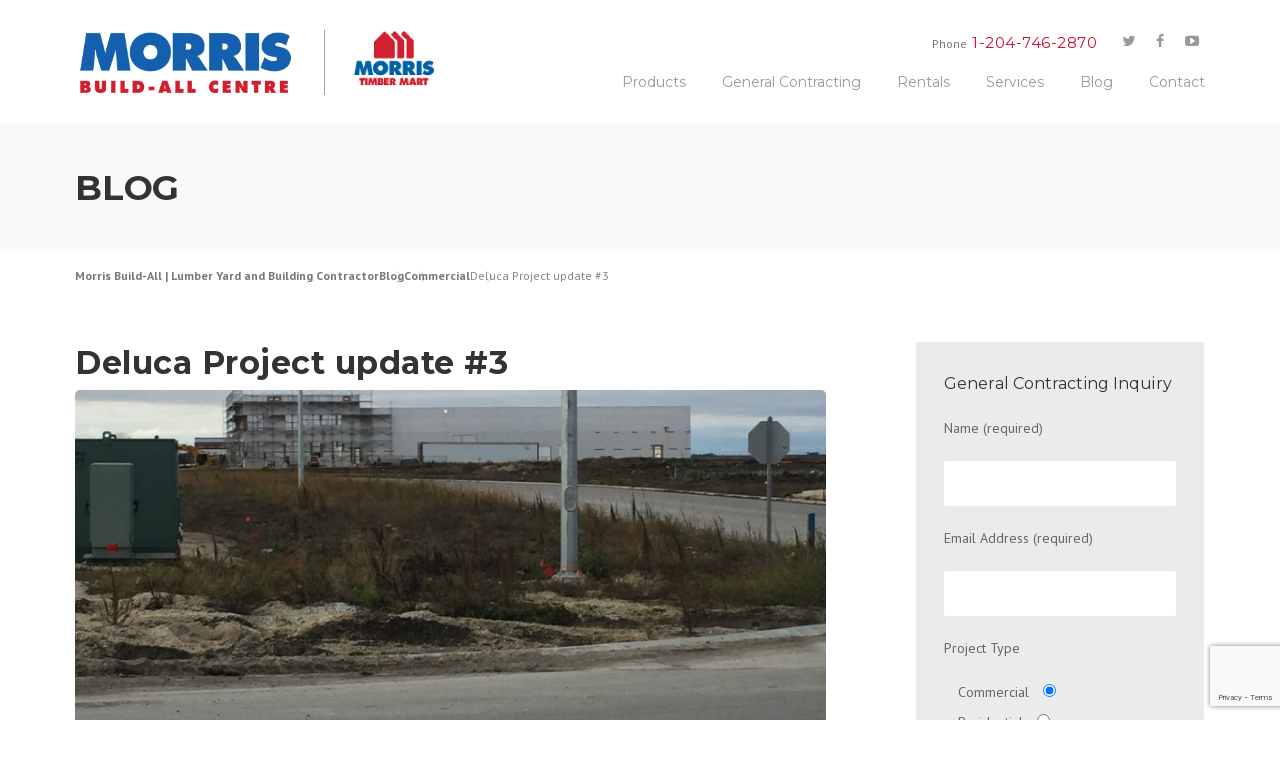

--- FILE ---
content_type: text/html; charset=UTF-8
request_url: https://www.morrisbuildall.com/2016/11/17/deluca-project-update-3/
body_size: 17859
content:
<!DOCTYPE html>
<html lang="en-US">
<head>
	<meta charset="UTF-8">
	<meta name="viewport" content="width=device-width, initial-scale=1">
	<link rel="profile" href="http://gmpg.org/xfn/11">
	<link rel="pingback" href="https://www.morrisbuildall.com/xmlrpc.php">
	<meta name='robots' content='index, follow, max-image-preview:large, max-snippet:-1, max-video-preview:-1' />
	<style>img:is([sizes="auto" i], [sizes^="auto," i]) { contain-intrinsic-size: 3000px 1500px }</style>
	
	<!-- This site is optimized with the Yoast SEO plugin v25.0 - https://yoast.com/wordpress/plugins/seo/ -->
	<title>Deluca Project update #3 - Morris Build-All | Lumber Yard and Building Contractor</title>
	<link rel="canonical" href="https://www.morrisbuildall.com/2016/11/17/deluca-project-update-3/" />
	<meta property="og:locale" content="en_US" />
	<meta property="og:type" content="article" />
	<meta property="og:title" content="Deluca Project update #3 - Morris Build-All | Lumber Yard and Building Contractor" />
	<meta property="og:description" content="Things are really taking shape on the Deluca Project. The loading ramps have just been set up and poured this week ..." />
	<meta property="og:url" content="https://www.morrisbuildall.com/2016/11/17/deluca-project-update-3/" />
	<meta property="og:site_name" content="Morris Build-All | Lumber Yard and Building Contractor" />
	<meta property="article:published_time" content="2016-11-17T23:48:11+00:00" />
	<meta property="og:image" content="https://i0.wp.com/www.morrisbuildall.com/wp-content/uploads/2016/11/IMG_0354-e1479420245587.jpg?fit=2448%2C3264&ssl=1" />
	<meta property="og:image:width" content="2448" />
	<meta property="og:image:height" content="3264" />
	<meta property="og:image:type" content="image/jpeg" />
	<meta name="author" content="Steve Peters" />
	<meta name="twitter:card" content="summary_large_image" />
	<meta name="twitter:label1" content="Written by" />
	<meta name="twitter:data1" content="Steve Peters" />
	<meta name="twitter:label2" content="Est. reading time" />
	<meta name="twitter:data2" content="1 minute" />
	<script type="application/ld+json" class="yoast-schema-graph">{"@context":"https://schema.org","@graph":[{"@type":"WebPage","@id":"https://www.morrisbuildall.com/2016/11/17/deluca-project-update-3/","url":"https://www.morrisbuildall.com/2016/11/17/deluca-project-update-3/","name":"Deluca Project update #3 - Morris Build-All | Lumber Yard and Building Contractor","isPartOf":{"@id":"https://www.morrisbuildall.com/#website"},"primaryImageOfPage":{"@id":"https://www.morrisbuildall.com/2016/11/17/deluca-project-update-3/#primaryimage"},"image":{"@id":"https://www.morrisbuildall.com/2016/11/17/deluca-project-update-3/#primaryimage"},"thumbnailUrl":"https://www.morrisbuildall.com/wp-content/uploads/2016/11/IMG_0354-e1479420245587-scaled.jpg","datePublished":"2016-11-17T23:48:11+00:00","author":{"@id":"https://www.morrisbuildall.com/#/schema/person/90fd2c4f74623923a5cf25346b268f89"},"breadcrumb":{"@id":"https://www.morrisbuildall.com/2016/11/17/deluca-project-update-3/#breadcrumb"},"inLanguage":"en-US","potentialAction":[{"@type":"ReadAction","target":["https://www.morrisbuildall.com/2016/11/17/deluca-project-update-3/"]}]},{"@type":"ImageObject","inLanguage":"en-US","@id":"https://www.morrisbuildall.com/2016/11/17/deluca-project-update-3/#primaryimage","url":"https://www.morrisbuildall.com/wp-content/uploads/2016/11/IMG_0354-e1479420245587-scaled.jpg","contentUrl":"https://www.morrisbuildall.com/wp-content/uploads/2016/11/IMG_0354-e1479420245587-scaled.jpg","width":1920,"height":2560},{"@type":"BreadcrumbList","@id":"https://www.morrisbuildall.com/2016/11/17/deluca-project-update-3/#breadcrumb","itemListElement":[{"@type":"ListItem","position":1,"name":"Home","item":"https://www.morrisbuildall.com/"},{"@type":"ListItem","position":2,"name":"Blog","item":"https://www.morrisbuildall.com/blog/"},{"@type":"ListItem","position":3,"name":"Deluca Project update #3"}]},{"@type":"WebSite","@id":"https://www.morrisbuildall.com/#website","url":"https://www.morrisbuildall.com/","name":"Morris Build-All | Lumber Yard and Building Contractor","description":"Morris Build-All | Lumber Yard and Building Contractor","potentialAction":[{"@type":"SearchAction","target":{"@type":"EntryPoint","urlTemplate":"https://www.morrisbuildall.com/?s={search_term_string}"},"query-input":{"@type":"PropertyValueSpecification","valueRequired":true,"valueName":"search_term_string"}}],"inLanguage":"en-US"},{"@type":"Person","@id":"https://www.morrisbuildall.com/#/schema/person/90fd2c4f74623923a5cf25346b268f89","name":"Steve Peters","image":{"@type":"ImageObject","inLanguage":"en-US","@id":"https://www.morrisbuildall.com/#/schema/person/image/","url":"https://secure.gravatar.com/avatar/ae9eb2593ba4328833d5a2c2faba378c2ba9a6d63311352cc8c8c1d0d3cc9ede?s=96&d=mm&r=g","contentUrl":"https://secure.gravatar.com/avatar/ae9eb2593ba4328833d5a2c2faba378c2ba9a6d63311352cc8c8c1d0d3cc9ede?s=96&d=mm&r=g","caption":"Steve Peters"},"sameAs":["https://www.morrisbuildall.com"],"url":"https://www.morrisbuildall.com/author/steve/"}]}</script>
	<!-- / Yoast SEO plugin. -->


<link rel='dns-prefetch' href='//static.addtoany.com' />
<link rel='dns-prefetch' href='//www.google.com' />
<link rel='dns-prefetch' href='//fonts.googleapis.com' />
<link rel='dns-prefetch' href='//maxcdn.bootstrapcdn.com' />
<link rel="alternate" type="application/rss+xml" title="Morris Build-All | Lumber Yard and Building Contractor &raquo; Feed" href="https://www.morrisbuildall.com/feed/" />
<script type="text/javascript">
/* <![CDATA[ */
window._wpemojiSettings = {"baseUrl":"https:\/\/s.w.org\/images\/core\/emoji\/15.1.0\/72x72\/","ext":".png","svgUrl":"https:\/\/s.w.org\/images\/core\/emoji\/15.1.0\/svg\/","svgExt":".svg","source":{"concatemoji":"https:\/\/www.morrisbuildall.com\/wp-includes\/js\/wp-emoji-release.min.js?ver=6.8.1"}};
/*! This file is auto-generated */
!function(i,n){var o,s,e;function c(e){try{var t={supportTests:e,timestamp:(new Date).valueOf()};sessionStorage.setItem(o,JSON.stringify(t))}catch(e){}}function p(e,t,n){e.clearRect(0,0,e.canvas.width,e.canvas.height),e.fillText(t,0,0);var t=new Uint32Array(e.getImageData(0,0,e.canvas.width,e.canvas.height).data),r=(e.clearRect(0,0,e.canvas.width,e.canvas.height),e.fillText(n,0,0),new Uint32Array(e.getImageData(0,0,e.canvas.width,e.canvas.height).data));return t.every(function(e,t){return e===r[t]})}function u(e,t,n){switch(t){case"flag":return n(e,"\ud83c\udff3\ufe0f\u200d\u26a7\ufe0f","\ud83c\udff3\ufe0f\u200b\u26a7\ufe0f")?!1:!n(e,"\ud83c\uddfa\ud83c\uddf3","\ud83c\uddfa\u200b\ud83c\uddf3")&&!n(e,"\ud83c\udff4\udb40\udc67\udb40\udc62\udb40\udc65\udb40\udc6e\udb40\udc67\udb40\udc7f","\ud83c\udff4\u200b\udb40\udc67\u200b\udb40\udc62\u200b\udb40\udc65\u200b\udb40\udc6e\u200b\udb40\udc67\u200b\udb40\udc7f");case"emoji":return!n(e,"\ud83d\udc26\u200d\ud83d\udd25","\ud83d\udc26\u200b\ud83d\udd25")}return!1}function f(e,t,n){var r="undefined"!=typeof WorkerGlobalScope&&self instanceof WorkerGlobalScope?new OffscreenCanvas(300,150):i.createElement("canvas"),a=r.getContext("2d",{willReadFrequently:!0}),o=(a.textBaseline="top",a.font="600 32px Arial",{});return e.forEach(function(e){o[e]=t(a,e,n)}),o}function t(e){var t=i.createElement("script");t.src=e,t.defer=!0,i.head.appendChild(t)}"undefined"!=typeof Promise&&(o="wpEmojiSettingsSupports",s=["flag","emoji"],n.supports={everything:!0,everythingExceptFlag:!0},e=new Promise(function(e){i.addEventListener("DOMContentLoaded",e,{once:!0})}),new Promise(function(t){var n=function(){try{var e=JSON.parse(sessionStorage.getItem(o));if("object"==typeof e&&"number"==typeof e.timestamp&&(new Date).valueOf()<e.timestamp+604800&&"object"==typeof e.supportTests)return e.supportTests}catch(e){}return null}();if(!n){if("undefined"!=typeof Worker&&"undefined"!=typeof OffscreenCanvas&&"undefined"!=typeof URL&&URL.createObjectURL&&"undefined"!=typeof Blob)try{var e="postMessage("+f.toString()+"("+[JSON.stringify(s),u.toString(),p.toString()].join(",")+"));",r=new Blob([e],{type:"text/javascript"}),a=new Worker(URL.createObjectURL(r),{name:"wpTestEmojiSupports"});return void(a.onmessage=function(e){c(n=e.data),a.terminate(),t(n)})}catch(e){}c(n=f(s,u,p))}t(n)}).then(function(e){for(var t in e)n.supports[t]=e[t],n.supports.everything=n.supports.everything&&n.supports[t],"flag"!==t&&(n.supports.everythingExceptFlag=n.supports.everythingExceptFlag&&n.supports[t]);n.supports.everythingExceptFlag=n.supports.everythingExceptFlag&&!n.supports.flag,n.DOMReady=!1,n.readyCallback=function(){n.DOMReady=!0}}).then(function(){return e}).then(function(){var e;n.supports.everything||(n.readyCallback(),(e=n.source||{}).concatemoji?t(e.concatemoji):e.wpemoji&&e.twemoji&&(t(e.twemoji),t(e.wpemoji)))}))}((window,document),window._wpemojiSettings);
/* ]]> */
</script>
<link rel="stylesheet" href="https://www.morrisbuildall.com/wp-content/cache/minify/36f66.css" media="all" />

<style id='wp-emoji-styles-inline-css' type='text/css'>

	img.wp-smiley, img.emoji {
		display: inline !important;
		border: none !important;
		box-shadow: none !important;
		height: 1em !important;
		width: 1em !important;
		margin: 0 0.07em !important;
		vertical-align: -0.1em !important;
		background: none !important;
		padding: 0 !important;
	}
</style>
<link rel="stylesheet" href="https://www.morrisbuildall.com/wp-content/cache/minify/a5ff7.css" media="all" />

<style id='classic-theme-styles-inline-css' type='text/css'>
/*! This file is auto-generated */
.wp-block-button__link{color:#fff;background-color:#32373c;border-radius:9999px;box-shadow:none;text-decoration:none;padding:calc(.667em + 2px) calc(1.333em + 2px);font-size:1.125em}.wp-block-file__button{background:#32373c;color:#fff;text-decoration:none}
</style>
<link rel="stylesheet" href="https://www.morrisbuildall.com/wp-content/cache/minify/d5ca8.css" media="all" />


<style id='jetpack-sharing-buttons-style-inline-css' type='text/css'>
.jetpack-sharing-buttons__services-list{display:flex;flex-direction:row;flex-wrap:wrap;gap:0;list-style-type:none;margin:5px;padding:0}.jetpack-sharing-buttons__services-list.has-small-icon-size{font-size:12px}.jetpack-sharing-buttons__services-list.has-normal-icon-size{font-size:16px}.jetpack-sharing-buttons__services-list.has-large-icon-size{font-size:24px}.jetpack-sharing-buttons__services-list.has-huge-icon-size{font-size:36px}@media print{.jetpack-sharing-buttons__services-list{display:none!important}}.editor-styles-wrapper .wp-block-jetpack-sharing-buttons{gap:0;padding-inline-start:0}ul.jetpack-sharing-buttons__services-list.has-background{padding:1.25em 2.375em}
</style>
<style id='global-styles-inline-css' type='text/css'>
:root{--wp--preset--aspect-ratio--square: 1;--wp--preset--aspect-ratio--4-3: 4/3;--wp--preset--aspect-ratio--3-4: 3/4;--wp--preset--aspect-ratio--3-2: 3/2;--wp--preset--aspect-ratio--2-3: 2/3;--wp--preset--aspect-ratio--16-9: 16/9;--wp--preset--aspect-ratio--9-16: 9/16;--wp--preset--color--black: #000000;--wp--preset--color--cyan-bluish-gray: #abb8c3;--wp--preset--color--white: #ffffff;--wp--preset--color--pale-pink: #f78da7;--wp--preset--color--vivid-red: #cf2e2e;--wp--preset--color--luminous-vivid-orange: #ff6900;--wp--preset--color--luminous-vivid-amber: #fcb900;--wp--preset--color--light-green-cyan: #7bdcb5;--wp--preset--color--vivid-green-cyan: #00d084;--wp--preset--color--pale-cyan-blue: #8ed1fc;--wp--preset--color--vivid-cyan-blue: #0693e3;--wp--preset--color--vivid-purple: #9b51e0;--wp--preset--gradient--vivid-cyan-blue-to-vivid-purple: linear-gradient(135deg,rgba(6,147,227,1) 0%,rgb(155,81,224) 100%);--wp--preset--gradient--light-green-cyan-to-vivid-green-cyan: linear-gradient(135deg,rgb(122,220,180) 0%,rgb(0,208,130) 100%);--wp--preset--gradient--luminous-vivid-amber-to-luminous-vivid-orange: linear-gradient(135deg,rgba(252,185,0,1) 0%,rgba(255,105,0,1) 100%);--wp--preset--gradient--luminous-vivid-orange-to-vivid-red: linear-gradient(135deg,rgba(255,105,0,1) 0%,rgb(207,46,46) 100%);--wp--preset--gradient--very-light-gray-to-cyan-bluish-gray: linear-gradient(135deg,rgb(238,238,238) 0%,rgb(169,184,195) 100%);--wp--preset--gradient--cool-to-warm-spectrum: linear-gradient(135deg,rgb(74,234,220) 0%,rgb(151,120,209) 20%,rgb(207,42,186) 40%,rgb(238,44,130) 60%,rgb(251,105,98) 80%,rgb(254,248,76) 100%);--wp--preset--gradient--blush-light-purple: linear-gradient(135deg,rgb(255,206,236) 0%,rgb(152,150,240) 100%);--wp--preset--gradient--blush-bordeaux: linear-gradient(135deg,rgb(254,205,165) 0%,rgb(254,45,45) 50%,rgb(107,0,62) 100%);--wp--preset--gradient--luminous-dusk: linear-gradient(135deg,rgb(255,203,112) 0%,rgb(199,81,192) 50%,rgb(65,88,208) 100%);--wp--preset--gradient--pale-ocean: linear-gradient(135deg,rgb(255,245,203) 0%,rgb(182,227,212) 50%,rgb(51,167,181) 100%);--wp--preset--gradient--electric-grass: linear-gradient(135deg,rgb(202,248,128) 0%,rgb(113,206,126) 100%);--wp--preset--gradient--midnight: linear-gradient(135deg,rgb(2,3,129) 0%,rgb(40,116,252) 100%);--wp--preset--font-size--small: 13px;--wp--preset--font-size--medium: 20px;--wp--preset--font-size--large: 36px;--wp--preset--font-size--x-large: 42px;--wp--preset--spacing--20: 0.44rem;--wp--preset--spacing--30: 0.67rem;--wp--preset--spacing--40: 1rem;--wp--preset--spacing--50: 1.5rem;--wp--preset--spacing--60: 2.25rem;--wp--preset--spacing--70: 3.38rem;--wp--preset--spacing--80: 5.06rem;--wp--preset--shadow--natural: 6px 6px 9px rgba(0, 0, 0, 0.2);--wp--preset--shadow--deep: 12px 12px 50px rgba(0, 0, 0, 0.4);--wp--preset--shadow--sharp: 6px 6px 0px rgba(0, 0, 0, 0.2);--wp--preset--shadow--outlined: 6px 6px 0px -3px rgba(255, 255, 255, 1), 6px 6px rgba(0, 0, 0, 1);--wp--preset--shadow--crisp: 6px 6px 0px rgba(0, 0, 0, 1);}:where(.is-layout-flex){gap: 0.5em;}:where(.is-layout-grid){gap: 0.5em;}body .is-layout-flex{display: flex;}.is-layout-flex{flex-wrap: wrap;align-items: center;}.is-layout-flex > :is(*, div){margin: 0;}body .is-layout-grid{display: grid;}.is-layout-grid > :is(*, div){margin: 0;}:where(.wp-block-columns.is-layout-flex){gap: 2em;}:where(.wp-block-columns.is-layout-grid){gap: 2em;}:where(.wp-block-post-template.is-layout-flex){gap: 1.25em;}:where(.wp-block-post-template.is-layout-grid){gap: 1.25em;}.has-black-color{color: var(--wp--preset--color--black) !important;}.has-cyan-bluish-gray-color{color: var(--wp--preset--color--cyan-bluish-gray) !important;}.has-white-color{color: var(--wp--preset--color--white) !important;}.has-pale-pink-color{color: var(--wp--preset--color--pale-pink) !important;}.has-vivid-red-color{color: var(--wp--preset--color--vivid-red) !important;}.has-luminous-vivid-orange-color{color: var(--wp--preset--color--luminous-vivid-orange) !important;}.has-luminous-vivid-amber-color{color: var(--wp--preset--color--luminous-vivid-amber) !important;}.has-light-green-cyan-color{color: var(--wp--preset--color--light-green-cyan) !important;}.has-vivid-green-cyan-color{color: var(--wp--preset--color--vivid-green-cyan) !important;}.has-pale-cyan-blue-color{color: var(--wp--preset--color--pale-cyan-blue) !important;}.has-vivid-cyan-blue-color{color: var(--wp--preset--color--vivid-cyan-blue) !important;}.has-vivid-purple-color{color: var(--wp--preset--color--vivid-purple) !important;}.has-black-background-color{background-color: var(--wp--preset--color--black) !important;}.has-cyan-bluish-gray-background-color{background-color: var(--wp--preset--color--cyan-bluish-gray) !important;}.has-white-background-color{background-color: var(--wp--preset--color--white) !important;}.has-pale-pink-background-color{background-color: var(--wp--preset--color--pale-pink) !important;}.has-vivid-red-background-color{background-color: var(--wp--preset--color--vivid-red) !important;}.has-luminous-vivid-orange-background-color{background-color: var(--wp--preset--color--luminous-vivid-orange) !important;}.has-luminous-vivid-amber-background-color{background-color: var(--wp--preset--color--luminous-vivid-amber) !important;}.has-light-green-cyan-background-color{background-color: var(--wp--preset--color--light-green-cyan) !important;}.has-vivid-green-cyan-background-color{background-color: var(--wp--preset--color--vivid-green-cyan) !important;}.has-pale-cyan-blue-background-color{background-color: var(--wp--preset--color--pale-cyan-blue) !important;}.has-vivid-cyan-blue-background-color{background-color: var(--wp--preset--color--vivid-cyan-blue) !important;}.has-vivid-purple-background-color{background-color: var(--wp--preset--color--vivid-purple) !important;}.has-black-border-color{border-color: var(--wp--preset--color--black) !important;}.has-cyan-bluish-gray-border-color{border-color: var(--wp--preset--color--cyan-bluish-gray) !important;}.has-white-border-color{border-color: var(--wp--preset--color--white) !important;}.has-pale-pink-border-color{border-color: var(--wp--preset--color--pale-pink) !important;}.has-vivid-red-border-color{border-color: var(--wp--preset--color--vivid-red) !important;}.has-luminous-vivid-orange-border-color{border-color: var(--wp--preset--color--luminous-vivid-orange) !important;}.has-luminous-vivid-amber-border-color{border-color: var(--wp--preset--color--luminous-vivid-amber) !important;}.has-light-green-cyan-border-color{border-color: var(--wp--preset--color--light-green-cyan) !important;}.has-vivid-green-cyan-border-color{border-color: var(--wp--preset--color--vivid-green-cyan) !important;}.has-pale-cyan-blue-border-color{border-color: var(--wp--preset--color--pale-cyan-blue) !important;}.has-vivid-cyan-blue-border-color{border-color: var(--wp--preset--color--vivid-cyan-blue) !important;}.has-vivid-purple-border-color{border-color: var(--wp--preset--color--vivid-purple) !important;}.has-vivid-cyan-blue-to-vivid-purple-gradient-background{background: var(--wp--preset--gradient--vivid-cyan-blue-to-vivid-purple) !important;}.has-light-green-cyan-to-vivid-green-cyan-gradient-background{background: var(--wp--preset--gradient--light-green-cyan-to-vivid-green-cyan) !important;}.has-luminous-vivid-amber-to-luminous-vivid-orange-gradient-background{background: var(--wp--preset--gradient--luminous-vivid-amber-to-luminous-vivid-orange) !important;}.has-luminous-vivid-orange-to-vivid-red-gradient-background{background: var(--wp--preset--gradient--luminous-vivid-orange-to-vivid-red) !important;}.has-very-light-gray-to-cyan-bluish-gray-gradient-background{background: var(--wp--preset--gradient--very-light-gray-to-cyan-bluish-gray) !important;}.has-cool-to-warm-spectrum-gradient-background{background: var(--wp--preset--gradient--cool-to-warm-spectrum) !important;}.has-blush-light-purple-gradient-background{background: var(--wp--preset--gradient--blush-light-purple) !important;}.has-blush-bordeaux-gradient-background{background: var(--wp--preset--gradient--blush-bordeaux) !important;}.has-luminous-dusk-gradient-background{background: var(--wp--preset--gradient--luminous-dusk) !important;}.has-pale-ocean-gradient-background{background: var(--wp--preset--gradient--pale-ocean) !important;}.has-electric-grass-gradient-background{background: var(--wp--preset--gradient--electric-grass) !important;}.has-midnight-gradient-background{background: var(--wp--preset--gradient--midnight) !important;}.has-small-font-size{font-size: var(--wp--preset--font-size--small) !important;}.has-medium-font-size{font-size: var(--wp--preset--font-size--medium) !important;}.has-large-font-size{font-size: var(--wp--preset--font-size--large) !important;}.has-x-large-font-size{font-size: var(--wp--preset--font-size--x-large) !important;}
:where(.wp-block-post-template.is-layout-flex){gap: 1.25em;}:where(.wp-block-post-template.is-layout-grid){gap: 1.25em;}
:where(.wp-block-columns.is-layout-flex){gap: 2em;}:where(.wp-block-columns.is-layout-grid){gap: 2em;}
:root :where(.wp-block-pullquote){font-size: 1.5em;line-height: 1.6;}
</style>
<link rel="stylesheet" href="https://www.morrisbuildall.com/wp-content/cache/minify/bbcab.css" media="all" />


<link rel='stylesheet' id='tp-open-sans-css' href='https://fonts.googleapis.com/css?family=Open+Sans%3A300%2C400%2C600%2C700%2C800&#038;ver=6.8.1' type='text/css' media='all' />
<link rel='stylesheet' id='tp-raleway-css' href='https://fonts.googleapis.com/css?family=Raleway%3A100%2C200%2C300%2C400%2C500%2C600%2C700%2C800%2C900&#038;ver=6.8.1' type='text/css' media='all' />
<link rel='stylesheet' id='tp-droid-serif-css' href='https://fonts.googleapis.com/css?family=Droid+Serif%3A400%2C700&#038;ver=6.8.1' type='text/css' media='all' />
<link rel="stylesheet" href="https://www.morrisbuildall.com/wp-content/cache/minify/c138f.css" media="all" />

<style id='rs-plugin-settings-inline-css' type='text/css'>
.tp-parallax-wrap{left:0 !important}.tp-caption a{color:#ff7302;text-shadow:none;-webkit-transition:all 0.2s ease-out;-moz-transition:all 0.2s ease-out;-o-transition:all 0.2s ease-out;-ms-transition:all 0.2s ease-out}.tp-caption a:hover{color:#ffa902}
</style>
<link rel="stylesheet" href="https://www.morrisbuildall.com/wp-content/cache/minify/bf8e3.css" media="all" />


<style id='woocommerce-layout-inline-css' type='text/css'>

	.infinite-scroll .woocommerce-pagination {
		display: none;
	}
</style>
<link rel="stylesheet" href="https://www.morrisbuildall.com/wp-content/cache/minify/0be88.css" media="all" />


<style id='woocommerce-inline-inline-css' type='text/css'>
.woocommerce form .form-row .required { visibility: visible; }
</style>
<link rel="stylesheet" href="https://www.morrisbuildall.com/wp-content/cache/minify/aa6b5.css" media="all" />




<link rel='stylesheet' id='wpcharming-fontawesome-css' href='//maxcdn.bootstrapcdn.com/font-awesome/4.4.0/css/font-awesome.min.css?ver=4.2.0' type='text/css' media='all' />
<link rel="stylesheet" href="https://www.morrisbuildall.com/wp-content/cache/minify/1c12e.css" media="all" />


<link rel='stylesheet' id='redux-google-fonts-wpc_options-css' href='https://fonts.googleapis.com/css?family=PT+Sans%3A400%2C700%2C400italic%2C700italic%7CMontserrat%3A400%2C700&#038;subset=latin&#038;ver=1651259938' type='text/css' media='all' />
<script type="text/javascript" id="addtoany-core-js-before">
/* <![CDATA[ */
window.a2a_config=window.a2a_config||{};a2a_config.callbacks=[];a2a_config.overlays=[];a2a_config.templates={};
/* ]]> */
</script>
<script type="text/javascript" defer src="https://static.addtoany.com/menu/page.js" id="addtoany-core-js"></script>
<script type="text/javascript" id="jquery-core-js-extra">
/* <![CDATA[ */
var header_fixed_setting = {"fixed_header":"1"};
/* ]]> */
</script>
<script  src="https://www.morrisbuildall.com/wp-content/cache/minify/9d7bd.js"></script>


<script  defer src="https://www.morrisbuildall.com/wp-content/cache/minify/0eca3.js"></script>






<script type="text/javascript" id="wc-add-to-cart-js-extra">
/* <![CDATA[ */
var wc_add_to_cart_params = {"ajax_url":"\/wp-admin\/admin-ajax.php","wc_ajax_url":"\/?wc-ajax=%%endpoint%%","i18n_view_cart":"View cart","cart_url":"https:\/\/www.morrisbuildall.com","is_cart":"","cart_redirect_after_add":"no"};
/* ]]> */
</script>
<script  src="https://www.morrisbuildall.com/wp-content/cache/minify/dc06c.js"></script>


<script type="text/javascript" id="woocommerce-js-extra">
/* <![CDATA[ */
var woocommerce_params = {"ajax_url":"\/wp-admin\/admin-ajax.php","wc_ajax_url":"\/?wc-ajax=%%endpoint%%","i18n_password_show":"Show password","i18n_password_hide":"Hide password"};
/* ]]> */
</script>
<script  src="https://www.morrisbuildall.com/wp-content/cache/minify/e5d9e.js"></script>





<link rel="https://api.w.org/" href="https://www.morrisbuildall.com/wp-json/" /><link rel="alternate" title="JSON" type="application/json" href="https://www.morrisbuildall.com/wp-json/wp/v2/posts/1885" /><link rel="EditURI" type="application/rsd+xml" title="RSD" href="https://www.morrisbuildall.com/xmlrpc.php?rsd" />
<meta name="generator" content="WordPress 6.8.1" />
<meta name="generator" content="WooCommerce 9.8.6" />
<link rel='shortlink' href='https://www.morrisbuildall.com/?p=1885' />
<link rel="alternate" title="oEmbed (JSON)" type="application/json+oembed" href="https://www.morrisbuildall.com/wp-json/oembed/1.0/embed?url=https%3A%2F%2Fwww.morrisbuildall.com%2F2016%2F11%2F17%2Fdeluca-project-update-3%2F" />
<link rel="alternate" title="oEmbed (XML)" type="text/xml+oembed" href="https://www.morrisbuildall.com/wp-json/oembed/1.0/embed?url=https%3A%2F%2Fwww.morrisbuildall.com%2F2016%2F11%2F17%2Fdeluca-project-update-3%2F&#038;format=xml" />
		<script type="text/javascript">
			var ajaxRevslider;
			
			jQuery(document).ready(function() {
				// CUSTOM AJAX CONTENT LOADING FUNCTION
				ajaxRevslider = function(obj) {
				
					// obj.type : Post Type
					// obj.id : ID of Content to Load
					// obj.aspectratio : The Aspect Ratio of the Container / Media
					// obj.selector : The Container Selector where the Content of Ajax will be injected. It is done via the Essential Grid on Return of Content
					
					var content = "";

					data = {};
					
					data.action = 'revslider_ajax_call_front';
					data.client_action = 'get_slider_html';
					data.token = '56d8e6b543';
					data.type = obj.type;
					data.id = obj.id;
					data.aspectratio = obj.aspectratio;
					
					// SYNC AJAX REQUEST
					jQuery.ajax({
						type:"post",
						url:"https://www.morrisbuildall.com/wp-admin/admin-ajax.php",
						dataType: 'json',
						data:data,
						async:false,
						success: function(ret, textStatus, XMLHttpRequest) {
							if(ret.success == true)
								content = ret.data;								
						},
						error: function(e) {
							console.log(e);
						}
					});
					
					 // FIRST RETURN THE CONTENT WHEN IT IS LOADED !!
					 return content;						 
				};
				
				// CUSTOM AJAX FUNCTION TO REMOVE THE SLIDER
				var ajaxRemoveRevslider = function(obj) {
					return jQuery(obj.selector+" .rev_slider").revkill();
				};

				// EXTEND THE AJAX CONTENT LOADING TYPES WITH TYPE AND FUNCTION
				var extendessential = setInterval(function() {
					if (jQuery.fn.tpessential != undefined) {
						clearInterval(extendessential);
						if(typeof(jQuery.fn.tpessential.defaults) !== 'undefined') {
							jQuery.fn.tpessential.defaults.ajaxTypes.push({type:"revslider",func:ajaxRevslider,killfunc:ajaxRemoveRevslider,openAnimationSpeed:0.3});   
							// type:  Name of the Post to load via Ajax into the Essential Grid Ajax Container
							// func: the Function Name which is Called once the Item with the Post Type has been clicked
							// killfunc: function to kill in case the Ajax Window going to be removed (before Remove function !
							// openAnimationSpeed: how quick the Ajax Content window should be animated (default is 0.3)
						}
					}
				},30);
			});
		</script>
		<meta name="follow.[base64]" content="DwrekeCyd7lqUfgXgFKu"/><!--[if lt IE 9]><script src="https://www.morrisbuildall.com/wp-content/themes/construction/assets/js/html5.min.js"></script><![endif]-->
<style id="theme_option_custom_css" type="text/css">
 .home #primary { padding-bottom: 40px; padding-top: 0px; } .site-header .header-right-wrap .header-social a i { padding: 0; border-radius: 50%; font-size: 1.20em; line-height: 1.6em; height: 1.8em; width: 1.8em; text-align: center; border: 0px solid #DDD; color: #999; } 
</style>
	<noscript><style>.woocommerce-product-gallery{ opacity: 1 !important; }</style></noscript>
	<meta name="generator" content="Powered by Visual Composer - drag and drop page builder for WordPress."/>
<!--[if lte IE 9]><link rel="stylesheet" type="text/css" href="https://www.morrisbuildall.com/wp-content/plugins/js_composer/assets/css/vc_lte_ie9.min.css" media="screen"><![endif]--><!--[if IE  8]><link rel="stylesheet" type="text/css" href="https://www.morrisbuildall.com/wp-content/plugins/js_composer/assets/css/vc-ie8.min.css" media="screen"><![endif]--><meta name="generator" content="Powered by Slider Revolution 5.2.4.1 - responsive, Mobile-Friendly Slider Plugin for WordPress with comfortable drag and drop interface." />
<link rel="icon" href="https://www.morrisbuildall.com/wp-content/uploads/2024/05/cropped-MBa-32x32.jpg" sizes="32x32" />
<link rel="icon" href="https://www.morrisbuildall.com/wp-content/uploads/2024/05/cropped-MBa-192x192.jpg" sizes="192x192" />
<link rel="apple-touch-icon" href="https://www.morrisbuildall.com/wp-content/uploads/2024/05/cropped-MBa-180x180.jpg" />
<meta name="msapplication-TileImage" content="https://www.morrisbuildall.com/wp-content/uploads/2024/05/cropped-MBa-270x270.jpg" />
<style type="text/css" title="dynamic-css" class="options-output">.site-header .site-branding{margin-top:0;margin-right:0;margin-bottom:0;margin-left:0;}.page-title-wrap{background-color:#f8f9f9;}a, .primary-color, .wpc-menu a:hover, .wpc-menu > li.current-menu-item > a, .wpc-menu > li.current-menu-ancestor > a,
                                                       .entry-footer .post-categories li a:hover, .entry-footer .post-tags li a:hover,
                                                       .heading-404, .grid-item .grid-title a:hover, .widget a:hover, .widget #calendar_wrap a, .widget_recent_comments a,
                                                       #secondary .widget.widget_nav_menu ul li a:hover, #secondary .widget.widget_nav_menu ul li li a:hover, #secondary .widget.widget_nav_menu ul li li li a:hover,
                                                       #secondary .widget.widget_nav_menu ul li.current-menu-item a, .woocommerce ul.products li.product .price, .woocommerce .star-rating,
                                                       .iconbox-wrapper .iconbox-icon .primary, .iconbox-wrapper .iconbox-image .primary, .iconbox-wrapper a:hover,
                                                       .breadcrumbs a:hover, #comments .comment .comment-wrapper .comment-meta .comment-time:hover, #comments .comment .comment-wrapper .comment-meta .comment-reply-link:hover, #comments .comment .comment-wrapper .comment-meta .comment-edit-link:hover,
                                                       .nav-toggle-active i, .header-transparent .header-right-wrap .extract-element .phone-text, .site-header .header-right-wrap .extract-element .phone-text,
                                                       .wpb_wrapper .wpc-projects-light .esg-navigationbutton:hover, .wpb_wrapper .wpc-projects-light .esg-filterbutton:hover,.wpb_wrapper .wpc-projects-light .esg-sortbutton:hover,.wpb_wrapper .wpc-projects-light .esg-sortbutton-order:hover,.wpb_wrapper .wpc-projects-light .esg-cartbutton-order:hover,.wpb_wrapper .wpc-projects-light .esg-filterbutton.selected,
                                                       .wpb_wrapper .wpc-projects-dark .esg-navigationbutton:hover, .wpb_wrapper .wpc-projects-dark .esg-filterbutton:hover, .wpb_wrapper .wpc-projects-dark .esg-sortbutton:hover,.wpb_wrapper .wpc-projects-dark .esg-sortbutton-order:hover,.wpb_wrapper .wpc-projects-dark .esg-cartbutton-order:hover, .wpb_wrapper .wpc-projects-dark .esg-filterbutton.selected{color:#d20a2e;}input[type="reset"], input[type="submit"], input[type="submit"], .wpc-menu ul li a:hover,
                                                       .wpc-menu ul li.current-menu-item > a, .loop-pagination a:hover, .loop-pagination span:hover,
                                                       .loop-pagination a.current, .loop-pagination span.current, .footer-social, .tagcloud a:hover, woocommerce #respond input#submit.alt, .woocommerce a.button.alt, .woocommerce button.button.alt, .woocommerce input.button.alt,
                                                       .woocommerce #respond input#submit.alt:hover, .woocommerce #respond input#submit.alt:focus, .woocommerce #respond input#submit.alt:active, .woocommerce a.button.alt:hover, .woocommerce a.button.alt:focus, .woocommerce a.button.alt:active, .woocommerce button.button.alt:hover, .woocommerce button.button.alt:focus, .woocommerce button.button.alt:active, .woocommerce input.button.alt:hover, .woocommerce input.button.alt:focus, .woocommerce input.button.alt:active,
                                                       .woocommerce span.onsale, .entry-content .wpb_content_element .wpb_tour_tabs_wrapper .wpb_tabs_nav li.ui-tabs-active a, .entry-content .wpb_content_element .wpb_accordion_header li.ui-tabs-active a,
                                                       .entry-content .wpb_content_element .wpb_accordion_wrapper .wpb_accordion_header.ui-state-active a,
                                                       .btn, .btn:hover, .btn-primary, .custom-heading .heading-line, .custom-heading .heading-line.primary,
                                                       .wpb_wrapper .eg-wpc_projects-element-1{background-color:#d20a2e;}textarea:focus, input[type="date"]:focus, input[type="datetime"]:focus, input[type="datetime-local"]:focus, input[type="email"]:focus, input[type="month"]:focus, input[type="number"]:focus, input[type="password"]:focus, input[type="search"]:focus, input[type="tel"]:focus, input[type="text"]:focus, input[type="time"]:focus, input[type="url"]:focus, input[type="week"]:focus,
                                                       .entry-content blockquote, .woocommerce ul.products li.product a img:hover, .woocommerce div.product div.images img:hover{border-color:#d20a2e;}#secondary .widget.widget_nav_menu ul li.current-menu-item a:before{border-left-color:#d20a2e;}.secondary-color, .iconbox-wrapper .iconbox-icon .secondary, .iconbox-wrapper .iconbox-image .secondary{color:#00aeef;}.btn-secondary, .custom-heading .heading-line.secondary{background-color:#00aeef;}.hentry.sticky, .entry-content blockquote, .entry-meta .sticky-label,
                                .entry-author, #comments .comment .comment-wrapper, .page-title-wrap, .widget_wpc_posts ul li,
                                .inverted-column > .wpb_wrapper, .inverted-row, div.wpcf7-response-output{background-color:#f8f9f9;}hr, abbr, acronym, dfn, table, table > thead > tr > th, table > tbody > tr > th, table > tfoot > tr > th, table > thead > tr > td, table > tbody > tr > td, table > tfoot > tr > td,
                                fieldset, select, textarea, input[type="date"], input[type="datetime"], input[type="datetime-local"], input[type="email"], input[type="month"], input[type="number"], input[type="password"], input[type="search"], input[type="tel"], input[type="text"], input[type="time"], input[type="url"], input[type="week"],
                                .left-sidebar .content-area, .left-sidebar .sidebar, .right-sidebar .content-area, .right-sidebar .sidebar,
                                .site-header, .wpc-menu.wpc-menu-mobile, .wpc-menu.wpc-menu-mobile li, .blog .hentry, .archive .hentry, .search .hentry,
                                .page-header .page-title, .archive-title, .client-logo img, #comments .comment-list .pingback, .page-title-wrap, .page-header-wrap,
                                .portfolio-prev i, .portfolio-next i, #secondary .widget.widget_nav_menu ul li.current-menu-item a, .icon-button,
                                .woocommerce nav.woocommerce-pagination ul, .woocommerce nav.woocommerce-pagination ul li,woocommerce div.product .woocommerce-tabs ul.tabs:before, .woocommerce #content div.product .woocommerce-tabs ul.tabs:before, .woocommerce-page div.product .woocommerce-tabs ul.tabs:before, .woocommerce-page #content div.product .woocommerce-tabs ul.tabs:before,
                                .woocommerce div.product .woocommerce-tabs ul.tabs li:after, .woocommerce div.product .woocommerce-tabs ul.tabs li:before,
                                .woocommerce table.cart td.actions .coupon .input-text, .woocommerce #content table.cart td.actions .coupon .input-text, .woocommerce-page table.cart td.actions .coupon .input-text, .woocommerce-page #content table.cart td.actions .coupon .input-text,
                                .woocommerce form.checkout_coupon, .woocommerce form.login, .woocommerce form.register,.shop-elements i, .testimonial .testimonial-content, .breadcrumbs,
                                .woocommerce-cart .cart-collaterals .cart_totals table td, .woocommerce-cart .cart-collaterals .cart_totals table th,.carousel-prev, .carousel-next,.recent-news-meta,
                                .woocommerce ul.products li.product a img, .woocommerce div.product div.images img{border-color:transparent;}.site{background-color:#ffffff;}.layout-boxed{background-color:#333333;}body{font-family:"PT Sans";color:#777777;font-size:14px;}h1,h2,h3,h4,h5,h6, .font-heading{font-family:Montserrat;font-weight:normal;color:#333333;}.site-footer{background-color:#0061ad;}.site-footer .footer-columns .footer-column .widget .widget-title{color:#ffffff;}.site-footer, .site-footer .widget, .site-footer p{color:#ffffff;}.site-footer a, .site-footer .widget a{color:#ffffff;}.site-footer a:hover, .site-footer .widget a:hover{color:#ffffff;}.site-info-wrapper{background-color:#222222;}</style><noscript><style type="text/css"> .wpb_animate_when_almost_visible { opacity: 1; }</style></noscript></head>

<body class="wp-singular post-template-default single single-post postid-1885 single-format-standard wp-theme-construction wp-child-theme-morrisbuildall theme-construction sfsi_actvite_theme_default woocommerce-no-js header-header-default header-fixed-on header-normal chrome osx wpb-js-composer js-comp-ver-4.11.2.1 vc_responsive">
<div id="page" class="hfeed site">

	<a class="skip-link screen-reader-text" href="#content">Skip to content</a>

	<header id="masthead" class="site-header fixed-on">
		<div class="header-wrap">
			<div class="container">
				<div class="site-branding">
										<a href="https://www.morrisbuildall.com/" title="Morris Build-All | Lumber Yard and Building Contractor" rel="home" class="header-logo build-all clearfix">
						<img src="https://www.morrisbuildall.com/wp-content/uploads/2016/08/new_build-all_logo.png" alt="" />
					</a>
					
					<!-- Timber Mart logo -->
					<a href="https://www.timbermart.ca" title="Timber Mart Website" target="_blank" class="header-logo timber clearfix">
						<img src="/wp-content/uploads/2016/09/morris-timber-mart-logo.jpg" class="timber-logo" alt="Timber Mart" />
					</a>
					<!-- -->

				</div><!-- /.site-branding -->

				<div class="header-right-wrap clearfix">

					<div class="header-widget">
						<div class="header-right-widgets clearfix">

							<div class="header-extract clearfix">

																<div class="extract-element">
									<div class="header-social">
										<a target="_blank" href="https://twitter.com/morrisbuildall" title="Twitter"><i class="fa fa-twitter"></i></a> 										<a target="_blank" href="https://www.facebook.com/morrisbuildallcentre/" title="Facebook"><i class="fa fa-facebook"></i></a> 																																																																																										<a target="_blank" href="https://www.youtube.com/channel/UCQMFXmp5LAXUjOHG1Uzioag" title="Youtube"><i class="fa fa-youtube-play"></i></a> 																													</div>
								</div>
								
																<div class="extract-element">
									<span class="header-text">Phone</span> <span class="phone-text primary-color">1-204-746-2870 </span>
								</div>
								
								
							</div>
						</div>
					</div>
				
					<nav id="site-navigation" class="main-navigation" role="navigation">
						<div id="nav-toggle"><i class="fa fa-bars"></i></div>
						<ul class="wpc-menu">	
					   	   <li id="menu-item-1255" class="menu-item menu-item-type-post_type menu-item-object-page menu-item-1255"><a href="https://www.morrisbuildall.com/products/">Products</a></li>
<li id="menu-item-951" class="menu-item menu-item-type-post_type menu-item-object-page menu-item-951"><a href="https://www.morrisbuildall.com/general-contracting/">General Contracting</a></li>
<li id="menu-item-979" class="menu-item menu-item-type-post_type_archive menu-item-object-rentals menu-item-979"><a href="https://www.morrisbuildall.com/rentals/">Rentals</a></li>
<li id="menu-item-927" class="menu-item menu-item-type-post_type menu-item-object-page menu-item-has-children menu-item-927"><a href="https://www.morrisbuildall.com/our-services/">Services</a>
<ul class="sub-menu">
	<li id="menu-item-1078" class="menu-item menu-item-type-post_type menu-item-object-page menu-item-1078"><a href="https://www.morrisbuildall.com/our-services/design-studio/">Design Studio</a></li>
	<li id="menu-item-1077" class="menu-item menu-item-type-post_type menu-item-object-page menu-item-1077"><a href="https://www.morrisbuildall.com/our-services/packages-and-plans/">Packages and Plans</a></li>
	<li id="menu-item-1079" class="menu-item menu-item-type-post_type menu-item-object-page menu-item-1079"><a href="https://www.morrisbuildall.com/our-services/grants/">Grants</a></li>
</ul>
</li>
<li id="menu-item-889" class="menu-item menu-item-type-post_type menu-item-object-page current_page_parent menu-item-889"><a href="https://www.morrisbuildall.com/blog/">Blog</a></li>
<li id="menu-item-835" class="menu-item menu-item-type-post_type menu-item-object-page menu-item-835"><a href="https://www.morrisbuildall.com/contact/">Contact</a></li>
					    </ul>
					</nav><!-- #site-navigation -->
				</div>
			</div>
			
		</div>
	</header><!-- #masthead -->

	<div id="content" class="site-content">
	
				<div class="page-title-wrap">
				<div class="container">
					<h1 class="page-entry-title">
						Blog					</h1>
				</div>
			</div>
				
				<div class="breadcrumbs">
				<div class="container">
					<!-- Breadcrumb NavXT 7.4.1 -->
<span property="itemListElement" typeof="ListItem"><a property="item" typeof="WebPage" title="Go to Morris Build-All | Lumber Yard and Building Contractor." href="https://www.morrisbuildall.com" class="home"><span property="name">Morris Build-All | Lumber Yard and Building Contractor</span></a><meta property="position" content="1"></span><span property="itemListElement" typeof="ListItem"><a property="item" typeof="WebPage" title="Go to Blog." href="https://www.morrisbuildall.com/blog/" class="post-root post post-post"><span property="name">Blog</span></a><meta property="position" content="2"></span><span property="itemListElement" typeof="ListItem"><a property="item" typeof="WebPage" title="Go to the Commercial category archives." href="https://www.morrisbuildall.com/category/commercial/" class="taxonomy category"><span property="name">Commercial</span></a><meta property="position" content="3"></span><span property="itemListElement" typeof="ListItem"><span property="name">Deluca Project update #3</span><meta property="position" content="4"></span>				</div>
			</div>
			
	<div id="content-wrap" class="container right-sidebar">
		<div id="primary" class="content-area">
			<main id="main" class="site-main" role="main">

				
					<article id="post-1885" class="post-1885 post type-post status-publish format-standard has-post-thumbnail hentry category-commercial">

	<header class="entry-header">
		<h1 class="entry-title">Deluca Project update #3</h1>
		<div class="entry-meta">
			<span class="byline"> Posted by <span class="author vcard"><a class="url fn n" href="https://www.morrisbuildall.com/author/steve/">Steve Peters</a></span></span><span class="posted-on"> on <a href="https://www.morrisbuildall.com/2016/11/17/deluca-project-update-3/" rel="bookmark"><time class="entry-date published updated" datetime="2016-11-17T17:48:11-06:00">November 17, 2016</time></a></span>		</div><!-- .entry-meta -->

	</header><!-- .entry-header -->
	
	<div class="post-thumbnail"><img width="800" height="400" src="https://www.morrisbuildall.com/wp-content/uploads/2016/11/IMG_0354-e1479420245587-800x400.jpg" class="attachment-blog-large size-blog-large wp-post-image" alt="" decoding="async" fetchpriority="high" srcset="https://www.morrisbuildall.com/wp-content/uploads/2016/11/IMG_0354-e1479420245587-800x400.jpg 800w, https://www.morrisbuildall.com/wp-content/uploads/2016/11/IMG_0354-e1479420245587-400x200.jpg 400w, https://www.morrisbuildall.com/wp-content/uploads/2016/11/IMG_0354-e1479420245587-600x300.jpg 600w" sizes="(max-width: 800px) 100vw, 800px" /></div>
	<div class="entry-content">
		<p>Things are really taking shape on the Deluca Project. The loading ramps have just been set up and poured this week and the final stages of the ICF walls have been all poured. The front retail area is 140&#8242; wide by 59&#8242; long by 38&#8242; high and the rest of the warehouse walls are 174&#8242; long by 140&#8242; wide by  28&#8217;6&#8243; high. This has been the biggest fully IFC building that <a href="http://www.plastifab.com/">Plasti-Fab </a> has supplied in Manitoba to date.</p>
<p>The <a href="https://www.allweatherwindows.com/windows/series/apex-alloy-9950/">All Weather</a> window package has also arrived. The Deluca&#8217;s are going with the All Weather Apex Alloy Heat Smart 6 windows. By going with these windows they will benefit from:</p>
<ul>
<li>Maintenance-free interior</li>
<li>Sleek and elegant exterior</li>
<li>Superior strength and durability</li>
<li>First-rate leak-free technology</li>
</ul>
<p>Next up for the crews will be setting the steel beams &amp; columns and then the roof trusses by <a href="http://www.all-fab.com/">All-Fab</a>.</p>
<p>&nbsp;</p>
<p><img decoding="async" class="alignnone size-medium wp-image-1878" src="https://www.morrisbuildall.com/wp-content/uploads/2016/11/IMG_0359-e1479420006811-225x300.jpg" alt="deluca 3g" width="225" height="300" srcset="https://www.morrisbuildall.com/wp-content/uploads/2016/11/IMG_0359-e1479420006811-225x300.jpg 225w, https://www.morrisbuildall.com/wp-content/uploads/2016/11/IMG_0359-e1479420006811-600x800.jpg 600w, https://www.morrisbuildall.com/wp-content/uploads/2016/11/IMG_0359-e1479420006811-768x1024.jpg 768w, https://www.morrisbuildall.com/wp-content/uploads/2016/11/IMG_0359-e1479420006811-scaled.jpg 1920w" sizes="(max-width: 225px) 100vw, 225px" /><img decoding="async" class="alignnone size-medium wp-image-1884" src="https://www.morrisbuildall.com/wp-content/uploads/2016/11/IMG_0358-e1479420129488-225x300.jpg" alt="deluca 3a" width="225" height="300" srcset="https://www.morrisbuildall.com/wp-content/uploads/2016/11/IMG_0358-e1479420129488-225x300.jpg 225w, https://www.morrisbuildall.com/wp-content/uploads/2016/11/IMG_0358-e1479420129488-600x800.jpg 600w, https://www.morrisbuildall.com/wp-content/uploads/2016/11/IMG_0358-e1479420129488-768x1024.jpg 768w, https://www.morrisbuildall.com/wp-content/uploads/2016/11/IMG_0358-e1479420129488-scaled.jpg 1920w" sizes="(max-width: 225px) 100vw, 225px" /><img loading="lazy" decoding="async" class="alignnone size-medium wp-image-1883" src="https://www.morrisbuildall.com/wp-content/uploads/2016/11/IMG_0356-e1479420187586-169x300.jpg" alt="deluca 3b" width="169" height="300" srcset="https://www.morrisbuildall.com/wp-content/uploads/2016/11/IMG_0356-e1479420187586-169x300.jpg 169w, https://www.morrisbuildall.com/wp-content/uploads/2016/11/IMG_0356-e1479420187586-600x1065.jpg 600w, https://www.morrisbuildall.com/wp-content/uploads/2016/11/IMG_0356-e1479420187586-768x1364.jpg 768w, https://www.morrisbuildall.com/wp-content/uploads/2016/11/IMG_0356-e1479420187586-577x1024.jpg 577w, https://www.morrisbuildall.com/wp-content/uploads/2016/11/IMG_0356-e1479420187586-scaled.jpg 1442w" sizes="auto, (max-width: 169px) 100vw, 169px" /><img loading="lazy" decoding="async" class="alignnone size-medium wp-image-1882" src="https://www.morrisbuildall.com/wp-content/uploads/2016/11/IMG_0355-e1479420215371-225x300.jpg" alt="deluca 3c" width="225" height="300" srcset="https://www.morrisbuildall.com/wp-content/uploads/2016/11/IMG_0355-e1479420215371-225x300.jpg 225w, https://www.morrisbuildall.com/wp-content/uploads/2016/11/IMG_0355-e1479420215371-600x800.jpg 600w, https://www.morrisbuildall.com/wp-content/uploads/2016/11/IMG_0355-e1479420215371-768x1024.jpg 768w, https://www.morrisbuildall.com/wp-content/uploads/2016/11/IMG_0355-e1479420215371-scaled.jpg 1920w" sizes="auto, (max-width: 225px) 100vw, 225px" /><img loading="lazy" decoding="async" class="alignnone size-medium wp-image-1881" src="https://www.morrisbuildall.com/wp-content/uploads/2016/11/IMG_0354-e1479420245587-225x300.jpg" alt="deluca 3d" width="225" height="300" srcset="https://www.morrisbuildall.com/wp-content/uploads/2016/11/IMG_0354-e1479420245587-225x300.jpg 225w, https://www.morrisbuildall.com/wp-content/uploads/2016/11/IMG_0354-e1479420245587-600x800.jpg 600w, https://www.morrisbuildall.com/wp-content/uploads/2016/11/IMG_0354-e1479420245587-768x1024.jpg 768w, https://www.morrisbuildall.com/wp-content/uploads/2016/11/IMG_0354-e1479420245587-scaled.jpg 1920w" sizes="auto, (max-width: 225px) 100vw, 225px" /><img loading="lazy" decoding="async" class="alignnone size-medium wp-image-1880" src="https://www.morrisbuildall.com/wp-content/uploads/2016/11/IMG_0364-e1479420285528-300x300.jpg" alt="deluca 3e" width="300" height="300" srcset="https://www.morrisbuildall.com/wp-content/uploads/2016/11/IMG_0364-e1479420285528-300x300.jpg 300w, https://www.morrisbuildall.com/wp-content/uploads/2016/11/IMG_0364-e1479420285528-100x100.jpg 100w, https://www.morrisbuildall.com/wp-content/uploads/2016/11/IMG_0364-e1479420285528-600x600.jpg 600w, https://www.morrisbuildall.com/wp-content/uploads/2016/11/IMG_0364-e1479420285528-150x150.jpg 150w, https://www.morrisbuildall.com/wp-content/uploads/2016/11/IMG_0364-e1479420285528-768x768.jpg 768w, https://www.morrisbuildall.com/wp-content/uploads/2016/11/IMG_0364-e1479420285528-1024x1024.jpg 1024w" sizes="auto, (max-width: 300px) 100vw, 300px" /><img loading="lazy" decoding="async" class="alignnone size-medium wp-image-1879" src="https://www.morrisbuildall.com/wp-content/uploads/2016/11/IMG_0361-e1479420320479-225x300.jpg" alt="deluca 3f" width="225" height="300" srcset="https://www.morrisbuildall.com/wp-content/uploads/2016/11/IMG_0361-e1479420320479-225x300.jpg 225w, https://www.morrisbuildall.com/wp-content/uploads/2016/11/IMG_0361-e1479420320479-600x800.jpg 600w, https://www.morrisbuildall.com/wp-content/uploads/2016/11/IMG_0361-e1479420320479-768x1024.jpg 768w, https://www.morrisbuildall.com/wp-content/uploads/2016/11/IMG_0361-e1479420320479-scaled.jpg 1920w" sizes="auto, (max-width: 225px) 100vw, 225px" /></p>
<div class="addtoany_share_save_container addtoany_content addtoany_content_bottom"><div class="a2a_kit a2a_kit_size_32 addtoany_list" data-a2a-url="https://www.morrisbuildall.com/2016/11/17/deluca-project-update-3/" data-a2a-title="Deluca Project update #3"><a class="a2a_button_facebook" href="https://www.addtoany.com/add_to/facebook?linkurl=https%3A%2F%2Fwww.morrisbuildall.com%2F2016%2F11%2F17%2Fdeluca-project-update-3%2F&amp;linkname=Deluca%20Project%20update%20%233" title="Facebook" rel="nofollow noopener" target="_blank"></a><a class="a2a_button_twitter" href="https://www.addtoany.com/add_to/twitter?linkurl=https%3A%2F%2Fwww.morrisbuildall.com%2F2016%2F11%2F17%2Fdeluca-project-update-3%2F&amp;linkname=Deluca%20Project%20update%20%233" title="Twitter" rel="nofollow noopener" target="_blank"></a><a class="a2a_button_email" href="https://www.addtoany.com/add_to/email?linkurl=https%3A%2F%2Fwww.morrisbuildall.com%2F2016%2F11%2F17%2Fdeluca-project-update-3%2F&amp;linkname=Deluca%20Project%20update%20%233" title="Email" rel="nofollow noopener" target="_blank"></a><a class="a2a_button_linkedin" href="https://www.addtoany.com/add_to/linkedin?linkurl=https%3A%2F%2Fwww.morrisbuildall.com%2F2016%2F11%2F17%2Fdeluca-project-update-3%2F&amp;linkname=Deluca%20Project%20update%20%233" title="LinkedIn" rel="nofollow noopener" target="_blank"></a></div></div>			</div><!-- .entry-content -->

	<footer class="entry-footer">
		
	<i class="fa fa-file"></i> <ul class="post-categories">
	<li><a href="https://www.morrisbuildall.com/category/commercial/" rel="category tag">Commercial</a></li></ul>
		<div class="entry-author clearfix">
		<div class="entry-author-avatar">
			<a class="vcard" href="https://www.morrisbuildall.com/author/steve/"><img alt='' src='https://secure.gravatar.com/avatar/ae9eb2593ba4328833d5a2c2faba378c2ba9a6d63311352cc8c8c1d0d3cc9ede?s=96&#038;d=mm&#038;r=g' srcset='https://secure.gravatar.com/avatar/ae9eb2593ba4328833d5a2c2faba378c2ba9a6d63311352cc8c8c1d0d3cc9ede?s=192&#038;d=mm&#038;r=g 2x' class='avatar avatar-96 photo' height='96' width='96' loading='lazy' decoding='async'/></a>		</div>
		<div class="entry-author-byline">
			Written by <a class="vcard" href="https://www.morrisbuildall.com/author/steve/">Steve Peters</a>		</div>
			</div>
	
		</footer><!-- .entry-footer -->
</article><!-- #post-## -->

					
				
			</main><!-- #main -->
		</div><!-- #primary -->
		<div id="secondary" class="widget-area sidebar" role="complementary">
	<aside id="text-15" class="widget widget_text"><h4 class="widget-title">General Contracting Inquiry</h4>			<div class="textwidget">
<div class="wpcf7 no-js" id="wpcf7-f1009-o1" lang="en-US" dir="ltr" data-wpcf7-id="1009">
<div class="screen-reader-response"><p role="status" aria-live="polite" aria-atomic="true"></p> <ul></ul></div>
<form action="/2016/11/17/deluca-project-update-3/#wpcf7-f1009-o1" method="post" class="wpcf7-form init" aria-label="Contact form" novalidate="novalidate" data-status="init">
<div style="display: none;">
<input type="hidden" name="_wpcf7" value="1009" />
<input type="hidden" name="_wpcf7_version" value="6.0.6" />
<input type="hidden" name="_wpcf7_locale" value="en_US" />
<input type="hidden" name="_wpcf7_unit_tag" value="wpcf7-f1009-o1" />
<input type="hidden" name="_wpcf7_container_post" value="0" />
<input type="hidden" name="_wpcf7_posted_data_hash" value="" />
</div>
<p>Name (required)
</p>
<p><span class="wpcf7-form-control-wrap" data-name="name"><input size="40" maxlength="400" class="wpcf7-form-control wpcf7-text wpcf7-validates-as-required" aria-required="true" aria-invalid="false" value="" type="text" name="name" /></span>
</p>
<p>Email Address (required)
</p>
<p><span class="wpcf7-form-control-wrap" data-name="email"><input size="40" maxlength="400" class="wpcf7-form-control wpcf7-email wpcf7-validates-as-required wpcf7-text wpcf7-validates-as-email" aria-required="true" aria-invalid="false" value="" type="email" name="email" /></span>
</p>
<p>Project Type
</p>
<p><span class="wpcf7-form-control-wrap" data-name="project-type"><span class="wpcf7-form-control wpcf7-radio"><span class="wpcf7-list-item first"><label><span class="wpcf7-list-item-label">Commercial</span><input type="radio" name="project-type" value="Commercial" checked="checked" /></label></span><span class="wpcf7-list-item last"><label><span class="wpcf7-list-item-label">Residential</span><input type="radio" name="project-type" value="Residential" /></label></span></span></span>
</p>
<p>Project Description
</p>
<p><span class="wpcf7-form-control-wrap" data-name="project-description"><textarea cols="40" rows="10" maxlength="2000" class="wpcf7-form-control wpcf7-textarea" aria-invalid="false" name="project-description"></textarea></span>
</p>
<p><input class="wpcf7-form-control wpcf7-submit has-spinner" type="submit" value="Project Request" />
</p><div class="inv-recaptcha-holder"></div><div class="wpcf7-response-output" aria-hidden="true"></div>
</form>
</div>
</div>
		</aside><aside id="categories-2" class="widget widget_categories"><h4 class="widget-title">Categories</h4>
			<ul>
					<li class="cat-item cat-item-53"><a href="https://www.morrisbuildall.com/category/commercial/">Commercial</a>
</li>
	<li class="cat-item cat-item-52"><a href="https://www.morrisbuildall.com/category/home-renovations/">Home Renovations</a>
</li>
	<li class="cat-item cat-item-1"><a href="https://www.morrisbuildall.com/category/how-to-build/">How To Build</a>
</li>
	<li class="cat-item cat-item-50"><a href="https://www.morrisbuildall.com/category/tips/">Tips</a>
</li>
			</ul>

			</aside><aside id="archives-2" class="widget widget_archive"><h4 class="widget-title">Archives</h4>
			<ul>
					<li><a href='https://www.morrisbuildall.com/2023/12/'>December 2023</a></li>
	<li><a href='https://www.morrisbuildall.com/2018/04/'>April 2018</a></li>
	<li><a href='https://www.morrisbuildall.com/2017/05/'>May 2017</a></li>
	<li><a href='https://www.morrisbuildall.com/2017/02/'>February 2017</a></li>
	<li><a href='https://www.morrisbuildall.com/2016/12/'>December 2016</a></li>
	<li><a href='https://www.morrisbuildall.com/2016/11/'>November 2016</a></li>
	<li><a href='https://www.morrisbuildall.com/2016/10/'>October 2016</a></li>
	<li><a href='https://www.morrisbuildall.com/2016/09/'>September 2016</a></li>
			</ul>

			</aside></div><!-- #secondary -->
	</div> <!-- /#content-wrap -->

	</div><!-- #content -->
	
	<div class="clear"></div>

	<footer id="colophon" class="site-footer" role="contentinfo">
		
		<div class="footer-connect">
			<div class="container">

							</div>
		</div>

		<div class="container">
			
						<div class="footer-widgets-area">
													<div class="sidebar-footer footer-columns footer-4-columns clearfix">
													<div id="footer-1" class="footer-1 footer-column widget-area" role="complementary">
								<aside id="text-12" class="widget widget_text"><h3 class="widget-title">Contact Us</h3>			<div class="textwidget"><div class="contact-info-box">
	<div class="contact-info-item">
		<div class="contact-text"><i class="fa fa-map-marker"></i></div>
		<div class="contact-value"><a target="_blank" href="https://www.google.ca/maps/place/Morris+Build-All+Centre/@49.3440561,-97.3691913,17z/data=!3m1!4b1!4m5!3m4!1s0x52c18e5f887ad607:0xc7504927518901f7!8m2!3d49.3440526!4d-97.3670026">733 Main Street South<br/>
Morris, Manitoba, R0G 1K0</a>
	</div>
	</div>
	<div class="contact-info-item">
		<div class="contact-text"><i class="fa fa-phone"></i></div>
		<div class="contact-value"><strong>Phone:</strong> <a href="tel:12047462870">1-204-746-2870</a></div>
	</div>
		<div class="contact-info-item">
		<div class="contact-text"><i class="fa fa-fax"></i></div>
		<div class="contact-value"><strong>Fax:</strong> 1-204-746-6014</div>
	</div>
	<div class="contact-info-item">
		<div class="contact-text"><i class="fa fa-envelope"></i></div>
		<div class="contact-value"><a href="mailto:info@morrisbuildall.com">info@morrisbuildall.com</a></div>
	</div>

</div></div>
		</aside>							</div>
														<div id="footer-2" class="footer-2 footer-column widget-area" role="complementary">
								<aside id="nav_menu-2" class="widget widget_nav_menu"><div class="menu-footer-widget-menu-container"><ul id="menu-footer-widget-menu" class="menu"><li id="menu-item-2113" class="menu-item menu-item-type-custom menu-item-object-custom menu-item-2113"><a href="https://morris-build-all-centre.myshopify.com/collections/all">Shop</a></li>
<li id="menu-item-2108" class="menu-item menu-item-type-post_type menu-item-object-page menu-item-2108"><a href="https://www.morrisbuildall.com/products/">Products</a></li>
<li id="menu-item-2107" class="menu-item menu-item-type-post_type menu-item-object-page menu-item-2107"><a href="https://www.morrisbuildall.com/general-contracting/">General Contracting</a></li>
<li id="menu-item-2114" class="menu-item menu-item-type-post_type_archive menu-item-object-rentals menu-item-2114"><a href="https://www.morrisbuildall.com/rentals/">Rentals</a></li>
<li id="menu-item-2109" class="menu-item menu-item-type-post_type menu-item-object-page menu-item-2109"><a href="https://www.morrisbuildall.com/contractors/">Contractors</a></li>
<li id="menu-item-2110" class="menu-item menu-item-type-post_type menu-item-object-page current_page_parent menu-item-2110"><a href="https://www.morrisbuildall.com/blog/">Blog</a></li>
<li id="menu-item-2111" class="menu-item menu-item-type-post_type menu-item-object-page menu-item-2111"><a href="https://www.morrisbuildall.com/contact/">Contact</a></li>
<li id="menu-item-2112" class="menu-item menu-item-type-post_type menu-item-object-page menu-item-2112"><a href="https://www.morrisbuildall.com/our-services/">Our Services</a></li>
</ul></div></aside><aside id="text-17" class="widget widget_text">			<div class="textwidget">&nbsp;</div>
		</aside>							</div>
														<div id="footer-3" class="footer-3 footer-column widget-area" role="complementary">
								<aside id="recent-posts-widget-with-thumbnails-2" class="widget recent-posts-widget-with-thumbnails">
<div id="rpwwt-recent-posts-widget-with-thumbnails-2" class="rpwwt-widget">
<h3 class="widget-title">Check out our latest blog</h3>
	<ul>
		<li><a href="https://www.morrisbuildall.com/2023/12/28/40th-year-in-2023/"><span class="rpwwt-post-title">40th Year in 2023</span></a><div class="rpwwt-post-date">December 28, 2023</div><div class="rpwwt-post-excerpt">40 years ago it all began! Fred &amp; Heather are <span class="rpwwt-post-excerpt-more"> […]</span></div></li>
	</ul>
</div><!-- .rpwwt-widget -->
</aside>							</div>
														<div id="footer-4" class="footer-4 footer-column widget-area" role="complementary">
															</div>
												</div>
							</div>
					</div>
		<div class="site-info-wrapper">
			<div class="container">
				<div class="site-info clearfix">
					<div class="copy_text">
						Copyright &copy; 2016 Morris Build-All					</div>
					<div class="footer-menu">
											</div>
				</div>
			</div>
		</div>
	</footer><!-- #colophon -->

</div><!-- #page -->

<div id="btt"><i class="fa fa-angle-double-up"></i></div>

<script type="speculationrules">
{"prefetch":[{"source":"document","where":{"and":[{"href_matches":"\/*"},{"not":{"href_matches":["\/wp-*.php","\/wp-admin\/*","\/wp-content\/uploads\/*","\/wp-content\/*","\/wp-content\/plugins\/*","\/wp-content\/themes\/morrisbuildall\/*","\/wp-content\/themes\/construction\/*","\/*\\?(.+)"]}},{"not":{"selector_matches":"a[rel~=\"nofollow\"]"}},{"not":{"selector_matches":".no-prefetch, .no-prefetch a"}}]},"eagerness":"conservative"}]}
</script>
                <!--facebook like and share js -->
                <div id="fb-root"></div>
                <script>
                    (function(d, s, id) {
                        var js, fjs = d.getElementsByTagName(s)[0];
                        if (d.getElementById(id)) return;
                        js = d.createElement(s);
                        js.id = id;
                        js.src = "https://connect.facebook.net/en_US/sdk.js#xfbml=1&version=v3.2";
                        fjs.parentNode.insertBefore(js, fjs);
                    }(document, 'script', 'facebook-jssdk'));
                </script>
                <script>
window.addEventListener('sfsi_functions_loaded', function() {
    if (typeof sfsi_responsive_toggle == 'function') {
        sfsi_responsive_toggle(0);
        // console.log('sfsi_responsive_toggle');

    }
})
</script>
    <script>
        window.addEventListener('sfsi_functions_loaded', function () {
            if (typeof sfsi_plugin_version == 'function') {
                sfsi_plugin_version(2.77);
            }
        });

        function sfsi_processfurther(ref) {
            var feed_id = '[base64]';
            var feedtype = 8;
            var email = jQuery(ref).find('input[name="email"]').val();
            var filter = /^(([^<>()[\]\\.,;:\s@\"]+(\.[^<>()[\]\\.,;:\s@\"]+)*)|(\".+\"))@((\[[0-9]{1,3}\.[0-9]{1,3}\.[0-9]{1,3}\.[0-9]{1,3}\])|(([a-zA-Z\-0-9]+\.)+[a-zA-Z]{2,}))$/;
            if ((email != "Enter your email") && (filter.test(email))) {
                if (feedtype == "8") {
                    var url = "https://api.follow.it/subscription-form/" + feed_id + "/" + feedtype;
                    window.open(url, "popupwindow", "scrollbars=yes,width=1080,height=760");
                    return true;
                }
            } else {
                alert("Please enter email address");
                jQuery(ref).find('input[name="email"]').focus();
                return false;
            }
        }
    </script>
    <style type="text/css" aria-selected="true">
        .sfsi_subscribe_Popinner {
             width: 100% !important;

            height: auto !important;

         border: 1px solid #b5b5b5 !important;

         padding: 18px 0px !important;

            background-color: #ffffff !important;
        }

        .sfsi_subscribe_Popinner form {
            margin: 0 20px !important;
        }

        .sfsi_subscribe_Popinner h5 {
            font-family: Helvetica,Arial,sans-serif !important;

             font-weight: bold !important;   color:#000000 !important; font-size: 16px !important;   text-align:center !important; margin: 0 0 10px !important;
            padding: 0 !important;
        }

        .sfsi_subscription_form_field {
            margin: 5px 0 !important;
            width: 100% !important;
            display: inline-flex;
            display: -webkit-inline-flex;
        }

        .sfsi_subscription_form_field input {
            width: 100% !important;
            padding: 10px 0px !important;
        }

        .sfsi_subscribe_Popinner input[type=email] {
         font-family: Helvetica,Arial,sans-serif !important;   font-style:normal !important;  color: #000000 !important;   font-size:14px !important; text-align: center !important;        }

        .sfsi_subscribe_Popinner input[type=email]::-webkit-input-placeholder {

         font-family: Helvetica,Arial,sans-serif !important;   font-style:normal !important;  color:#000000 !important; font-size: 14px !important;   text-align:center !important;        }

        .sfsi_subscribe_Popinner input[type=email]:-moz-placeholder {
            /* Firefox 18- */
         font-family: Helvetica,Arial,sans-serif !important;   font-style:normal !important;   color:#000000 !important; font-size: 14px !important;   text-align:center !important;
        }

        .sfsi_subscribe_Popinner input[type=email]::-moz-placeholder {
            /* Firefox 19+ */
         font-family: Helvetica,Arial,sans-serif !important;   font-style: normal !important;
              color:#000000 !important; font-size: 14px !important;   text-align:center !important;        }

        .sfsi_subscribe_Popinner input[type=email]:-ms-input-placeholder {

            font-family: Helvetica,Arial,sans-serif !important;  font-style:normal !important;  color: #000000 !important;  font-size:14px !important;
         text-align: center !important;        }

        .sfsi_subscribe_Popinner input[type=submit] {

         font-family: Helvetica,Arial,sans-serif !important;   font-weight: bold !important;   color:#000000 !important; font-size: 16px !important;   text-align:center !important; background-color: #dedede !important;        }

                .sfsi_shortcode_container {
            float: left;
        }

        .sfsi_shortcode_container .norm_row .sfsi_wDiv {
            position: relative !important;
        }

        .sfsi_shortcode_container .sfsi_holders {
            display: none;
        }

            </style>

    	<script type='text/javascript'>
		(function () {
			var c = document.body.className;
			c = c.replace(/woocommerce-no-js/, 'woocommerce-js');
			document.body.className = c;
		})();
	</script>
	<link rel="stylesheet" href="https://www.morrisbuildall.com/wp-content/cache/minify/5fa8a.css" media="all" />



<script  src="https://www.morrisbuildall.com/wp-content/cache/minify/501dc.js"></script>

<script type="text/javascript" id="wp-i18n-js-after">
/* <![CDATA[ */
wp.i18n.setLocaleData( { 'text direction\u0004ltr': [ 'ltr' ] } );
/* ]]> */
</script>
<script  src="https://www.morrisbuildall.com/wp-content/cache/minify/1f540.js"></script>

<script type="text/javascript" id="contact-form-7-js-before">
/* <![CDATA[ */
var wpcf7 = {
    "api": {
        "root": "https:\/\/www.morrisbuildall.com\/wp-json\/",
        "namespace": "contact-form-7\/v1"
    },
    "cached": 1
};
/* ]]> */
</script>




<script  src="https://www.morrisbuildall.com/wp-content/cache/minify/1ac8d.js"></script>

<script type="text/javascript" id="SFSICustomJs-js-extra">
/* <![CDATA[ */
var sfsi_icon_ajax_object = {"nonce":"cb737123a0","ajax_url":"https:\/\/www.morrisbuildall.com\/wp-admin\/admin-ajax.php","plugin_url":"https:\/\/www.morrisbuildall.com\/wp-content\/plugins\/ultimate-social-media-icons\/"};
/* ]]> */
</script>
<script  src="https://www.morrisbuildall.com/wp-content/cache/minify/6a9cf.js"></script>

<script type="text/javascript" id="google-invisible-recaptcha-js-before">
/* <![CDATA[ */
var renderInvisibleReCaptcha = function() {

    for (var i = 0; i < document.forms.length; ++i) {
        var form = document.forms[i];
        var holder = form.querySelector('.inv-recaptcha-holder');

        if (null === holder) continue;
		holder.innerHTML = '';

         (function(frm){
			var cf7SubmitElm = frm.querySelector('.wpcf7-submit');
            var holderId = grecaptcha.render(holder,{
                'sitekey': '6LcGynwbAAAAAHrs8Zg0-2TuhrueOc7e_uso7ce1', 'size': 'invisible', 'badge' : 'bottomright',
                'callback' : function (recaptchaToken) {
					if((null !== cf7SubmitElm) && (typeof jQuery != 'undefined')){jQuery(frm).submit();grecaptcha.reset(holderId);return;}
					 HTMLFormElement.prototype.submit.call(frm);
                },
                'expired-callback' : function(){grecaptcha.reset(holderId);}
            });

			if(null !== cf7SubmitElm && (typeof jQuery != 'undefined') ){
				jQuery(cf7SubmitElm).off('click').on('click', function(clickEvt){
					clickEvt.preventDefault();
					grecaptcha.execute(holderId);
				});
			}
			else
			{
				frm.onsubmit = function (evt){evt.preventDefault();grecaptcha.execute(holderId);};
			}


        })(form);
    }
};
/* ]]> */
</script>
<script type="text/javascript" async defer src="https://www.google.com/recaptcha/api.js?onload=renderInvisibleReCaptcha&amp;render=explicit" id="google-invisible-recaptcha-js"></script>

<script  src="https://www.morrisbuildall.com/wp-content/cache/minify/40ba7.js"></script>

<script type="text/javascript" id="wc-order-attribution-js-extra">
/* <![CDATA[ */
var wc_order_attribution = {"params":{"lifetime":1.0e-5,"session":30,"base64":false,"ajaxurl":"https:\/\/www.morrisbuildall.com\/wp-admin\/admin-ajax.php","prefix":"wc_order_attribution_","allowTracking":true},"fields":{"source_type":"current.typ","referrer":"current_add.rf","utm_campaign":"current.cmp","utm_source":"current.src","utm_medium":"current.mdm","utm_content":"current.cnt","utm_id":"current.id","utm_term":"current.trm","utm_source_platform":"current.plt","utm_creative_format":"current.fmt","utm_marketing_tactic":"current.tct","session_entry":"current_add.ep","session_start_time":"current_add.fd","session_pages":"session.pgs","session_count":"udata.vst","user_agent":"udata.uag"}};
/* ]]> */
</script>
<script  src="https://www.morrisbuildall.com/wp-content/cache/minify/7deb1.js"></script>


<script type="text/html" id="newsletter-form">
	<div class="newsletter-form">
<h3>Contractor Newsletter Sign Up</h3>
		
<div class="wpcf7 no-js" id="wpcf7-f965-o2" lang="en-US" dir="ltr" data-wpcf7-id="965">
<div class="screen-reader-response"><p role="status" aria-live="polite" aria-atomic="true"></p> <ul></ul></div>
<form action="/2016/11/17/deluca-project-update-3/#wpcf7-f965-o2" method="post" class="wpcf7-form init" aria-label="Contact form" novalidate="novalidate" data-status="init">
<div style="display: none;">
<input type="hidden" name="_wpcf7" value="965" />
<input type="hidden" name="_wpcf7_version" value="6.0.6" />
<input type="hidden" name="_wpcf7_locale" value="en_US" />
<input type="hidden" name="_wpcf7_unit_tag" value="wpcf7-f965-o2" />
<input type="hidden" name="_wpcf7_container_post" value="0" />
<input type="hidden" name="_wpcf7_posted_data_hash" value="" />
</div>
<p>Company Name:<br />
<span class="wpcf7-form-control-wrap" data-name="companyname"><input size="40" maxlength="400" class="wpcf7-form-control wpcf7-text" aria-invalid="false" value="" type="text" name="companyname" /></span>
</p>
<p>Email:<br />
<span class="wpcf7-form-control-wrap" data-name="email"><input size="40" maxlength="400" class="wpcf7-form-control wpcf7-email wpcf7-validates-as-required wpcf7-text wpcf7-validates-as-email" aria-required="true" aria-invalid="false" value="" type="email" name="email" /></span>
</p>
<p><input class="wpcf7-form-control wpcf7-submit has-spinner" type="submit" value="Send Me Deals" />
</p><div class="inv-recaptcha-holder"></div><div class="wpcf7-response-output" aria-hidden="true"></div>
</form>
</div>
	</div>
</script>


<script>
	(function($) {

		$('.newsletter-request').magnificPopup({
			callbacks: {
				open: function() {
					$('.wpcf7-form').wpcf7InitForm();
				}
			},
			items:{
				src: $('#newsletter-form').html()
			}
		});


			})( jQuery );
</script>

</body>
</html>

<!--
Performance optimized by W3 Total Cache. Learn more: https://www.boldgrid.com/w3-total-cache/

Page Caching using Disk: Enhanced (SSL caching disabled) 
Minified using Disk

Served from: www.morrisbuildall.com @ 2026-01-22 01:39:21 by W3 Total Cache
-->

--- FILE ---
content_type: text/html; charset=utf-8
request_url: https://www.google.com/recaptcha/api2/anchor?ar=1&k=6LcGynwbAAAAAHrs8Zg0-2TuhrueOc7e_uso7ce1&co=aHR0cHM6Ly93d3cubW9ycmlzYnVpbGRhbGwuY29tOjQ0Mw..&hl=en&v=PoyoqOPhxBO7pBk68S4YbpHZ&size=invisible&badge=bottomright&anchor-ms=20000&execute-ms=30000&cb=471ldwu2gi4r
body_size: 49407
content:
<!DOCTYPE HTML><html dir="ltr" lang="en"><head><meta http-equiv="Content-Type" content="text/html; charset=UTF-8">
<meta http-equiv="X-UA-Compatible" content="IE=edge">
<title>reCAPTCHA</title>
<style type="text/css">
/* cyrillic-ext */
@font-face {
  font-family: 'Roboto';
  font-style: normal;
  font-weight: 400;
  font-stretch: 100%;
  src: url(//fonts.gstatic.com/s/roboto/v48/KFO7CnqEu92Fr1ME7kSn66aGLdTylUAMa3GUBHMdazTgWw.woff2) format('woff2');
  unicode-range: U+0460-052F, U+1C80-1C8A, U+20B4, U+2DE0-2DFF, U+A640-A69F, U+FE2E-FE2F;
}
/* cyrillic */
@font-face {
  font-family: 'Roboto';
  font-style: normal;
  font-weight: 400;
  font-stretch: 100%;
  src: url(//fonts.gstatic.com/s/roboto/v48/KFO7CnqEu92Fr1ME7kSn66aGLdTylUAMa3iUBHMdazTgWw.woff2) format('woff2');
  unicode-range: U+0301, U+0400-045F, U+0490-0491, U+04B0-04B1, U+2116;
}
/* greek-ext */
@font-face {
  font-family: 'Roboto';
  font-style: normal;
  font-weight: 400;
  font-stretch: 100%;
  src: url(//fonts.gstatic.com/s/roboto/v48/KFO7CnqEu92Fr1ME7kSn66aGLdTylUAMa3CUBHMdazTgWw.woff2) format('woff2');
  unicode-range: U+1F00-1FFF;
}
/* greek */
@font-face {
  font-family: 'Roboto';
  font-style: normal;
  font-weight: 400;
  font-stretch: 100%;
  src: url(//fonts.gstatic.com/s/roboto/v48/KFO7CnqEu92Fr1ME7kSn66aGLdTylUAMa3-UBHMdazTgWw.woff2) format('woff2');
  unicode-range: U+0370-0377, U+037A-037F, U+0384-038A, U+038C, U+038E-03A1, U+03A3-03FF;
}
/* math */
@font-face {
  font-family: 'Roboto';
  font-style: normal;
  font-weight: 400;
  font-stretch: 100%;
  src: url(//fonts.gstatic.com/s/roboto/v48/KFO7CnqEu92Fr1ME7kSn66aGLdTylUAMawCUBHMdazTgWw.woff2) format('woff2');
  unicode-range: U+0302-0303, U+0305, U+0307-0308, U+0310, U+0312, U+0315, U+031A, U+0326-0327, U+032C, U+032F-0330, U+0332-0333, U+0338, U+033A, U+0346, U+034D, U+0391-03A1, U+03A3-03A9, U+03B1-03C9, U+03D1, U+03D5-03D6, U+03F0-03F1, U+03F4-03F5, U+2016-2017, U+2034-2038, U+203C, U+2040, U+2043, U+2047, U+2050, U+2057, U+205F, U+2070-2071, U+2074-208E, U+2090-209C, U+20D0-20DC, U+20E1, U+20E5-20EF, U+2100-2112, U+2114-2115, U+2117-2121, U+2123-214F, U+2190, U+2192, U+2194-21AE, U+21B0-21E5, U+21F1-21F2, U+21F4-2211, U+2213-2214, U+2216-22FF, U+2308-230B, U+2310, U+2319, U+231C-2321, U+2336-237A, U+237C, U+2395, U+239B-23B7, U+23D0, U+23DC-23E1, U+2474-2475, U+25AF, U+25B3, U+25B7, U+25BD, U+25C1, U+25CA, U+25CC, U+25FB, U+266D-266F, U+27C0-27FF, U+2900-2AFF, U+2B0E-2B11, U+2B30-2B4C, U+2BFE, U+3030, U+FF5B, U+FF5D, U+1D400-1D7FF, U+1EE00-1EEFF;
}
/* symbols */
@font-face {
  font-family: 'Roboto';
  font-style: normal;
  font-weight: 400;
  font-stretch: 100%;
  src: url(//fonts.gstatic.com/s/roboto/v48/KFO7CnqEu92Fr1ME7kSn66aGLdTylUAMaxKUBHMdazTgWw.woff2) format('woff2');
  unicode-range: U+0001-000C, U+000E-001F, U+007F-009F, U+20DD-20E0, U+20E2-20E4, U+2150-218F, U+2190, U+2192, U+2194-2199, U+21AF, U+21E6-21F0, U+21F3, U+2218-2219, U+2299, U+22C4-22C6, U+2300-243F, U+2440-244A, U+2460-24FF, U+25A0-27BF, U+2800-28FF, U+2921-2922, U+2981, U+29BF, U+29EB, U+2B00-2BFF, U+4DC0-4DFF, U+FFF9-FFFB, U+10140-1018E, U+10190-1019C, U+101A0, U+101D0-101FD, U+102E0-102FB, U+10E60-10E7E, U+1D2C0-1D2D3, U+1D2E0-1D37F, U+1F000-1F0FF, U+1F100-1F1AD, U+1F1E6-1F1FF, U+1F30D-1F30F, U+1F315, U+1F31C, U+1F31E, U+1F320-1F32C, U+1F336, U+1F378, U+1F37D, U+1F382, U+1F393-1F39F, U+1F3A7-1F3A8, U+1F3AC-1F3AF, U+1F3C2, U+1F3C4-1F3C6, U+1F3CA-1F3CE, U+1F3D4-1F3E0, U+1F3ED, U+1F3F1-1F3F3, U+1F3F5-1F3F7, U+1F408, U+1F415, U+1F41F, U+1F426, U+1F43F, U+1F441-1F442, U+1F444, U+1F446-1F449, U+1F44C-1F44E, U+1F453, U+1F46A, U+1F47D, U+1F4A3, U+1F4B0, U+1F4B3, U+1F4B9, U+1F4BB, U+1F4BF, U+1F4C8-1F4CB, U+1F4D6, U+1F4DA, U+1F4DF, U+1F4E3-1F4E6, U+1F4EA-1F4ED, U+1F4F7, U+1F4F9-1F4FB, U+1F4FD-1F4FE, U+1F503, U+1F507-1F50B, U+1F50D, U+1F512-1F513, U+1F53E-1F54A, U+1F54F-1F5FA, U+1F610, U+1F650-1F67F, U+1F687, U+1F68D, U+1F691, U+1F694, U+1F698, U+1F6AD, U+1F6B2, U+1F6B9-1F6BA, U+1F6BC, U+1F6C6-1F6CF, U+1F6D3-1F6D7, U+1F6E0-1F6EA, U+1F6F0-1F6F3, U+1F6F7-1F6FC, U+1F700-1F7FF, U+1F800-1F80B, U+1F810-1F847, U+1F850-1F859, U+1F860-1F887, U+1F890-1F8AD, U+1F8B0-1F8BB, U+1F8C0-1F8C1, U+1F900-1F90B, U+1F93B, U+1F946, U+1F984, U+1F996, U+1F9E9, U+1FA00-1FA6F, U+1FA70-1FA7C, U+1FA80-1FA89, U+1FA8F-1FAC6, U+1FACE-1FADC, U+1FADF-1FAE9, U+1FAF0-1FAF8, U+1FB00-1FBFF;
}
/* vietnamese */
@font-face {
  font-family: 'Roboto';
  font-style: normal;
  font-weight: 400;
  font-stretch: 100%;
  src: url(//fonts.gstatic.com/s/roboto/v48/KFO7CnqEu92Fr1ME7kSn66aGLdTylUAMa3OUBHMdazTgWw.woff2) format('woff2');
  unicode-range: U+0102-0103, U+0110-0111, U+0128-0129, U+0168-0169, U+01A0-01A1, U+01AF-01B0, U+0300-0301, U+0303-0304, U+0308-0309, U+0323, U+0329, U+1EA0-1EF9, U+20AB;
}
/* latin-ext */
@font-face {
  font-family: 'Roboto';
  font-style: normal;
  font-weight: 400;
  font-stretch: 100%;
  src: url(//fonts.gstatic.com/s/roboto/v48/KFO7CnqEu92Fr1ME7kSn66aGLdTylUAMa3KUBHMdazTgWw.woff2) format('woff2');
  unicode-range: U+0100-02BA, U+02BD-02C5, U+02C7-02CC, U+02CE-02D7, U+02DD-02FF, U+0304, U+0308, U+0329, U+1D00-1DBF, U+1E00-1E9F, U+1EF2-1EFF, U+2020, U+20A0-20AB, U+20AD-20C0, U+2113, U+2C60-2C7F, U+A720-A7FF;
}
/* latin */
@font-face {
  font-family: 'Roboto';
  font-style: normal;
  font-weight: 400;
  font-stretch: 100%;
  src: url(//fonts.gstatic.com/s/roboto/v48/KFO7CnqEu92Fr1ME7kSn66aGLdTylUAMa3yUBHMdazQ.woff2) format('woff2');
  unicode-range: U+0000-00FF, U+0131, U+0152-0153, U+02BB-02BC, U+02C6, U+02DA, U+02DC, U+0304, U+0308, U+0329, U+2000-206F, U+20AC, U+2122, U+2191, U+2193, U+2212, U+2215, U+FEFF, U+FFFD;
}
/* cyrillic-ext */
@font-face {
  font-family: 'Roboto';
  font-style: normal;
  font-weight: 500;
  font-stretch: 100%;
  src: url(//fonts.gstatic.com/s/roboto/v48/KFO7CnqEu92Fr1ME7kSn66aGLdTylUAMa3GUBHMdazTgWw.woff2) format('woff2');
  unicode-range: U+0460-052F, U+1C80-1C8A, U+20B4, U+2DE0-2DFF, U+A640-A69F, U+FE2E-FE2F;
}
/* cyrillic */
@font-face {
  font-family: 'Roboto';
  font-style: normal;
  font-weight: 500;
  font-stretch: 100%;
  src: url(//fonts.gstatic.com/s/roboto/v48/KFO7CnqEu92Fr1ME7kSn66aGLdTylUAMa3iUBHMdazTgWw.woff2) format('woff2');
  unicode-range: U+0301, U+0400-045F, U+0490-0491, U+04B0-04B1, U+2116;
}
/* greek-ext */
@font-face {
  font-family: 'Roboto';
  font-style: normal;
  font-weight: 500;
  font-stretch: 100%;
  src: url(//fonts.gstatic.com/s/roboto/v48/KFO7CnqEu92Fr1ME7kSn66aGLdTylUAMa3CUBHMdazTgWw.woff2) format('woff2');
  unicode-range: U+1F00-1FFF;
}
/* greek */
@font-face {
  font-family: 'Roboto';
  font-style: normal;
  font-weight: 500;
  font-stretch: 100%;
  src: url(//fonts.gstatic.com/s/roboto/v48/KFO7CnqEu92Fr1ME7kSn66aGLdTylUAMa3-UBHMdazTgWw.woff2) format('woff2');
  unicode-range: U+0370-0377, U+037A-037F, U+0384-038A, U+038C, U+038E-03A1, U+03A3-03FF;
}
/* math */
@font-face {
  font-family: 'Roboto';
  font-style: normal;
  font-weight: 500;
  font-stretch: 100%;
  src: url(//fonts.gstatic.com/s/roboto/v48/KFO7CnqEu92Fr1ME7kSn66aGLdTylUAMawCUBHMdazTgWw.woff2) format('woff2');
  unicode-range: U+0302-0303, U+0305, U+0307-0308, U+0310, U+0312, U+0315, U+031A, U+0326-0327, U+032C, U+032F-0330, U+0332-0333, U+0338, U+033A, U+0346, U+034D, U+0391-03A1, U+03A3-03A9, U+03B1-03C9, U+03D1, U+03D5-03D6, U+03F0-03F1, U+03F4-03F5, U+2016-2017, U+2034-2038, U+203C, U+2040, U+2043, U+2047, U+2050, U+2057, U+205F, U+2070-2071, U+2074-208E, U+2090-209C, U+20D0-20DC, U+20E1, U+20E5-20EF, U+2100-2112, U+2114-2115, U+2117-2121, U+2123-214F, U+2190, U+2192, U+2194-21AE, U+21B0-21E5, U+21F1-21F2, U+21F4-2211, U+2213-2214, U+2216-22FF, U+2308-230B, U+2310, U+2319, U+231C-2321, U+2336-237A, U+237C, U+2395, U+239B-23B7, U+23D0, U+23DC-23E1, U+2474-2475, U+25AF, U+25B3, U+25B7, U+25BD, U+25C1, U+25CA, U+25CC, U+25FB, U+266D-266F, U+27C0-27FF, U+2900-2AFF, U+2B0E-2B11, U+2B30-2B4C, U+2BFE, U+3030, U+FF5B, U+FF5D, U+1D400-1D7FF, U+1EE00-1EEFF;
}
/* symbols */
@font-face {
  font-family: 'Roboto';
  font-style: normal;
  font-weight: 500;
  font-stretch: 100%;
  src: url(//fonts.gstatic.com/s/roboto/v48/KFO7CnqEu92Fr1ME7kSn66aGLdTylUAMaxKUBHMdazTgWw.woff2) format('woff2');
  unicode-range: U+0001-000C, U+000E-001F, U+007F-009F, U+20DD-20E0, U+20E2-20E4, U+2150-218F, U+2190, U+2192, U+2194-2199, U+21AF, U+21E6-21F0, U+21F3, U+2218-2219, U+2299, U+22C4-22C6, U+2300-243F, U+2440-244A, U+2460-24FF, U+25A0-27BF, U+2800-28FF, U+2921-2922, U+2981, U+29BF, U+29EB, U+2B00-2BFF, U+4DC0-4DFF, U+FFF9-FFFB, U+10140-1018E, U+10190-1019C, U+101A0, U+101D0-101FD, U+102E0-102FB, U+10E60-10E7E, U+1D2C0-1D2D3, U+1D2E0-1D37F, U+1F000-1F0FF, U+1F100-1F1AD, U+1F1E6-1F1FF, U+1F30D-1F30F, U+1F315, U+1F31C, U+1F31E, U+1F320-1F32C, U+1F336, U+1F378, U+1F37D, U+1F382, U+1F393-1F39F, U+1F3A7-1F3A8, U+1F3AC-1F3AF, U+1F3C2, U+1F3C4-1F3C6, U+1F3CA-1F3CE, U+1F3D4-1F3E0, U+1F3ED, U+1F3F1-1F3F3, U+1F3F5-1F3F7, U+1F408, U+1F415, U+1F41F, U+1F426, U+1F43F, U+1F441-1F442, U+1F444, U+1F446-1F449, U+1F44C-1F44E, U+1F453, U+1F46A, U+1F47D, U+1F4A3, U+1F4B0, U+1F4B3, U+1F4B9, U+1F4BB, U+1F4BF, U+1F4C8-1F4CB, U+1F4D6, U+1F4DA, U+1F4DF, U+1F4E3-1F4E6, U+1F4EA-1F4ED, U+1F4F7, U+1F4F9-1F4FB, U+1F4FD-1F4FE, U+1F503, U+1F507-1F50B, U+1F50D, U+1F512-1F513, U+1F53E-1F54A, U+1F54F-1F5FA, U+1F610, U+1F650-1F67F, U+1F687, U+1F68D, U+1F691, U+1F694, U+1F698, U+1F6AD, U+1F6B2, U+1F6B9-1F6BA, U+1F6BC, U+1F6C6-1F6CF, U+1F6D3-1F6D7, U+1F6E0-1F6EA, U+1F6F0-1F6F3, U+1F6F7-1F6FC, U+1F700-1F7FF, U+1F800-1F80B, U+1F810-1F847, U+1F850-1F859, U+1F860-1F887, U+1F890-1F8AD, U+1F8B0-1F8BB, U+1F8C0-1F8C1, U+1F900-1F90B, U+1F93B, U+1F946, U+1F984, U+1F996, U+1F9E9, U+1FA00-1FA6F, U+1FA70-1FA7C, U+1FA80-1FA89, U+1FA8F-1FAC6, U+1FACE-1FADC, U+1FADF-1FAE9, U+1FAF0-1FAF8, U+1FB00-1FBFF;
}
/* vietnamese */
@font-face {
  font-family: 'Roboto';
  font-style: normal;
  font-weight: 500;
  font-stretch: 100%;
  src: url(//fonts.gstatic.com/s/roboto/v48/KFO7CnqEu92Fr1ME7kSn66aGLdTylUAMa3OUBHMdazTgWw.woff2) format('woff2');
  unicode-range: U+0102-0103, U+0110-0111, U+0128-0129, U+0168-0169, U+01A0-01A1, U+01AF-01B0, U+0300-0301, U+0303-0304, U+0308-0309, U+0323, U+0329, U+1EA0-1EF9, U+20AB;
}
/* latin-ext */
@font-face {
  font-family: 'Roboto';
  font-style: normal;
  font-weight: 500;
  font-stretch: 100%;
  src: url(//fonts.gstatic.com/s/roboto/v48/KFO7CnqEu92Fr1ME7kSn66aGLdTylUAMa3KUBHMdazTgWw.woff2) format('woff2');
  unicode-range: U+0100-02BA, U+02BD-02C5, U+02C7-02CC, U+02CE-02D7, U+02DD-02FF, U+0304, U+0308, U+0329, U+1D00-1DBF, U+1E00-1E9F, U+1EF2-1EFF, U+2020, U+20A0-20AB, U+20AD-20C0, U+2113, U+2C60-2C7F, U+A720-A7FF;
}
/* latin */
@font-face {
  font-family: 'Roboto';
  font-style: normal;
  font-weight: 500;
  font-stretch: 100%;
  src: url(//fonts.gstatic.com/s/roboto/v48/KFO7CnqEu92Fr1ME7kSn66aGLdTylUAMa3yUBHMdazQ.woff2) format('woff2');
  unicode-range: U+0000-00FF, U+0131, U+0152-0153, U+02BB-02BC, U+02C6, U+02DA, U+02DC, U+0304, U+0308, U+0329, U+2000-206F, U+20AC, U+2122, U+2191, U+2193, U+2212, U+2215, U+FEFF, U+FFFD;
}
/* cyrillic-ext */
@font-face {
  font-family: 'Roboto';
  font-style: normal;
  font-weight: 900;
  font-stretch: 100%;
  src: url(//fonts.gstatic.com/s/roboto/v48/KFO7CnqEu92Fr1ME7kSn66aGLdTylUAMa3GUBHMdazTgWw.woff2) format('woff2');
  unicode-range: U+0460-052F, U+1C80-1C8A, U+20B4, U+2DE0-2DFF, U+A640-A69F, U+FE2E-FE2F;
}
/* cyrillic */
@font-face {
  font-family: 'Roboto';
  font-style: normal;
  font-weight: 900;
  font-stretch: 100%;
  src: url(//fonts.gstatic.com/s/roboto/v48/KFO7CnqEu92Fr1ME7kSn66aGLdTylUAMa3iUBHMdazTgWw.woff2) format('woff2');
  unicode-range: U+0301, U+0400-045F, U+0490-0491, U+04B0-04B1, U+2116;
}
/* greek-ext */
@font-face {
  font-family: 'Roboto';
  font-style: normal;
  font-weight: 900;
  font-stretch: 100%;
  src: url(//fonts.gstatic.com/s/roboto/v48/KFO7CnqEu92Fr1ME7kSn66aGLdTylUAMa3CUBHMdazTgWw.woff2) format('woff2');
  unicode-range: U+1F00-1FFF;
}
/* greek */
@font-face {
  font-family: 'Roboto';
  font-style: normal;
  font-weight: 900;
  font-stretch: 100%;
  src: url(//fonts.gstatic.com/s/roboto/v48/KFO7CnqEu92Fr1ME7kSn66aGLdTylUAMa3-UBHMdazTgWw.woff2) format('woff2');
  unicode-range: U+0370-0377, U+037A-037F, U+0384-038A, U+038C, U+038E-03A1, U+03A3-03FF;
}
/* math */
@font-face {
  font-family: 'Roboto';
  font-style: normal;
  font-weight: 900;
  font-stretch: 100%;
  src: url(//fonts.gstatic.com/s/roboto/v48/KFO7CnqEu92Fr1ME7kSn66aGLdTylUAMawCUBHMdazTgWw.woff2) format('woff2');
  unicode-range: U+0302-0303, U+0305, U+0307-0308, U+0310, U+0312, U+0315, U+031A, U+0326-0327, U+032C, U+032F-0330, U+0332-0333, U+0338, U+033A, U+0346, U+034D, U+0391-03A1, U+03A3-03A9, U+03B1-03C9, U+03D1, U+03D5-03D6, U+03F0-03F1, U+03F4-03F5, U+2016-2017, U+2034-2038, U+203C, U+2040, U+2043, U+2047, U+2050, U+2057, U+205F, U+2070-2071, U+2074-208E, U+2090-209C, U+20D0-20DC, U+20E1, U+20E5-20EF, U+2100-2112, U+2114-2115, U+2117-2121, U+2123-214F, U+2190, U+2192, U+2194-21AE, U+21B0-21E5, U+21F1-21F2, U+21F4-2211, U+2213-2214, U+2216-22FF, U+2308-230B, U+2310, U+2319, U+231C-2321, U+2336-237A, U+237C, U+2395, U+239B-23B7, U+23D0, U+23DC-23E1, U+2474-2475, U+25AF, U+25B3, U+25B7, U+25BD, U+25C1, U+25CA, U+25CC, U+25FB, U+266D-266F, U+27C0-27FF, U+2900-2AFF, U+2B0E-2B11, U+2B30-2B4C, U+2BFE, U+3030, U+FF5B, U+FF5D, U+1D400-1D7FF, U+1EE00-1EEFF;
}
/* symbols */
@font-face {
  font-family: 'Roboto';
  font-style: normal;
  font-weight: 900;
  font-stretch: 100%;
  src: url(//fonts.gstatic.com/s/roboto/v48/KFO7CnqEu92Fr1ME7kSn66aGLdTylUAMaxKUBHMdazTgWw.woff2) format('woff2');
  unicode-range: U+0001-000C, U+000E-001F, U+007F-009F, U+20DD-20E0, U+20E2-20E4, U+2150-218F, U+2190, U+2192, U+2194-2199, U+21AF, U+21E6-21F0, U+21F3, U+2218-2219, U+2299, U+22C4-22C6, U+2300-243F, U+2440-244A, U+2460-24FF, U+25A0-27BF, U+2800-28FF, U+2921-2922, U+2981, U+29BF, U+29EB, U+2B00-2BFF, U+4DC0-4DFF, U+FFF9-FFFB, U+10140-1018E, U+10190-1019C, U+101A0, U+101D0-101FD, U+102E0-102FB, U+10E60-10E7E, U+1D2C0-1D2D3, U+1D2E0-1D37F, U+1F000-1F0FF, U+1F100-1F1AD, U+1F1E6-1F1FF, U+1F30D-1F30F, U+1F315, U+1F31C, U+1F31E, U+1F320-1F32C, U+1F336, U+1F378, U+1F37D, U+1F382, U+1F393-1F39F, U+1F3A7-1F3A8, U+1F3AC-1F3AF, U+1F3C2, U+1F3C4-1F3C6, U+1F3CA-1F3CE, U+1F3D4-1F3E0, U+1F3ED, U+1F3F1-1F3F3, U+1F3F5-1F3F7, U+1F408, U+1F415, U+1F41F, U+1F426, U+1F43F, U+1F441-1F442, U+1F444, U+1F446-1F449, U+1F44C-1F44E, U+1F453, U+1F46A, U+1F47D, U+1F4A3, U+1F4B0, U+1F4B3, U+1F4B9, U+1F4BB, U+1F4BF, U+1F4C8-1F4CB, U+1F4D6, U+1F4DA, U+1F4DF, U+1F4E3-1F4E6, U+1F4EA-1F4ED, U+1F4F7, U+1F4F9-1F4FB, U+1F4FD-1F4FE, U+1F503, U+1F507-1F50B, U+1F50D, U+1F512-1F513, U+1F53E-1F54A, U+1F54F-1F5FA, U+1F610, U+1F650-1F67F, U+1F687, U+1F68D, U+1F691, U+1F694, U+1F698, U+1F6AD, U+1F6B2, U+1F6B9-1F6BA, U+1F6BC, U+1F6C6-1F6CF, U+1F6D3-1F6D7, U+1F6E0-1F6EA, U+1F6F0-1F6F3, U+1F6F7-1F6FC, U+1F700-1F7FF, U+1F800-1F80B, U+1F810-1F847, U+1F850-1F859, U+1F860-1F887, U+1F890-1F8AD, U+1F8B0-1F8BB, U+1F8C0-1F8C1, U+1F900-1F90B, U+1F93B, U+1F946, U+1F984, U+1F996, U+1F9E9, U+1FA00-1FA6F, U+1FA70-1FA7C, U+1FA80-1FA89, U+1FA8F-1FAC6, U+1FACE-1FADC, U+1FADF-1FAE9, U+1FAF0-1FAF8, U+1FB00-1FBFF;
}
/* vietnamese */
@font-face {
  font-family: 'Roboto';
  font-style: normal;
  font-weight: 900;
  font-stretch: 100%;
  src: url(//fonts.gstatic.com/s/roboto/v48/KFO7CnqEu92Fr1ME7kSn66aGLdTylUAMa3OUBHMdazTgWw.woff2) format('woff2');
  unicode-range: U+0102-0103, U+0110-0111, U+0128-0129, U+0168-0169, U+01A0-01A1, U+01AF-01B0, U+0300-0301, U+0303-0304, U+0308-0309, U+0323, U+0329, U+1EA0-1EF9, U+20AB;
}
/* latin-ext */
@font-face {
  font-family: 'Roboto';
  font-style: normal;
  font-weight: 900;
  font-stretch: 100%;
  src: url(//fonts.gstatic.com/s/roboto/v48/KFO7CnqEu92Fr1ME7kSn66aGLdTylUAMa3KUBHMdazTgWw.woff2) format('woff2');
  unicode-range: U+0100-02BA, U+02BD-02C5, U+02C7-02CC, U+02CE-02D7, U+02DD-02FF, U+0304, U+0308, U+0329, U+1D00-1DBF, U+1E00-1E9F, U+1EF2-1EFF, U+2020, U+20A0-20AB, U+20AD-20C0, U+2113, U+2C60-2C7F, U+A720-A7FF;
}
/* latin */
@font-face {
  font-family: 'Roboto';
  font-style: normal;
  font-weight: 900;
  font-stretch: 100%;
  src: url(//fonts.gstatic.com/s/roboto/v48/KFO7CnqEu92Fr1ME7kSn66aGLdTylUAMa3yUBHMdazQ.woff2) format('woff2');
  unicode-range: U+0000-00FF, U+0131, U+0152-0153, U+02BB-02BC, U+02C6, U+02DA, U+02DC, U+0304, U+0308, U+0329, U+2000-206F, U+20AC, U+2122, U+2191, U+2193, U+2212, U+2215, U+FEFF, U+FFFD;
}

</style>
<link rel="stylesheet" type="text/css" href="https://www.gstatic.com/recaptcha/releases/PoyoqOPhxBO7pBk68S4YbpHZ/styles__ltr.css">
<script nonce="_twoGvQc-DoUaYoFKXU9SQ" type="text/javascript">window['__recaptcha_api'] = 'https://www.google.com/recaptcha/api2/';</script>
<script type="text/javascript" src="https://www.gstatic.com/recaptcha/releases/PoyoqOPhxBO7pBk68S4YbpHZ/recaptcha__en.js" nonce="_twoGvQc-DoUaYoFKXU9SQ">
      
    </script></head>
<body><div id="rc-anchor-alert" class="rc-anchor-alert"></div>
<input type="hidden" id="recaptcha-token" value="[base64]">
<script type="text/javascript" nonce="_twoGvQc-DoUaYoFKXU9SQ">
      recaptcha.anchor.Main.init("[\x22ainput\x22,[\x22bgdata\x22,\x22\x22,\[base64]/[base64]/[base64]/bmV3IHJbeF0oY1swXSk6RT09Mj9uZXcgclt4XShjWzBdLGNbMV0pOkU9PTM/bmV3IHJbeF0oY1swXSxjWzFdLGNbMl0pOkU9PTQ/[base64]/[base64]/[base64]/[base64]/[base64]/[base64]/[base64]/[base64]\x22,\[base64]\\u003d\\u003d\x22,\x22woYVPzk/w7VAYMKww5RcwpHCtcKuGVvCmcKeWisFw7ciw61mWTPCvMOZMEPDuSMsCDwAeBIYwqp8WjTDljnDqcKhMDh3BMKMPMKSwrV2WhbDgFTCkGI/w5EvUHLDrMOVwoTDrhXDv8OKccOsw709GgJFKh3Dny1CwrfDrsO+GzfDjsKfLARJB8OAw7HDocKiw6/CiCvCr8OeJ2/[base64]/a8K1w4ZywoELW07CkmzCnUYlwplyw6/[base64]/Cs8OUw71TS8KsRmLCty3DjjnCr8KrCwZqc8Ojw4PChwPCoMOxwpDDs39DdkvCkMO3w6LCv8OvwpTCmgFYwofDncOLwrNDw50pw54FIXs9w4rDgcKOGQ7Cs8OGRj3DgW7DksOjGV5zwok/wq5fw4dpw5XDhQstw6YaIcOTw74qwrPDri1uTcOvwpbDu8OsFMOFaARET2wXey7Cj8OveMOdCMO6w58VdMOgOsOfecKIMMK3wpTCsTzDkQV8ZTzCt8KWbiDDmsOlw6nCksOFUhTDqsOpfCZmRl/DmFBZwqbCicKudcOUYMOMw73DpyTCunBVw5nDs8KoLAfDmEcqfwjCjUozNCJHfWbCh2ZswrQOwok9ZRVQwpBSLsK8csKkM8OawoDCu8Kxwq/CnlrChD5Iw7VPw7wREDnClF3Cj1MhGMOGw7siZFfCjMOda8KiNsKBSMKKCMO3w4rDq3DCoVvDvHFiIcKqeMOJO8OAw5V6Bglrw7pmZyJCcMOFej4bLsKWcHETw67CjSIrYzxkC8ORwqQ0SXrCisOFJcO2wp3DmigiMsOnw4c/XsOVHAZ4wrJ2YgzDkcOYUcOswpnDt1fCpFdzwro3VsKPwp7CvXZRR8OLwqNTCsKOwoFAw4HCjcKoLwvCt8K9SBzDpAcsw60OUMKAVMOVPcKXwqAMw43CiyRdw60lw4Qdw6sRwq5rdsKfA3h4wq94wpZUEBbCgcKww4DCmjs1w5J8SMOSw6/Di8KGcBZaw5fChErCvhLDs8KJSwMBwo/CiUU2w5/ChgZ4akrDncO1wqQ0wovClcOew4cGwqYiLMOvwonCikbCksOXwp/Co8Otw79iw5MTLQfDsC97woA9w59HFgXCgz8tBMOMfCIDYxPDrcOawpDCkkfCmMOtw7ZhHMKEDMKEwpgnw6nCmsKkQsKhw50+w7UGw4hFelHDoSEew5QDw7dvwprDnMOKBMOOwr3Djh8Nw6ALcsOkHH/CkExWw4EYDn5Hw6bCgHZUcMKJTsO0IMO3P8KrR2jCkCbDusKRNcK6LBTCh17Dm8KrLcOew7dPVMKdXcKOw6nCg8O+wpFNXMOAwrvDgxXCn8OkwoLDssOpIhQOMgbDt1fDoigtCsKKBS/Dj8Kvw7EhLwYZwrrCrcKgZizCtX1cw7LCixJaVsK1dMOFw5VBwohIEgcawpXCgB3Ch8KVWTQKfjgxLmfCosOCVT7DgCzCh1wZQ8Ozw5DDmsKjBgdGwpUQwqHCmD0FeVzCmkgaw4VVwp1hJhQJasO2wo/[base64]/[base64]/ChgfDlcO9w6HDicOcwrtSwqdZLcKNwr7DkMKkecOPN8OuwqnCmsORNF/CgA/Dr2HCkMO7w6RFKG9sKsONwqoUFMK8wrnChcOOXD/CpsOMX8KVw73CrsK9TMK4Egc7RiTCp8OXQsOhR0VXw5/CrSkeM8OxCVZQwr/DrcO6c1PCucK2w7xlMcK/VsOJwrEQw7s+YsKfw58BAV1kazkvZX3Co8OzUcKCbXXDjMKAFMKEbmILwrrCnMO6HcKBYi/Dq8Kew64wFcOkw51Twpp+cxhmaMOTLEzDvgTCgsOUXsO5DnHDosOrwrREw5lvwrrDtMOOwo3DhnEbw752wqg7UsOzB8OZSA0LJ8KNwr/CgzxCQFvDqcO2VwV4KsK4SQQrwptGU0TDscKiA8KQay/[base64]/DqnvCqcKiJh5CWhTCrMOEdkTCo8OKw53DoiPDriA1T8Kmw5Bsw77DiyQqwoLDrFFXA8OPw7tcwr5nw4N/N8KdVcKmJsOpYcK2woZZwrknw48DAsOgOsK/[base64]/DlMKgw5HCvQUFw7fDiMK3Z1nDk37DvsK/w6NQw5kqFsKvw5J0UMOqexvCqsKKNjfCkETDqwJXbsOqdGvDnVXCjxPCgWXChVLDlXgBZ8KUTMKXwpvDtsO2wqbDilTCmX/[base64]/[base64]/[base64]/Ck8Kbw6gFUAh8DDF3wo5Mw4fDu8KZWcKKEyvCscKIwoXDvMO/P8OdfcObA8OoVMOzeRfDkBbCpAPDvHjCsMO0PxrDqXrDtcKrwpJwwp7DjVBVw6vDgMKEV8KJegJ5Xmh0w7Z9bsOYwoTDl3VEcMOTwp82w4ADE2nCg2FqXVkRRB7CgX13RD/[base64]/CgcK+FzLCpMOlOhc3wr4OITh9w5wta2XDnEHDhghyBsOaccOWw57DuVTCqsKPw4vDrAXDnFPDowXCosK/w5c3w6kfA18iIcKZwo/[base64]/DusK1w5Nzw4FDPi3Dq3bDmHnDhkfCgVxqwqoGXiI1MiZ/w5Q6BcKVwr7Dkh7DpcOWCznDpA7CqVDCm2oIMWQUYGpyw6p8UMK1b8Ogwp1oaH7DsMOnw5HDpEbCvcOacVhqFSTDsMKXwqsUw6ISwqvDqGdvbsKsFMKERyrCqWgSwoLDnsOUwpMhw6R3VMOGwo0Yw60hw4IoccKswqzCu8O4FcKqEG/CqmtiwpvDmEPDn8KPw7pKFcK7w63Dgi0NQgfDpBR1TlXDuTQ2w4LCm8O8wq9WZBlJXcOiwo/CmsO6ZsKLwp1cw6sVPMOBwqwGZsKOJHQHAGhDwq3CscOawojCtMK4E002wrULT8KTYyzCjmzCt8K8wr0QBlg5w4h4w7BRTsK5acOtw6sAJnNjAQTCisOPYcOje8KpScOxw4E9w6cpwojCjcKJw5o5DU/Co8Kxw78ZJWzDj8Omw4TCocO0w6BDwrhRQE7CtSPCkRfCs8KBw4/CjAcodsKawrDCuyR1LTDCui0rwqU5D8KEXgJgZmvDtHtAw4NmwrzDqwjDuw4jwqJnBWHCnGDCkMO5wpBEaVTCkcKsw7TCgMKkw5YjAcKhZjHDq8KNOyo4wqAxaRgxQ8KfK8OXEDjDlGk/WFLDqXt0w5wLCGzDnMKgM8OSw6DCnjfCpMOKwoPDocKpIkY9wrrClMOzwoZhwq0rH8KVHcO4TMOfw4BrwonDmBPCrMKzOhrCqknCmcKoYkbDk8OsWcOAwozCp8O0wqglwqJfRXfDuMOjCg4hwpDCmlXClAPDihEvTg1NwpLCpU8CKj/DknLDjsKfdjRyw7IkEAsnLsOfXMOhDlrCuHjDkcOHw6cmw4J0dl8kw4Q7wrnDpTLCsmMHPMOJJ2Qwwp9SeMKiHsO8w7PCkDMXwoBiw4bCgWjDiGzDrMK+aXjDkmPCiVJPw6gLXCHCiMKzwpkwUsOpw5/DiXzCvlbDnxR9RsKKacONKMKUHCQxWF5swrE6w47DpQ8pO8O/wrLDr8KNwpERUsOWGsKIw7Eyw5I8EsOYwrnDgwvDvDXCqMOYWjDCksKVNcKfw7DCtGEGJCbDsnXCoMKWw4l7OMOXNcKCwrFvw6BoWlbCtcOQBcKFaC9yw7vDvHpFw7lccD/CmTRcw7h9wrldw7YWahjChSvDr8Obw6nCvsOkw4LCqVbDmcKywrlrw6pKw4EGUMK6WsOuYsK1fiTClsOhw5TDkh3CkMKowpkIw6jChXfCgcK2wqDDtMKawqbCqcOlbMK8AcOzVh0iwrM2w7pJVmHDkGLDm1LCg8OZwoccRMOpCj1LwoMLMcO/Hxcfw7fCp8Kaw7nCssK5w7EjY8OvwpjDtSbDncOPAsOxPyjCu8OvSiHCj8KswrxYwrXCtsOiwpgTFmPCn8KMdDxrw4fCjzcfw6bDmwQGLE83wpYPw61vN8OfQUTDmkjDmcOGw4rCjh1swqfDjMOJw5/DocKGVsOOBl/CkcKQw4fChsOKw5hiwoHCrx1eXUF7w73Do8KcKFoJBsKrwqdnKWbDtcOeIWfCs2RnwpMxwpVIw75NCiMtw7vDjsKcUyXDsDAbwqPDuD1PTcKow5TCrcKDw6RZw6FaU8OHKFvCmmXDixBlPsKEwr4hw4nDmzdCw69tQ8KIw7/CoMKLDjvDo3B7w43CtEZNwrdLdWHDjA3CscKqw6XCsU7CgRzDiyA+WsKDwpXDkMK/w5HCgy0Ew6bDtsO0UBTCk8O0w4rDvcOaWDggwqDCugYGFG0rw7HCnMOIw5fCvWhwAE7ClwXDlcKVLcKpP1giw57CssKEVcKIw5FYwqxGw47CjE/Cg0wcO1/DmMKrU8KJw7Upw7vDpXjDnXMxw67CjGfCt8O6egEANgFsUGrDtSBEwojDgU/Dt8OAw6rCtw/[base64]/IHNcGGrDrsKoeC7CnlIZw6Y3w4UKIAQePSDClMKnYnXClcKTUsK7R8OQwoRydcKIdmI9w5zCslXDmAorw7INEFtQw6VVw5vDgArDiWxlKFgow6PDi8K9wrIDwoVobMKUwoMJw4/Co8Kzw4XChQ7DgMO7wrXCvERWaTTCncOlwqRhYsOewr9zw73CmXduwrBlEAolMMKYwrNNwrLCkcKmw7hYNcK3H8OdUMKpHCscw6wNw7fDj8OJw5/Cs0jCqGBbfkQywpXDjhc1wr0IUMKBwpMtVMOwLkQFSG1zd8KDwqfCiycUJsKVwodcRMOUXcOAwoDDhCUzw5DCqMKbwoJuw5E7SMOJwonChjvCi8KOwp/DssO/QcK0fALDqyrChjXDqsKvwr/CpcKiw6Jyw7Vtw6rDk0zDp8KtwqTCrw3CvsKIDx1hwqcOwplzX8K0w6VMYMKvw7rDkgvDk2HDqGcMw6VRwr3DlT/[base64]/CiBXDhytiYUvCixXCmsKWw6dnw4HDvAPCsz8awpjCo8KJw5TDqiQrwqDDnHbCncKRSsKLw6fDo8Kew7zDnQgOw5lBwqLCq8OrE8KBwrPCoWFsCw11EsK0wq18TwQyw4J1RsKOw7PCkMOXF0/DscOsWsKIc8KDHVcAwrfCp8K8Wk3ClMKDAGnCsMKcUcK/wqQjOzvCpcKBwqbDg8OGfMKLw59Fw5txJlQgfXQWw4PCm8O/HkdHIsKpwo3Dh8Ogw71+wqHDsQNdAcKTwoVRKTHCmsKIw5HDol3DgwHDhcKmw7lafQdrw6UIw7TCl8Kaw59Ewp7DoXskwp7CosKJJVVZwql2w7Ulw5A3w6UNCsOvw7VKU2o1NXLCrkQ0L11iwr7CtU90LmXDgy7DicKOLsOLd3nCq2VJNMKFwq/[base64]/[base64]/R8KUwpV2wqTClxHDnkJ9cWQbw7zDg8Kdw4BWwpt5w6fDisKQR3XDlsKaw6cIwosaS8OvbQTDq8OJwrXCscO9wpjDjVoVw4PCmxMRwq43YUHCkcK0G3NaXDhlPcOKZcKhLmp/ZMK7w6rDqTVDwqUFQ0LDsUR0w5jCg0DDg8KudBAjw4/[base64]/TsO0wocxZHc+w7fDl2XCmMKYw6TCnRXCnWLCjwFow6zCqcObw5UVXMKow6jCtRPDqsOTPiDDmsOBwqNzAT8CNsKyMxBCw5t+P8OPwqjCmcODNsKNwojClMKRwofCnxdOwq9pwpkhw6rCqsOncm/Cul7Cg8KHZDwewq50wohgGMKtQQQow4HDucO2wqojcDUzYMO3Q8O/[base64]/CssOlT2N3NzTDlsOsfsK9IEoyZibDmsOzSlhXOmMnwrxuwokgI8OXwphow5vDrgFIXHrCuMKLw6c8wrcufBRew6nDjMKPG8K1S2LDp8Ocw5bCmMKkwr/DuMKxwqnCjwvDs8K3w4YMwozCicKFCV7CtAdKdcOzw5DCrcKIwpw4w6I+csKgw71BAMO3RMO+wq7DljULwoXDhsOcTcOHwoJqAgIxwpp2w7/Ds8O1wr7CsyfCtMO0Mz7DqcOEwrTDmFU9w7NVwoJMVcKkw54NwrHCnAcyHixBwpLDrGfCsmcAwr0uwr/DjcKOCsK6w7Eew7l1a8Otw4tPwoUcw5HDpmvCl8KNw7xZNyd2w7RfHhnDhX/Di1JAGQNmwqFgHHVQwpY4O8KlUcKMwrPDv3LDs8Kawp7DnsKawqdzXS3Cr0BuwqcfJsKJwq7CkEtXFU3CvMK+BsOOJjwvw4XCuGzCrU8dwpxMw6bCq8OeSDl8IFFSMMO1dcKOTcK1wpvCrcO4wpI9wpEPQEvCh8KaASsewo/Dr8KLTyIsRcKlFl7CiFgzwp9eH8Okw7Azwp9oBnpuPT0/w6xXNsKTw6zDsDIRfiHChcKsSmLCnsORw5FoFUhuAnzDpkDCjcKZw6zDp8KKPMO1w6Euw4TCncKQL8O9bcO1JWE+w7IUAsO0wrFJw6PCgFfCtsKvIsKPwrnCs13DpibCgsKrenZpwo0ZbwrCsVDDlTjCqMK2KAAwwp/[base64]/CozM1U8Orw7TCviMvRgTDmwoKG8Kpw6DDoMKLdsOsw4psw7Q+wrHCkgZbw6Z/CzZyeAlUO8OfMcOewoxhwrzDjcKbwqJKKcKGwqFcFMOwwpV2ODg9w6tTw53Cs8KmCcOIwq7CusObw5rCiMKwSkENSijCixUnAcOfwrTClT7Ckj/DgRLCiMOtwqMsKiPDuEDDm8KoaMOdwoM+w7ZRw7HCocOGwpxIXyHCixpEd3wNwonDg8KxPsOnwpDCoQJwwqoVMx/[base64]/DjcKrETjCnsOWIy/Cq8KyamDDjMONd1p6UFpfwpvDjjsnwowpw4lpwoYCw7hvQgbCiTQGTMKew4XCiMOtPcKEUjfCoUd3w559wpLDrsObfBsHw5LDm8KXYWLDhMKPw6fCuW7DqMKzwrQgDMK5w4NvRiTDk8K3wpfDiz7CjXPDosOIGmLCnMO8XnTDhMKSw4k1wrPCqwd/w6fCmHDDvivDmcOyw7DDq38iw6nDi8KfwqjCmFDCgMKlw6/DrMOxc8KeE1AUFsOrfVNXFngnw41nw7LCqxbDgkDChcOdLy/CuhLCqsOEVcK7wrTCusKqw7QAw6HCu2XClGEZcEsnwqXDhDLDgsOGw63CkMKTLcO7wqcQIQ11wrc0OmtSF3x9GcOoJT3Dt8KSZCgqwpQ1w7vCm8KTF8KeRiLChR8Tw69NDljCsVgzSMOMwo/DrGLCk1dkZ8O7fipqwpDDk04pw7UTHcKZwojCj8K7JMOww4jCnQPConZvw6l3wqHDkcO0wrVBA8KDw5bDrMKxw6ceHcKGVMOSEFnCgB/[base64]/KgNJw7PCuCfDqSLCmSvCnF0wD8OCH0YEw4Nzw5DDvMKzw4jDisKUSCB3wqrDvSpdw6cIRSNDVyXCp0/Cv1bCisO5w7UQw6PDn8Osw5xBLBQkCcOhw7HClgjDgWfCocO6CMKHwo3Dl3XCusKgecOXw4ERQQclfcOOwrJ5AyrDmsK8IcKlw4TDhUo9ai7CtwogwqNdw4LDmwjCnWQgwqbDisK1w6kYwqvCtDEyDMOOWBI0wqB/OMKYcDrCn8KVQSjDu0IdwpxkSMO6P8Obw5lsWsKrfB/CnnN5wro1wrNIEAhgXMOpb8KZw4wRccKHQcK5dVoqwojDoxLDlsKXw4pNL0cgbxA8w6/[base64]/Cl8KIwozDs8KPwozDoMOAw6/CuyrClycIB3TCtQp5wpTDrcKzVjoVCg9dw7zCmsO/w6stb8O+Y8OSLG9HwrzDpcO/w5vCosO6fWvCpMOsw7Iow5vCtRZtBcKGw6M0NB7Ds8OvIMOSDUzCo0c0Tl9oPMOZRcKvwqQcM8O8wrzCszcww6nCjsOYwq/DnMK5wrPCm8KTYsKVccOPw754R8KUwphaRsKhw4TCg8KXY8OHwpYFIMK0wpM/[base64]/ClsObTcKMw6NMwqbCjm/CkkjDicKCFAzDiMOvQ8KYw6/DmFEyJCDCrMKHPkXCu1M/w6/CucOuCnvDl8O7w58twoJYYcKeCMKyJCrCqE7Dlwslw5Z2WlvCmsKXw7nCv8Olw5DClMO5w7J2wqpAwo7DpcKQwp/CksKowocNw5vCnBPCuGh5w6fDp8Ktw7XDt8OywoLDnMKrGkHCiMKrX0YOEMKGBMKOIwnCjsKlw7ZDw5HClMKMwrPDmQhDbsKCHcKZwpTChsKgPzXCjwdCw4HDiMKnwrDChcKiw5QTw4UDw6fDrsOUw5HDp8K9KMKTQAbDocKRLMKmckXDiMK1C1/CkcKaYmvCgcKzRcOmacOswrMHw7Ynw6dlwqzDgm3ClMOWTcKtw7PDv1XDiQc7AjrCt1kYRkvDvDTCsnfDqi3DsMK2w4VPw4bCosO0wod1w6YLGFY9wpUnOsOPdsO0G8KDwpQPw4Uxw6/Cjx7DqsKya8K/w7HCp8OEw65lX0zCkDDCpcK0wpbDoSMBRAx3wq8hJMK9w7tbUsOSw6NswpVVdsOFNFZgwqvDrcOHJcK5w6QRYULChQbDlD/CuH8mXTrCg0vDrsO7Qlkew4tOwoXCp0ZbAxs5UcOENyLCmsK8QcOwwoo4R8OgwolwwqbDk8KWw4QPw7lOw4UJcMOHw7VpHBnDtgVww5UnwrXDgMKFIwkQD8OTVX/Cki3CuTw5KTEdw4NbwojChFvDhwTDqgdowoHCgD7DlUZIw4gSwo3Cm3TCjcKcw55kE0gqbMKUwpXCl8KVw7HDiMKEw4LCvkchKcOvw45ZwpDCssKeMVtewo7DiE4TQMK1w7LDpcOBJcO4wo40KMOdFcKqZHZ+w7wFG8O5woTDsA/DucOjQiIuaR4GwrXCvwxKwrDDnyZSe8KYwpBhbsOpwp7DjEvDu8KOwq7DuHRYNSTDi8OmNnnDoXFZKx/Do8OnwoHDq8OzwqrDoh3CtsKADETCv8KAwrEXw4fDpEd1w7ldBsO+b8OgwqrDhsK7JVohw6jChAMeQGF0b8OBwp1tYsObwrTCpUfDjw55WsOPB0bCuMO3wovDiMKqwqbDp11JeAhyUCtmKMKdw7VecV/DnMKHMMKMbyXCribCvDTCq8Kgw7PCpHfDg8KZwqfDssK+EcOIYsO7LxLCmnAQMMKLw6zDqMOxwq/[base64]/[base64]/w5tJwpPDijplacKVwrvCqcOwPsKnw4LDl8KjLMOrwpDCgSllWHQJcSbCvMOXwrRBGsOCIyVQw5TDgWzDkirDmWJfScKvw5kCAMKDwo4qw4/DlcO9KmnDmMKsZDjDokjCjsONJ8Oww4/Cs3Y8wqTCosOtw7XDssK4w6LChHIbMcO6I3BXw7jCqcK1wozDvsOVwojDlMKswp4Vw6htZ8KRw6TCiDMKUnIJw4MQScKBwoLCosKkw7c1wp/[base64]/[base64]/DjMKWwrtow6xxw5LDvsK5wqoAw68BwrrDpTnCnxLCosKAwoPDij7CtGTDssOXwrdzwp1bwrFoN8OGwr3DhTYGecKaw5cSWcOkPMK6dMKYWjddCcKyIsOFYXAkaHUUw6dIw57CkSo1ScO4WB0rw6EsfFnDuDzDqMOPw7sOwoTCssOxwrLDl3HCu2YZw5h0Q8O/w4ISw6DCnsO9SsKuw5nCsWEfwrUZHMK0w4MYfFYVw6TDiMK9IsO6wocCUAXDhMO/YMKZwovCqsODw4giO8KNwo/[base64]/DsMOUJMKCw5rDtg4jZcK9wrNHwok5w4pKwrVYLGXCjGvCl8KLK8Kbw5pUbsO3wqbCqMO3wpgTwow0UhYSwpDDmsOoJiQeax3CqMK7w7wZwpRvBFUHwq/Co8OUwrfCjB3DtMOkw4x0acOfGyV5JX5Jw6jDky7DncOeHsK3w5Uvw5huw7JjVn/CpXZ3O25Rf1LChQPDl8O4wpsPw5jCoMOPR8K0w7wrw7XDllvDlwDDjix0GHFiJcKkN3N0w7DCv0pbF8OLw6ghaW3Dm0RlwpQ5w6tvFgTDowksw4XDk8OGwp1zIcKww48QaQDDjCR/fV9fwrvCnMKTYkYYwoLDnsKzwp3CtMOYC8K9w6XDnsKUw5h8w7bCqMOzw4QywovCvsOuw7vCgC1Gw6/CuU3DhMKPbHfCvh7CmUzCgCRNJsKwJHfCqx9rw51GwpBiwpfDilQPwo50wrDDh8KBw6lGwobDjcKdJi9WAcKSb8OtNMKlwrfCu3zClwbCngUTwpvCoG7DgVUPYsOaw7zCm8KLw6/[base64]/ChxQ8aV/[base64]/[base64]/PsK1J8O2cS/CoGjDgsKtecO9ScOowolcw7NrHsOuw7g+wp9rw5MqMcK7w7DCosOkeFYNw58DwqHDh8O9EMOVw73ClcK4wpdewqnDu8K5w7TDj8O1Fwk9wqRww78wARFAwr5jJ8OQJMOUwod4w4t5wrLCtsK+wq4hKsKPwrDCvsKNN3XDsMKqfTp/w5xNBk3ClcO8LcOHwq7DncKGw6zDtyoCw4vCocK/[base64]/CjHrDtsKhJsKMDBQpf8KPwrPCtizCuMKpYMKjwqvCvHXDgFg9LMKpf0vCiMKqwp4XwoDDvknDqnd/[base64]/DmgIWwqp7dMKtwrXDpMO/C8KCBh/[base64]/DrcK4TQ/CiSVjw7/DlTTDmH0Mwq1Hw5DCuXoMSh4Sw7HDm0dPwqfCnsKGwocIwpIIw43CmMOrdSk/LA/DhnJJQ8OaJ8OnQFrCj8OdRVd8woDDs8ORw7XCuUjDm8KCbVkSwo5Jwo7Co1DDtMO3w53CpsKfwoXDrsKzwqoya8KXMmthwp9FcXtuwowbwrHCoMKaw5xsCsKvd8ORBcOcPWvChQ3DtxU/w5TCkMONYAUUWWrDiXMYCXnCvMK+G0HDti/Dtk3CmFFew7NofmzCt8OLTcOaw5zCp8Kqw4bClGcKAsKTajPDh8K6w7PCoA/ChTHCiMOmOcKdS8KDw6NAwq/CrUxRGXVcwr1kwoteJ2hiXwJ5w5Qnw4l5w7vDoHUHLnHCgcKhw4VQw5Ucw6LDjcK3wrzDg8OPf8OQdCRCw4tGw6UQw4kQw5MPwoTDjhrChVTCl8Oaw6FkMFRGwozDvMKFXcOqc34/wrQ8PzoLT8OaTBgaG8OiIcOkwpDDusKIQT/CvcKlRwZzUWNfw4/CoTHCi3DDvFw5S8K3RW3CtWt7ZcKEScOLOcOMw6zDgcK1AEUtw4PDn8Osw7kNBxF5GEnCrDojw5DCoMKYV3zChiZKH0TDk2rDrMK7YypCP3nDvGBIw6MhwqPCv8ODwovDn0TDuMOcJMKiw6XCsgJ+w6zCo1bDiQMIUn/DlzBDwpVEAMOHw6sBw4Rcwol+w4E4w7sVTMKZw6dJw6TDtSBgFw7CuMOFTcOGAMKcw5Y7FcKoanDCnHMOwpvCqGrDm3ZrwoYLw4U2XwIVMl/[base64]/b07DlifDlWTDj23DszbDp8Oqw619wptXwpLCpMKYw6fCki1/w4kVJ8KQwoPDkcK/wrDChBYYd8KBW8Opw4A1OiPDt8OFwooZJMKTTsOLFUrDicKHw7dmDEZqTy7CjRrDpsKxMC3Dulkrw7DCoRDDqjzDkcKfDUrDn0DCo8KeRVAGwpl9woIWbsOzPwRuw6PDpFzCuMKhH2nCsmzDpzhowr/Dr1rCqcO8w5jCkDxiEsK9CcKpw7Ric8KWw7g6fcK/wofDviFvaQUTXUzDqTxcwoQCRQEVfjsLwo52wovDk0JNCcOvQiDDoxvDjUHDmcKESMK/w4QGBjgEw6pIB3E9FcKgDmh2wrfDsxY+wrlLUcOUEyUNUsOLw7fDo8KdwpnDgMOSNcOOwqo/GsKQw5bDuMOuwqTDlEcUQhHDrkR+wozCk3vDrwYowoEoAcOgwrjCjMOlw4HCksOeIXvDgDwTw4/Dn8OHNcOBw5kdwq3DgWnCkynDuwDDkAB4DcOKWDrCmh40w5XDqEYQwog8w60AOWbDpMOWD8OAYMKdDMKKacKVMsKBAzJfe8OdTcKqEmB0w7XDmT3CiHfDmw/Cm0TCgj8iw7JwOsO/[base64]/KnQuwpjDjsKaWSIYMsKYwrHCr0nDvcKaUjcOwrPCtMK3GMOLTkDCssO4w6DDh8KPw6zDpWNNw6p5Xh92w4VUd04XAGHDqcOEK2/CjEbCnkXDoMOVB1XCvcKTNxDCtFLChTt6ZsOVwrPCm2vDu14TNGzDl1/Dm8Kswrw7BGdMSsOOWMKVwqHCk8OVKy7DjwfDv8OOEsOBwprDtMOHI0jDm2PCnBluwpHDtsOQHsOjVQxKRTDCscKmMsO/EcK5DirCtMKpcsOuXh/Dt3zDscO5JcOlwpgvwozCk8Obw5zDrQ5IAnfDsksawrLCtsKQQsK5worDtCDCuMKCw6jDvMKnJ2fCvsOGPRgzw7wfPVHDoMOjw6LDrcOSF11Ow6I/w6TDtV9Uw6MGd0rCrg9kw4TDv2fDnQLDs8O2QSXDtcOUwqbDk8KUw50YRTIvw5QDMcOWQcOHQ27CisKlwqTCoMOCY8OTwoE+K8O8wq/CncOww4xeA8KrdcK5W0bCrcO3wp19wqx7w53CnGzCvsKdwrDDvQzDgMO1w5/[base64]/[base64]/[base64]/[base64]/DssKDwrh6AxdnMxdeEW3DnibCvsORwqnDs8OZWsK1w64xFX/ClWMUZR3Dg14ZQMObCcKPIm/CiVDDuFfCknTDhETCu8O/CCV6w7PDs8KsElvDs8OQN8O5w4klwqPDo8ONwpTCoMOPw4XDsMOhHcKUV3DCrsKZSX4yw6bDgz3DlcKIIMKDwoBYwqXCusOOw5cCwqHCsW8XYcOdw7c5NnU6eHQXSlAyd8Ocw51dUAbDpUrCkgojET/CmsO5w59oRGtcwooERGZ8Lgx2w7F4w4kowo8EwqLCmRbDiknCvSLCqTrDrGBJPhErVFbCo01XPMOtwpfDgD/Cp8KlT8KoCsO5w5zCtsKJbcKrwrh9w4bDsS7CmsKbcyZTMjw9wpoFARogw6cowrkjLMK5CMOdwoUgEWrCpjzDrBvCksOEw4tyXBRGwqrDjcK0NMO0BcKNwonDmMK1eklycy7DonzCtsKvHcKdG8O/[base64]/DlXktwoHChsOFwro3w53DmcO/JcOlAMKYw5/[base64]/CvSPCiMOIbAMtwph/[base64]/CpcO/acKFw6o2YcOuwoHDp8O/w7d1wrTDjHnCrBNHcB8tPXUzS8ONJjnDiX3DscKKwojCmcKww5Muw6nCthNpwqR8wpXDgcKZSjQZGMKvWMOfRsO1wpnDu8OFw6DChH3DjFJWGsOtCMK7VcKaCsOAw4HDn3VIwrjCkD5owqIyw7Euw6nDm8K2w6HDsQzDsFnDs8KYMSnDgnzCrsOzCCNIw71vw4/DtsOYw4VZBzfCjMKbEEkoTkc1HsKswq4Nw7U6Ditbw6hFwpLCrsOWwofDvsOcwrR/cMKLw5N8w7TDqMOHw5NKScOtGA3Dl8ORw5RiKcKbw6zCssOZdcOFwrp2w7IPwqxvwp7Do8KSw6Qhw5PCkX7Dkxsmw6/[base64]/CtX4+wo3CvjloHhfDo8Ocw4UPw4ovGxbCl3BtwpLCrDwZPWzDhcOow5rDhS1tWcKFw4c3w6DCmsOfwq3CvsOSGcKGwrgbYMOSUMKacsOhEnokwoHCs8K7FsKdQgQFKsODG2bCjcO8wo4nZhLCkGTCq27DpcOqw4vDtl3CjCvCrsOJwpZ9w7Nbw6U8wpDCoMK/[base64]/WcOBMMKWw4MMAGDDgAgfZxtOwrDCkndAe8K4wpHCgjzCkcKEwrUaDl7Dq1vDlcKkwopWDwd9wpkuFEfCoR/CrcOlQCUBw5TDhD0LVHVeWlM6RDLDqgliw4Vvw5FCN8KDwox4dMODX8Kiwoxuw7ETZS89w4jCrU14w7oqX8KYw7dhwp/[base64]/Dnxhvd8OXw7AKw60Yw7s2woVYwrEge1tbAFwRWMKkw6TDsMOtfVbCnD7CisOiwoB1wr/CicKrFzTCl0V7OcOvMsOAIBXDvDcsO8KychTCsBTDgFMbwpp3cEnCsh1Nw54MaQvDnnvDrcKgbBXDtVPDvk3DiMOAMA0vEW1mwrFLwolqwpx9ci1aw6bCrsK/wqfDkjsYwqoZwrvDpsOew5I7w4PDscOZU0EhwqEKNxRlw7TCjE56L8KgwqrCvQ9HNWXDsn1/w7LCoHpJw4zCt8OKXyReYzDCkgXCjzBHcRdyw4BlwpAOE8ODw6jCocKWQ3MuwqVLQD7Cl8Ocwr0Uwodiw4DCpWnCosK4MRvCqzRYRMK/[base64]/DnT7ClRDDlMKDwr/CtcOTS8OWf8OzfV54w4A2w5jClWjDm8OGCcKlw5Few5XCm1hcKCbDrBrCqGFGwpjDmR0WKhjDnMKQfTxSw6J8acKBS17DrWcrJ8Kcw4hrw6PCpsKGdDHCisKjwo5tUcOzfA/Coj4ywpgGw4IbEjZbwqjCgsKgw7AQPzh6HGfDlMK8N8KKH8Omw45maDwjw4hCw6/CiE5xw4/DpcOpd8ONH8KMbcKeRljDhkh8UC/DqcKqwq43QMK6w43CtcKkfnfDinvDicKYVcKlw5QKwoXCqsOswqbDnsK3UcKBw7LCpVUJDcOXwr/CtsKLNG/DuBR7AcOFemRIw4DCkcO9d1jCuVYBasKkwqV/[base64]/CMOXw5fClcOMHMK+I27CjhTCsS8TWMKWw67DusO0w41VwoIeL8Kww6tnOy/DrABCLMO0D8KAdwATw7xaQcOmWcKxwqzCksKewoVVTD/[base64]/wpY+wrh/w4XChwXCkcOuw4YUw7zCphsqwoYSXMOyGX7Dv8Ovw7nDhVDDqMKxw7bDpCRrwoA6wpgXwpQow7cHd8O2OmvDhhrCjMKbKF/Cp8KTwqbDvcOUGRMPw53DnTcRXBfDvDjDuEoFw5o2wrbCk8KtJWhfw4MSTsKXRwzDqXccUsK3wonCkDLCk8Okw4oeXVXCgGRbIynCiQ02w6zCiUlPwonCu8KRRzXDhsOAw5rCqg89Ij4xw6VbaH3Dm3Elwq/DmcKWwqDDtTnCrcOsfHbChnjCoXVzPAocw5YKXcOBKsKSw6/DtQ/Dg2HDvVB8aFYTwqM8JcKqwrstw5UFR19lNcOed37ClcOPGXcAwovDuEvCplbCkyLChxkkeFRew7Nsw4jCm3bCoFPCqcOzw6ItwoDCgX0rEAZxwoHCpmY0JGU2JCPCjMOfw6IQwrRlw6ozNcONAMKRw4UPwqAtWFnDm8Oew7EBw5TClCo/wrsbaMOyw67ChcKUQcKRNlrCpcKjw5HDqwJDXXI/wroiDcK1G8KRBi/DjMOpwrTDtMO9JsKhc2YnA1Brwo/CqQEow4/DuG/Cg201wqfCv8Obw7XCkBvDp8KZQG0MDsOvw4TDrF9fwo/Dm8OBwqvDlMKVFDzCsj4ZMAteKQTDrlXDijTDrgFlwrM3w43Cv8K/Rlo5wpbDpMOUw78IUFnDnMKabcOtUsOoMsK4wopgPmQiw7Zow5XDiGfDmsK+c8Ktw6rDhMK6w6nDvzYiUmB5w6ZYA8KvwrgpOnfCpjnCs8OLwoTDmsKlw6jDgsKbGSrCssKMwpPCpAHCpsO4LWfDoMK/[base64]/wpHCu8Kew59FwqF2woXCtMK9eMOJLMOEIsO4HsKHw5EeDi7DsjHDtsOuw6F8acOBfsKIBwLDiMOpwrIUwrXDgCrDvUHCpMKjw75vwrAgZsKawqXDkMO6PcO/MMKpwqzDlEtaw4xRcClJwrQtwr0NwrA7bS4EwpTCoyoRJcKRwoZHw5TDigTCtRp6dH7DmR/ClcONwo1MwovCnR3DrsO8wqTCvMKJSDxTwrXCl8OgXcOpw7TDmlXCp0LCjMKfw7/DvMKQck7DsmXDn3nClcK6O8OfVBlOZ2pKwoHCjS8cwr3DusO8PsO2w5jDixRAwrldLsKiw7cZYStKX3HCvHbCvGtVbsObwrZSR8O8wqUueDzDjnUHw6zCucOUCMKJCMKfL8K2w4XCj8Kvw64TwodObsKsU3LCmRBZw7HDjGzCsUkHwp8cHMOYw4w+wp/DpsK5wrlnQ0U7wpnCkcKdMFjCl8KYSsKAw7wlwoEOJsOsIMOWPsKEw7MudsOIDy7CsmAnYmo+wp7Dj2EGwqjDkcK6dsKHVcOdwrbDssOeP2nDicODCXk7w7HCtsOmFcKpFWzDtsK9dAHCh8OCwqNNw4xMwqvDocKrfFJsNsOMTkLCtk98BMKTPjjCrsKEwoReeT/Cpn7CrXXCizfCqSkEw7QHw67ClyrDvgQeN8KDZhoew4vCksKcCAPCsBbCqcO8w64jwpZIw6whSgzCvBDDk8KZwqhYwpcgTV8gw446FcK4V8KzT8K2wqwqw7jDqTcyw7DDmsKpfjLCnsKEw4NAwpnCvsK6DcOKcH/[base64]/[base64]/TFk0Czh7wrPCoE9sw4TCv8K1wp1Iw73Cg8Klw5gOG3MsMsOHw53CtwhrNsOSQD4EJx0gw6ECO8K9wo3DtRxKY0RwU8OjwqMPwo4HwozCn8OVwqAOU8OCT8OfGDbCs8OKw5teUcK/[base64]/G01mw4rChlkrMThXfm1xYEk7ZMK8cMOWwrMIKMOsUsOAGMOxD8O5H8KfC8KiMcOEw58LwocAR8O8w51PZR0GPHpLJsK9TTtUK3d0wobDscOLw5dhwp9qw6BtwoF9PlQiW2XCl8KRw64EH1TDvMOWSMKTw7/[base64]/[base64]/Ch8O1HsOxQSlqJlI2wrBTIlzCtTkXw7bClGrCjVYLHinDo1XDtMOYw4Yxw5PDrcK7K8OTYCFGA8OAwq8paGbDlMKxGsKPwo/[base64]/DpcOjHMOOw7t8w5UEIMK0woDDgcKVAnvCrh8aPivDqjZFwrogw67CgmplLjrCh0obGMK4CUhtw51MVA4twqfCiMO2WVNywoQJwqJQw6p1IsOhCcOxw6LCrsK/w6TCl8O3w7dswqvCgBsTwoLDjjDDpMKSPQjDl3HDvsKWccO3BxFEwpdOw65BPGLCjQZtwqccw798MnUMacO8IcOXR8OZMMKgw7tvw5bDjsOiHUfDkCt4wrdSAsKpwp7DsmZJbVnDohPDjmh+w5TCqEsOQcO5ZyPCvGXDtyF6Og\\u003d\\u003d\x22],null,[\x22conf\x22,null,\x226LcGynwbAAAAAHrs8Zg0-2TuhrueOc7e_uso7ce1\x22,0,null,null,null,0,[21,125,63,73,95,87,41,43,42,83,102,105,109,121],[1017145,449],0,null,null,null,null,0,null,0,null,700,1,null,0,\[base64]/76lBhnEnQkZnOKMAhnM8xEZ\x22,0,0,null,null,1,null,0,1,null,null,null,0],\x22https://www.morrisbuildall.com:443\x22,null,[3,1,1],null,null,null,0,3600,[\x22https://www.google.com/intl/en/policies/privacy/\x22,\x22https://www.google.com/intl/en/policies/terms/\x22],\x22aqdXY14DyHPnLPh2iGFtDCbRuBK5U59c90Guu5WDvTk\\u003d\x22,0,0,null,1,1769071164056,0,0,[204,178],null,[29,154],\x22RC-DiaqqiVkdZdNfw\x22,null,null,null,null,null,\x220dAFcWeA5umNwsA7ny08nZDL42LfHnBnpVNoNpEWkyD4deF1xUcEFbfFBX6gpFkl_Z2-8K2I-SOLtDnKeUk4F8RC49AzYqV_7LYw\x22,1769153963817]");
    </script></body></html>

--- FILE ---
content_type: text/css
request_url: https://www.morrisbuildall.com/wp-content/cache/minify/aa6b5.css
body_size: 16454
content:
.tax-product_brand .brand-description{overflow:hidden;zoom:1}.tax-product_brand .brand-description img.brand-thumbnail{width:25%;float:right}.tax-product_brand .brand-description
.text{width:72%;float:left}.widget_brand_description
img{box-sizing:border-box;width:100%;max-width:none;height:auto;margin:0
0 1em}ul.brand-thumbnails{margin-left:0;margin-bottom:0;clear:both;list-style:none}ul.brand-thumbnails:before{clear:both;content:"";display:table}ul.brand-thumbnails:after{clear:both;content:"";display:table}ul.brand-thumbnails
li{float:left;margin:0
3.8% 1em 0;padding:0;position:relative;width:22.05%}ul.brand-thumbnails.fluid-columns
li{width:auto}ul.brand-thumbnails:not(.fluid-columns) li.first{clear:both}ul.brand-thumbnails:not(.fluid-columns) li.last{margin-right:0}ul.brand-thumbnails.columns-1
li{width:100%;margin-right:0}ul.brand-thumbnails.columns-2
li{width:48%}ul.brand-thumbnails.columns-3
li{width:30.75%}ul.brand-thumbnails.columns-5
li{width:16.95%}ul.brand-thumbnails.columns-6
li{width:13.5%}.brand-thumbnails li
img{box-sizing:border-box;width:100%;max-width:none;height:auto;margin:0}@media screen and (max-width:768px){ul.brand-thumbnails:not(.fluid-columns) li{width:48%!important}ul.brand-thumbnails:not(.fluid-columns) li.first{clear:none}ul.brand-thumbnails:not(.fluid-columns) li.last{margin-right:3.8%}ul.brand-thumbnails:not(.fluid-columns) li:nth-of-type(odd){clear:both}ul.brand-thumbnails:not(.fluid-columns) li:nth-of-type(even){margin-right:0}}.brand-thumbnails-description
li{text-align:center}.brand-thumbnails-description li .term-thumbnail
img{display:inline}.brand-thumbnails-description li .term-description{margin-top:1em;text-align:left}#brands_a_z h3:target{text-decoration:underline}ul.brands_index{list-style:none outside;overflow:hidden;zoom:1}ul.brands_index
li{float:left;margin:0
2px 2px 0}ul.brands_index li a,ul.brands_index li
span{border:1px
solid #ccc;padding:6px;line-height:1em;float:left;text-decoration:none}ul.brands_index li
span{border-color:#eee;color:#ddd}ul.brands_index li a:hover{border-width:2px;padding:5px;text-decoration:none}ul.brands_index li
a.active{border-width:2px;padding:5px}div#brands_a_z
a.top{border:1px
solid #ccc;padding:4px;line-height:1em;float:right;text-decoration:none;font-size:.8em}html{-ms-text-size-adjust:100%;-webkit-text-size-adjust:100%}body{line-height:1;margin:0;padding:0}article,aside,details,figcaption,figure,footer,header,hgroup,main,nav,section,summary{display:block}a:focus{outline:none}a:active,a:hover{outline:0}a
img{border:0}audio,canvas,progress,video{display:inline-block;vertical-align:baseline}audio:not([controls]){display:none;height:0}[hidden],template{display:none}abbr[title]{border-bottom:1px dotted}b,strong{font-weight:bold}dfn{font-style:italic}small{font-size:80%}sub,sup{font-size:75%;height:0;line-height:0;position:relative;vertical-align:baseline}sup{bottom:1ex}sub{top: .5ex}img{border:0;-ms-interpolation-mode:bicubic}pre{overflow:auto}button,input,optgroup,select,textarea{color:inherit;font:inherit;margin:0}button{overflow:visible}button,select{text-transform:none}button,
html input[type="button"],input[type="reset"],input[type="submit"]{-webkit-appearance:button;cursor:pointer}input[type="search"]{-webkit-appearance:textfield;-webkit-box-sizing:content-box;-moz-box-sizing:content-box;box-sizing:content-box}input[type="search"]::-webkit-search-cancel-button,input[type="search"]::-webkit-search-decoration{-webkit-appearance:none}button[disabled],
html input[disabled]{cursor:default}button::-moz-focus-inner,input::-moz-focus-inner{border:0;padding:0}button,input{line-height:normal;*overflow:visible}input[type="checkbox"],input[type="radio"]{padding:0}*,*:before,*:after{-webkit-box-sizing:border-box;-moz-box-sizing:border-box;box-sizing:border-box}legend{border:0;padding:0}textarea{overflow:auto}optgroup{font-weight:bold}table{border-collapse:collapse;border-spacing:0}td,th{padding:0}.clearfix:after, .wpc-menu:after, .widget-area .widget_categories ul:after,
.widget-area .widget_archive ul:after,
.widget-area .widget_meta ul:after,.tagcloud:after{content:".";display:block;height:0;clear:both;visibility:hidden}.clearfix, .wpc-menu, .widget-area .widget_categories ul,
.widget-area .widget_archive ul,
.widget-area .widget_meta ul,.tagcloud{display:inline-block}.clearfix, .wpc-menu, .widget-area .widget_categories ul,
.widget-area .widget_archive ul,
.widget-area .widget_meta ul,.tagcloud{display:block}.clear,.container{zoom:1}.clear:before,.container:before,.clear:after,.container:after{display:table;content:""}.clear:after,.container:after{clear:both}.break, h1,
h2,
h3, #calendar_wrap caption,h4,h5,h6,p,ul,ol,dl,blockquote,pre{word-break:break-word;word-wrap:break-word}.none{display:none}html,body{margin:0;padding:0;height:100%}body{background:#fff;height:100%}.site{background:#FFF;position:relative;overflow:hidden}body,button,input,select,textarea{font-family:"PT Sans",Helvetica,Arial,sans-serif;font-size:14px;line-height:1.7;color:#777}pre,code,input,textarea{font:inherit}::-moz-selection{background:#000;color:#FFF}::selection{background:#000;color:#FFF}a{color:#fab702;text-decoration:none}a:hover{text-decoration:none}h1,
h2,
h3,
#calendar_wrap caption,h4,h5,h6{clear:both;font-family:"Montserrat",Helvetica,Arial,sans-serif;font-weight:normal;margin-bottom:20px;margin-top:0;letter-spacing:-0.2px}h1 a,
h2 a,
h3 a, #calendar_wrap caption a,
h4 a,
h5 a,
h6
a{color:#333;text-decoration:none}h1{line-height:1.3;font-size:30px}@media screen and (min-width: 790px){h1{font-size:35px}}h1
span{font-weight:bold}h2{line-height:1.2;font-size:23px}@media screen and (min-width: 790px){h2{font-size:26px}}h3, #calendar_wrap
caption{font-size:20px}h4{font-weight:normal;font-size:18px;margin-bottom:12px}h5{text-transform:uppercase;font-size:15px}h6{font-weight:normal;text-transform:uppercase;font-size:13px}ul,ol,dl,p,details,address,.vcard,figure,pre,fieldset,table,dt,dd,hr{margin-bottom:15px;margin-top:0}img{height:auto;max-width:100%;vertical-align:middle}b,strong{font-weight:bold}blockquote{clear:both;margin:20px
0}blockquote
p{font-style:italic}blockquote
cite{font-style:normal;margin-bottom:20px;font-size:13px}dfn,cite,em,i{font-style:italic}figure{margin:0}address{margin:20px
0}hr{border:0;border-top:1px solid #e9e9e9;height:1px;margin-bottom:20px}tt,kbd,pre,code,samp,var{font-family:Monaco,Consolas,"Andale Mono","DejaVu Sans Mono",monospace;background-color:#e9e9e9;padding:5px
7px;-webkit-border-radius:2px;-moz-border-radius:2px;border-radius:2px}pre{overflow:auto;white-space:pre-wrap;max-width:100%;line-height:1.7;margin:20px
0;padding:20px}details
summary{font-weight:bold;margin-bottom:20px}details :focus{outline:none}abbr,acronym,dfn{cursor:help;font-size: .95em;text-transform:uppercase;border-bottom:1px dotted #e9e9e9;letter-spacing:1px}mark{background-color:#fff9c0;text-decoration:none}small{font-size:75%}big{font-size:125%}ul,ol{padding-left:20px}ul{list-style:disc}ol{list-style:decimal}ul li, ol
li{margin:8px
0}dt{font-weight:bold}dd{margin:0
20px 20px}table{width:100%;margin-bottom:20px;border:1px
solid #e9e9e9;border-collapse:collapse;border-spacing:0}table>thead>tr>th,table>tbody>tr>th,table>tfoot>tr>th,table>thead>tr>td,table>tbody>tr>td,table>tfoot>tr>td{border:1px
solid #e9e9e9;line-height:1.42857;padding:5px;vertical-align:middle;text-align:center}table>thead>tr>th,table>thead>tr>td{border-bottom-width:2px}table
th{font-size:14px;letter-spacing:2px;text-transform:uppercase}fieldset{padding:20px;border:1px
solid #e9e9e9}input[type="reset"],input[type="submit"],input[type="submit"]{cursor:pointer;background:#fab702;border:none;display:inline-block;color:#FFF;letter-spacing:1px;text-transform:uppercase;line-height:1;text-align:center;padding:17px
23px 15px 23px;-webkit-border-radius:2px;-moz-border-radius:2px;border-radius:2px;box-shadow:0 -1px 0 0 rgba(0, 0, 0, 0.1) inset;margin:3px
0;text-decoration:none;font-weight:600;font-size:13px}input[type="reset"]:hover,input[type="submit"]:hover,input[type="submit"]:hover{opacity:0.8}input[type="button"]:hover,input[type="button"]:focus,input[type="reset"]:hover,input[type="reset"]:focus,input[type="submit"]:hover,input[type="submit"]:focus,button:hover,button:focus{cursor:pointer}textarea{resize:vertical}select{max-width:100%;overflow:auto;vertical-align:top;outline:none;border:1px
solid #e9e9e9;padding:10px}textarea,input[type="date"],input[type="datetime"],input[type="datetime-local"],input[type="email"],input[type="month"],input[type="number"],input[type="password"],input[type="search"],input[type="tel"],input[type="text"],input[type="time"],input[type="url"],input[type="week"]{cursor:pointer;max-width:100%;background-color:transparent;border:1px
solid #e9e9e9;-webkit-appearance:none;padding:10px
15.38462px;-webkit-border-radius:2px;-moz-border-radius:2px;border-radius:2px}textarea:focus,input[type="date"]:focus,input[type="datetime"]:focus,input[type="datetime-local"]:focus,input[type="email"]:focus,input[type="month"]:focus,input[type="number"]:focus,input[type="password"]:focus,input[type="search"]:focus,input[type="tel"]:focus,input[type="text"]:focus,input[type="time"]:focus,input[type="url"]:focus,input[type="week"]:focus{outline:none;border-color:#fab702}button::-moz-focus-inner{border:0;padding:0}input[type="radio"],input[type="checkbox"]{margin:0
10px}input,textarea,input[type="submit"]:focus{outline:0
none}.screen-reader-text{clip:rect(1px, 1px, 1px, 1px);position:absolute !important}.screen-reader-text:hover,.screen-reader-text:active,.screen-reader-text:focus{background-color:#f8f9f9;-webkit-border-radius:3px;-moz-border-radius:3px;border-radius:3px;clip:auto !important;color:#fab702;display:block;height:auto;left:5px;line-height:normal;padding:17px;text-decoration:none;top:5px;width:auto;z-index:100000}.primary-color{color:#fab702}.secondary-color{color:#00aeef}.text-transform-none{text-transform:none !important}.text-transform-none h1, .text-transform-none h2, .text-transform-none h3, .text-transform-none #calendar_wrap caption, #calendar_wrap .text-transform-none caption, .text-transform-none h4, .text-transform-none
h5{text-transform:none !important}.left{float:left}.right{float:right}.text-center{text-align:center}.text-right{text-align:right}.container{max-width:1230px;margin:0
auto;padding:0px
30px;position:relative}@media screen and (min-width: 790px){.container{padding:0px
50px}}.container.full-screen{width:100% !important;max-width:100% !important}.container.full-screen .content-area{width:100%}#primary{padding-bottom:40px;padding-top:40px}.home
#primary{padding-bottom:0px}#secondary{padding-bottom:40px;padding-top:0}@media screen and (min-width: 790px){#secondary{padding-top:40px}}.content-area{width:100%;float:none}@media screen and (min-width: 790px){.content-area{width:74.33628%;float:left}}.sidebar{width:100%;float:none}@media screen and (min-width: 790px){.sidebar{width:25.66372%;float:left}}.page-fullwidth .content-area,
.page-template-template-fullwidth-php .content-area{float:none;width:100%}.no-sidebar .content-area{width:100%}@media screen and (min-width: 790px){.left-sidebar .content-area{float:right;padding-left:39px;border-left:1px solid #e9e9e9;margin-right:1px}.left-sidebar
.sidebar{padding-right:39px;border-right:1px solid #e9e9e9;margin-right:-1px}.right-sidebar .content-area{padding-right:39px;border-right:1px solid #e9e9e9}.right-sidebar
.sidebar{padding-left:39px;border-left:1px solid #e9e9e9;margin-left:-1px}}.layout-boxed
.site{max-width:1230px;margin:0
auto;box-shadow:0px 0px 6px 1px rgba(0, 0, 0, 0.2)}.grid-row{margin-left:-20px;margin-right:-20px}.grid-xs-1,.grid-sm-1,.grid-md-1,.grid-lg-1,.grid-xs-2,.grid-sm-2,.grid-md-2,.grid-lg-2,.grid-xs-3,.grid-sm-3,.grid-md-3,.grid-lg-3,.grid-xs-4,.grid-sm-4,.grid-md-4,.grid-lg-4,.grid-xs-5,.grid-sm-5,.grid-md-5,.grid-lg-5,.grid-xs-6,.grid-sm-6,.grid-md-6,.grid-lg-6,.grid-xs-7,.grid-sm-7,.grid-md-7,.grid-lg-7,.grid-xs-8,.grid-sm-8,.grid-md-8,.grid-lg-8,.grid-xs-9,.grid-sm-9,.grid-md-9,.grid-lg-9,.grid-xs-10,.grid-sm-10,.grid-md-10,.grid-lg-10,.grid-xs-11,.grid-sm-11,.grid-md-11,.grid-lg-11,.grid-xs-12,.grid-sm-12,.grid-md-12,.grid-lg-12{position:relative;min-height:1px;padding-left:20px;padding-right:20px}@media (min-width: 768px){.grid-sm-1,.grid-sm-2,.grid-sm-3,.grid-sm-4,.grid-sm-5,.grid-sm-6,.grid-sm-7,.grid-sm-8,.grid-sm-9,.grid-sm-10,.grid-sm-11,.grid-sm-12{float:left}.grid-sm-12{width:100%}.grid-sm-11{width:91.66666667%}.grid-sm-10{width:83.33333333%}.grid-sm-9{width:75%}.grid-sm-8{width:66.66666667%}.grid-sm-7{width:58.33333333%}.grid-sm-6{width:50%}.grid-sm-5{width:41.66666667%}.grid-sm-4{width:33.33333333%}.grid-sm-3{width:25%}.grid-sm-2{width:16.66666667%}.grid-sm-1{width:8.33333333%}}@media (min-width: 992px){.grid-md-1,.grid-md-2,.grid-md-3,.grid-md-4,.grid-md-5,.grid-md-6,.grid-md-7,.grid-md-8,.grid-md-9,.grid-md-10,.grid-md-11,.grid-md-12{float:left}.grid-md-12{width:100%}.grid-md-11{width:91.66666667%}.grid-md-10{width:83.33333333%}.grid-md-9{width:75%}.grid-md-8{width:66.66666667%}.grid-md-7{width:58.33333333%}.grid-md-6{width:50%}.grid-md-5{width:41.66666667%}.grid-md-4{width:33.33333333%}.grid-md-3{width:25%}.grid-md-2{width:16.66666667%}.grid-md-1{width:8.33333333%}}.site-header{padding:30px
0px 0px 0px;position:relative;z-index:99;width:100%}@media screen and (max-width: 1100px){.site-header{padding-top:15px}}.site-header .site-branding{float:left}@media screen and (max-width: 1100px){.site-header .site-branding{float:left;width:100%}}@media screen and (max-width: 500px){.site-header .site-branding{float:left;max-width:80%}}.site-header .site-branding .site-title{margin-bottom:0px;font-size:27px;font-weight:bold;margin-top:0}.site-header .header-right-wrap{float:right}@media screen and (max-width: 1100px){.site-header .header-right-wrap{float:none;width:100%;padding:0px
0px 30px}}@media screen and (max-width: 500px){.site-header .header-right-wrap{padding:0px
0px 30px}}.site-header .header-right-wrap .header-widget{margin-bottom:15px;margin-top:0px;float:none;display:block}@media screen and (max-width: 1100px){.site-header .header-right-wrap .header-widget{float:left;margin:0px;display:none}}@media screen and (max-width: 1100px){.site-header .header-right-wrap .header-widget-mobile{display:block !important;position:absolute;width:100%;left:0;padding-left:30px;background:#FFF;border-top:1px solid #e9e9e9;padding:10px
20px}.site-header .header-right-wrap .header-widget-mobile .extract-element{margin:0px
30px 0px 0px;float:left}.site-header .header-right-wrap .header-widget-mobile .extract-element .header-social
a{margin:0px
4px 0px 0px}}@media screen and (max-width: 790px){.site-header .header-right-wrap .header-widget-mobile .extract-element{margin:0px
0px 0px 0px;float:left}.site-header .header-right-wrap .header-widget-mobile .extract-element .header-social{display:none}.site-header .header-right-wrap .header-widget-mobile .extract-element .header-social
a{margin:0px
3px 0px 0px}}.site-header .header-right-wrap .extract-element{float:right;margin-left:15px;font-size:12px}@media screen and (max-width: 1100px){.site-header .header-right-wrap .extract-element{margin-left:0px;margin-right:15px}}.site-header .header-right-wrap .extract-element .phone-text{font-family:"Montserrat",Helvetica,Arial,sans-serif;font-size:15px;font-weight:normal;margin-left:2px;letter-spacing:0.5px;color:#fab702}.site-header .header-right-wrap .header-social
a{margin-left:3px}.site-header .header-right-wrap .header-social a
i{padding:0;border-radius:50%;font-size:1.20em;line-height:1.6em;height:1.8em;width:1.8em;text-align:center;border:1px
solid #DDD;color:#999}.site-header .header-right-wrap .header-social a i:hover{color:#222;border-color:#222}.header-transparent .site-header{border-bottom:none;position:absolute;background:linear-gradient(180deg, rgba(0, 0, 0, 0.5) 0px, transparent 95%);color:#777}.header-transparent .site-header .header-text{opacity:0.7}@media screen and (min-width: 1100px){.header-transparent .header-right-wrap{color:#FFF}.header-transparent .header-right-wrap .extract-element .phone-text{color:#fab702}.header-transparent .header-right-wrap .header-social a
i{border-color:#fff;color:#FFF}.header-transparent .header-right-wrap .header-social a i:hover{background:#FFF;color:#222;border-color:#fff}}@media screen and (min-width: 1100px){.header-transparent .wpc-menu a:hover{opacity:1;color:#FFF}.header-transparent .wpc-menu>li>a{color:#fff;opacity:0.7}.header-transparent .wpc-menu > li.current-menu-item > a, .header-transparent .wpc-menu>li.current-menu-ancestor>a{opacity:1;color:#FFF}.header-transparent .page-header-wrap h1, .header-transparent .page-subtitle{text-shadow:1px 1px 1px #000}}.header-transparent #nav-toggle{color:#FFF}@media screen and (max-width: 1100px){.header-transparent .wpc-menu.wpc-menu-mobile>li>a{opacity:1}}.header-topbar .site-header{padding-top:35px}.header-topbar .wpc-menu>li>a{padding-bottom:35px}.header-topbar .site-header .site-branding{margin-top:0px}.header-topbar #nav-toggle{top:4px}@media screen and (min-width: 1100px){.header-centered .site-header
.container{max-width:100%;width:100%;padding:0px}}.header-centered .site-header .header-right-wrap{float:none;width:100%;display:block;text-align:center}.header-centered .site-header{padding-top:35px}.header-centered .site-header .site-branding{margin-top:0px;float:none;display:block;text-align:center;margin-bottom:35px}@media screen and (max-width: 1100px){.header-centered .site-header .site-branding{margin-bottom:0px;float:left;text-align:left}}.header-centered .wpc-menu{float:none;border-top:1px solid #e9e9e9}.header-centered .wpc-menu ul
li{text-align:left}.header-centered .wpc-menu>li{float:none;display:inline-block}.header-centered #nav-toggle{top:4px}.header-centered .wpc-menu>li>a{padding-bottom:25px;padding-top:23px}.site-topbar{font-size:12px;font-family:"Montserrat",Helvetica,Arial,sans-serif;background:#f8f9f9;border-bottom:1px solid #e9e9e9;color:#888}.site-topbar
a{color:#888;text-decoration:none}.site-topbar a:hover{color:#fab702}@media screen and (max-width: 790px){.site-topbar
.container{padding:0px}}.site-topbar
.widget{margin-bottom:0px}.site-topbar .widget
a{color:#888}.site-topbar .widget a:hover{color:#fab702}@media screen and (max-width: 790px){.site-topbar
.widget{display:block;width:100%;text-align:center;border-top:1px solid #e9e9e9;margin:0px}}.site-topbar .topbar-highlight{letter-spacing:0.5px}.site-topbar .topbar-left{float:left}@media screen and (max-width: 790px){.site-topbar .topbar-left{float:none}}.site-topbar .topbar-left ul li
a{margin-right:20px}.site-topbar .topbar-left .topbar-widget{padding-right:15px;margin-right:15px;float:left;border-right:1px solid #e9e9e9}.site-topbar .topbar-left .topbar-widget:first-child{border-left:1px solid #e9e9e9;padding-left:15px}.site-topbar .topbar-left .topbar-address, .site-topbar .topbar-left .topbar-phone, .site-topbar .topbar-left a.topbar-button{margin-right:15px}.site-topbar .topbar-right{float:right}@media screen and (max-width: 790px){.site-topbar .topbar-right{float:none}}.site-topbar .topbar-right ul li
a{margin-left:20px}.site-topbar .topbar-right .topbar-widget{padding-left:15px;margin-left:15px;float:right;border-left:1px solid #e9e9e9}.site-topbar .topbar-right .topbar-widget:first-child{border-right:1px solid #e9e9e9;padding-right:15px}.site-topbar .topbar-right .topbar-address, .site-topbar .topbar-right .topbar-phone, .site-topbar .topbar-right a.topbar-button{margin-left:15px}.site-topbar
.widgettitle{display:none}.site-topbar .topbar-widget{padding:12px
0px 12px}@media screen and (min-width: 790px){.site-topbar .topbar-widget{float:none}}.site-topbar .widget.widget_nav_menu
ul{list-style:none;margin:0;padding:0}.site-topbar .widget.widget_nav_menu ul
li{display:inline-block;margin:0;padding:0}.site-topbar .topbar-social
a{margin:0px
7px;font-size:15px;line-height:1}.site-topbar .search-form{margin-bottom:0px}.site-topbar .search-form .search-field{float:none;padding:3px
7px 5px;font-size:10px;margin:-6px 0px;width:auto;border-color:#e9e9e9}@media screen and (min-width: 1100px){.site-header.fixed-on{width:100%;z-index:80}.header-normal .site-header.fixed-on{background:rgba(255, 255, 255, 0.99)}.site-header.header-fixed{position:fixed;width:100%;top:0;left:0;box-shadow:0 1px 3px rgba(0, 0, 0, 0.08);transition:all 0.5s ease;z-index:100;background:rgba(255, 255, 255, 0.99);padding-top:15px}.site-header.header-fixed .wpc-menu>li>a{padding-bottom:15px;transition:all 0.5s ease}.header-transparent .site-header.fixed-on{background:linear-gradient(180deg, rgba(0, 0, 0, 0.5) 0px, transparent 95%)}.header-transparent .site-header.header-fixed{background:rgba(0, 0, 0, 0.8)}.header-topbar .site-header.header-fixed{padding-top:22px;transition:all 0.5s ease}.header-topbar .site-header.header-fixed .wpc-menu>li>a{padding-bottom:25px;transition:all 0.5s ease}.header-centered .site-header.header-fixed{padding-top:0px}.header-centered .site-header.header-fixed .site-branding{display:none}.header-centered .site-header.header-fixed .wpc-menu>li>a{padding-bottom:25px;transition:all 0.5s ease}}@media screen and (max-width: 1100px){.site-content{padding-top:0px !important}}.main-navigation{position:relative;z-index:100}@media screen and (max-width: 1100px){.main-navigation{float:right}}@media screen and (max-width: 400px){.main-navigation{float:none}.main-navigation #nav-toggle{display:block;text-align:center}}.wpc-menu, .wpc-menu
*{margin:0;padding:0;list-style:none}.wpc-menu{float:right}.wpc-menu
ul{position:absolute;display:none;top:100%;left:0;z-index:99}.wpc-menu ul
ul{top:0;left:100%}.wpc-menu
li{position:relative}.wpc-menu>li{float:left}.wpc-menu li:hover > ul, .wpc-menu li.sfHover>ul{display:block}.wpc-menu
a{display:block;position:relative}.wpc-menu
ul{min-width:12em;*width:12em;box-shadow:0 9px 14px rgba(0, 0, 0, 0.1)}.wpc-menu
li{white-space:nowrap;*white-space:normal;-webkit-transition:background .2s;transition:background .2s}.wpc-menu li:hover,
.wpc-menu
li.sfHover{-webkit-transition:none;transition:none}.wpc-menu
a{color:#999;font-family:"Montserrat",Helvetica,Arial,sans-serif;padding:0px
18px 30px;font-size:14px;font-weight:500;text-decoration:none;zoom:1}.wpc-menu a:hover{color:#fab702}.wpc-menu ul li
a{padding:8px
18px;color:#999;font-size:13px;text-transform:none;background:#fff}.wpc-menu ul li a:hover{background:#fab702;color:#fff}.wpc-menu ul li.current-menu-item>a{background:#fab702;color:#fff}.wpc-menu>li:last-child>a{padding-right:0px}.wpc-menu>li.current-menu-item>a,.wpc-menu>li.current-menu-ancestor>a{color:#fab702}@media screen and (min-width: 1100px){.wpc-menu ul li.menu-item-has-children>a{padding-right:28px;*padding-right:22px}.wpc-menu ul li.menu-item-has-children>a:after{content:"";position:absolute;top:50%;right:10px;margin-top:-14px;height:0;width:0;border:4px
solid transparent;border-top-color:#eee;border-top-color:rgba(0, 0, 0, 0.3)}.wpc-menu>li>li.menu-item-has-children>a:focus:after,.wpc-menu>li:hover>li.menu-item-has-children>a:after,.wpc-menu>.sfHover>li.menu-item-has-children>a:after{border-top-color:white}.wpc-menu ul li.menu-item-has-children>a:after{margin-top:-3px;margin-right:0px;border-color:transparent;border-left-color:#ddd;border-left-color:rgba(0, 0, 0, 0.2)}.wpc-menu ul li > li.menu-item-has-children > a:focus:after,
.wpc-menu ul li:hover > li.menu-item-has-children > a:after,
.wpc-menu ul .sfHover>li.menu-item-has-children>a:after{border-left-color:white}}#nav-toggle{display:none;font-size:22px;cursor:pointer;color:#222;line-height:1;margin-top:-1px;position:absolute;top:23px;right:30px}.nav-toggle-subarrow{display:none}@media screen and (max-width: 1100px){.main-navigation{position:static}.main-navigation .wpc-menu{width:100% !important;display:none}.wpc-menu.wpc-menu-mobile{display:block !important;position:absolute;right:0;width:100%;background:transparent;z-index:100;border-bottom:1px solid #e9e9e9}.wpc-menu.wpc-menu-mobile>li>a{padding:12px
20px}.wpc-menu.wpc-menu-mobile
ul{box-shadow:none;padding-bottom:0;position:static !important;display:none !important}.wpc-menu.wpc-menu-mobile ul li:last-child{border-bottom:none}.wpc-menu.wpc-menu-mobile ul li
a{padding:12px
35px}.wpc-menu.wpc-menu-mobile ul li a:hover{background:transparent}.wpc-menu.wpc-menu-mobile ul li li
a{padding:12px
70px}.wpc-menu.wpc-menu-mobile ul li li li
a{padding:12px
105px}.wpc-menu.wpc-menu-mobile
li{background:#FFF;border-top:1px solid #e9e9e9;float:none !important;display:block !important;width:100% !important}.wpc-menu.wpc-menu-mobile li.current-menu-item>a{color:#000;background:#FFF}.wpc-menu.wpc-menu-mobile
a{color:#777}.wpc-menu.wpc-menu-mobile a:hover{color:#000}.wpc-menu.wpc-menu-mobile .nav-toggle-subarrow{display:block;color:#999;font-weight:normal;position:absolute;top:0;right:0;cursor:pointer;text-align:center;padding:6px
20px 7px;z-index:10;font-size:22px}.wpc-menu.wpc-menu-mobile .nav-toggle-dropdown > .nav-toggle-subarrow .fa-angle-down:before{content:"\f106" !important}.wpc-menu.wpc-menu-mobile .nav-toggle-dropdown>ul{display:block !important}#nav-toggle{display:inline-block}.nav-toggle-active
i{color:#fab702}.nav-toggle-active i.fa-bars:before{content:"\f00d" !important}}.blog .hentry, .archive .hentry, .search
.hentry{margin-bottom:40px;padding-bottom:20px;border-bottom:1px solid #e9e9e9}.hentry.sticky{padding:30px;background:#f8f9f9;-webkit-border-radius:3px;-moz-border-radius:3px;border-radius:3px}.hentry.sticky .post-thumbnail
img{-webkit-border-radius:3px;-moz-border-radius:3px;border-radius:3px}.more-link{font-size:12px;font-weight:bold;letter-spacing:1.5px;text-transform:uppercase;text-decoration:none;display:inline-block;padding-top:10px}.more-link:hover{text-decoration:underline}.single
.hentry{margin-bottom:20px}.loop-pagination{display:inline-block;margin-bottom:20px}.loop-pagination a, .loop-pagination
span{padding:6px
13px 7px;background:#BBB;color:#FFF !important;-webkit-border-radius:2px;-moz-border-radius:2px;border-radius:2px;text-decoration:none}.loop-pagination a:hover, .loop-pagination span:hover{background:#fab702}.loop-pagination a.current, .loop-pagination
span.current{background:#fab702}.page-header .page-title,.archive-title{font-size:25px;padding-bottom:20px;margin-bottom:40px;border-bottom:1px solid #e9e9e9;text-transform:uppercase}.widget-area
ul{list-style:none;padding-left:0}.widget-area
a{text-decoration:none}.site-footer{padding:0px
0 0px;background:#111;color:#999;font-size:13px}.site-footer a, .site-footer .widget
a{color:#ddd}.site-footer a:hover, .site-footer .widget a:hover{color:#FFF;text-decoration:underline}.site-footer
.widget{font-size:13px;line-height:1.8}.site-footer table > thead > tr > th, .site-footer table > tbody > tr > th, .site-footer table > tfoot > tr > th, .site-footer table > thead > tr > td, .site-footer table > tbody > tr > td, .site-footer table>tfoot>tr>td{border-color:rgba(255, 255, 255, 0.3)}.site-footer textarea, .site-footer input[type="date"], .site-footer input[type="datetime"], .site-footer input[type="datetime-local"], .site-footer input[type="email"], .site-footer input[type="month"], .site-footer input[type="number"], .site-footer input[type="password"], .site-footer input[type="search"], .site-footer input[type="tel"], .site-footer input[type="text"], .site-footer input[type="time"], .site-footer input[type="url"], .site-footer input[type="week"]{border-color:rgba(255, 255, 255, 0.3)}.footer-1-columns .footer-column{width:100%}.footer-2-columns .footer-column{width:100%}@media screen and (min-width: 790px){.footer-2-columns .footer-column{width:47.96748%;float:left;margin-right:4.06504%}.footer-2-columns .footer-2{margin-right:0}}.footer-3-columns .footer-column{width:100%}@media screen and (min-width: 790px){.footer-3-columns .footer-column{width:47.96748%;float:left;margin-right:4.06504%}.footer-3-columns .footer-2{margin-right:0}}@media screen and (min-width: 1100px){.footer-3-columns .footer-column{width:30.62331%;float:left;margin-right:4.06504%}.footer-3-columns .footer-3{margin-right:0}}.footer-4-columns .footer-column{width:100%}@media screen and (min-width: 790px){.footer-4-columns .footer-column{width:47.96748%;float:left;margin-right:4.06504%}.footer-4-columns .footer-2, .footer-4-columns .footer-4{margin-right:0}}@media screen and (min-width: 1100px){.footer-4-columns .footer-column{width:21.95122%;float:left;margin-right:4.06504%}.footer-4-columns .footer-4{margin-right:0}}.site-footer .footer-columns{padding:40px
0px}.site-footer .footer-columns .footer-column
.widget{padding-bottom:0;margin-bottom:30px;border:none}@media screen and (min-width: 790px){.site-footer .footer-columns .footer-column
.widget{margin-bottom:30px}.site-footer .footer-columns .footer-column .widget:last-child{margin-bottom:0px}}.site-footer .footer-columns .footer-column .widget .widget-title{color:#eee;font-size:15px;text-transform:uppercase;margin-bottom:20px;letter-spacing:-0.1px;font-weight:500}.site-footer .footer-columns .widget_nav_menu ul ul, .site-footer .footer-columns .widget_nav_menu ul ul
ul{padding:0px}.site-footer .footer-columns .widget_nav_menu ul
li{padding:0}.site-footer .footer-columns .widget_nav_menu ul li
a{display:block;padding:5px
10px 9px 17px;position:relative;border-bottom:1px dotted rgba(255, 255, 255, 0.1)}.site-footer .footer-columns .widget_nav_menu ul li a:before{content:"\f105";font-family:FontAwesome;font-size:10px;display:block;position:absolute;left:0;top:8px}.site-footer .footer-columns .widget_nav_menu #menu-footer-widget-menu{margin-top:-7px}.site-footer .footer-columns .widget_nav_menu #menu-footer-widget-menu
li{float:left;margin-bottom:0;width:50%;padding:8px
0px}.site-footer .footer-columns .widget_nav_menu #menu-footer-widget-menu li
a{display:unset;padding:0;border:none}.site-footer .footer-columns .widget_nav_menu #menu-footer-widget-menu li a:before{content:none}.site-footer .footer-columns .widget_wpc_posts ul
li{background:rgba(255, 255, 255, 0.03)}.site-footer .footer-columns .contact-info-item .contact-text{width:30px}.site-footer .footer-columns .contact-info-item .contact-text
i{font-size:16px}.site-footer .footer-columns .contact-info-item .contact-text i.fa-envelope{font-size:12px;position:relative;top:-3px}.site-footer .footer-columns .contact-info-item .contact-text i.fa-fax{font-size:14px;position:relative;top:-3px}.site-footer .footer-columns .contact-info-item .contact-value{margin-left:35px}.site-footer .footer-columns .contact-info-box
img{margin-bottom:30px}.site-footer .footer-columns ul.hours
li{border-top:1px dotted rgba(255, 255, 255, 0.1)}.site-footer .footer-columns ul.hours li:first-child{border-top:none}.site-footer .footer-columns ul.hours
span{float:right;font-weight:bold}.site-info-wrapper{background:#222;border-top:1px solid #333;padding:20px
0px;font-size:12px}.site-info-wrapper .site-info
.copy_text{float:none;text-align:center;font-size:13px;margin-bottom:30px}@media screen and (min-width: 790px){.site-info-wrapper .site-info
.copy_text{float:left;margin-bottom:0px;text-align:left}}.site-info-wrapper .site-info .copy_text
a{text-decoration:none}.site-info-wrapper .site-info .copy_text a:hover{text-decoration:underline}.site-info-wrapper .site-info .footer-menu{float:none;text-align:center}@media screen and (min-width: 790px){.site-info-wrapper .site-info .footer-menu{float:right;text-align:left}}.site-info-wrapper .site-info .footer-menu
ul{padding:0;margin:0;list-style:none}.site-info-wrapper .site-info .footer-menu ul
li{padding:0;margin:0;display:inline-block;line-height:1}.site-info-wrapper .site-info .footer-menu ul li
a{float:left;margin-left:15px;text-decoration:none;font-size:12px}.site-info-wrapper .site-info .footer-menu ul li a:hover{text-decoration:underline}.footer-social{float:left;padding:10px
18.5px;color:#FFF;background:#fab702;margin-top:-16px;position:relative}.footer-social
label{font-size:13px;margin-right:10px;color:#222}.footer-social:after{border-right:9px solid #777;border-top:16px solid transparent;content:"";display:block;height:0;left:-9px;position:absolute;top:0}.footer-social
a{margin-right:3px}.footer-social a
i{padding:0;border-radius:50%;font-size:13px;line-height:1.6em;height:1.8em;width:1.8em;text-align:center;border:1px
solid #222;color:#222}.footer-social a i:hover{color:#FFF;border-color:#FFF}.client-logo
img{border:1px
solid #e9e9e9}.client-table
img{width:100%}.client-table img:hover{opacity:0.8}#btt{background:none repeat scroll #222;opacity:0.8;border:1px
solid #333;border-radius:2px;bottom:21px;cursor:pointer;padding:8px
15px;position:fixed;right:20px;z-index:50}.ie9 .site-header .header-right-wrap, .ie10 .site-header .header-right-wrap, .ie11 .site-header .header-right-wrap{float:none}.entry-title{font-size:25px;margin-bottom:7px;letter-spacing:0.5px;font-weight:bold}@media screen and (min-width: 790px){.entry-title{font-size:28px}}.entry-title a:hover{text-decoration:underline}.single .entry-title{font-size:32px}.post-thumbnail
img{margin:0
0 30px 0;display:block;-webkit-border-radius:5px;-moz-border-radius:5px;border-radius:5px}.entry-content
cite{display:block;margin-top:10px}.entry-content cite:before{content:"- "}.entry-content
blockquote{padding:20px
80px 20px 28px;position:relative;background:#f8f9f9;border-left:3px solid #fab702;font-style:italic}.entry-content blockquote
p{margin:0px;font-size:16px}.entry-content ul, .entry-content
ol{margin-left:20px}.entry-content
a{text-decoration:none}.entry-content a:hover{text-decoration:underline}.wp-caption{max-width:100%;font-style:italic;line-height:1.35;margin-bottom:30px}.wp-caption img[class*="wp-image-"]{display:block;max-width:98%}.wp-caption .wp-caption-text{margin:10px
0}.wp-caption-text,.entry-thumbnail-caption,.cycle-caption{font-style:italic;line-height:1.35;font-size:13px}.alignleft,.entry-thumbnail.thumbnail{display:inline;float:left;margin-right:50px}.alignright{display:inline;float:right;margin-left:50px}.aligncenter{display:block;clear:both;margin-left:auto;margin-right:auto}img.wp-smiley{margin-bottom:0;margin-top:0;padding:0;border:none}.gallery-caption{font-family:inherit}.bypostauthor{margin:0}.gallery{margin-right:-20px;margin-bottom:20px}.gallery .gallery-item{border-right:20px solid transparent;border-bottom:20px solid transparent}.gallery .gallery-item .gallery-icon{margin-bottom:0px}.gallery .gallery-item .gallery-icon:hover{opacity:0.7}.gallery .gallery-item
img{-webkit-border-radius:3px;-moz-border-radius:3px;border-radius:3px}.single-post .gallery.gallery-columns-4,
.single-post .gallery.gallery-columns-5,
.single-post .gallery.gallery-columns-6,
.single-post .gallery.gallery-columns-7,
.single-post .gallery.gallery-columns-8,
.single-post .gallery.gallery-columns-9, .blog .gallery.gallery-columns-4,
.blog .gallery.gallery-columns-5,
.blog .gallery.gallery-columns-6,
.blog .gallery.gallery-columns-7,
.blog .gallery.gallery-columns-8,
.blog .gallery.gallery-columns-9{margin-right:-10px;margin-bottom:20px}.single-post .gallery.gallery-columns-4 .gallery-item,
.single-post .gallery.gallery-columns-5 .gallery-item,
.single-post .gallery.gallery-columns-6 .gallery-item,
.single-post .gallery.gallery-columns-7 .gallery-item,
.single-post .gallery.gallery-columns-8 .gallery-item,
.single-post .gallery.gallery-columns-9 .gallery-item, .blog .gallery.gallery-columns-4 .gallery-item,
.blog .gallery.gallery-columns-5 .gallery-item,
.blog .gallery.gallery-columns-6 .gallery-item,
.blog .gallery.gallery-columns-7 .gallery-item,
.blog .gallery.gallery-columns-8 .gallery-item,
.blog .gallery.gallery-columns-9 .gallery-item{border-right:10px solid transparent;border-bottom:10px solid transparent}.single-post .gallery.gallery-columns-4 .gallery-item .gallery-icon,
.single-post .gallery.gallery-columns-5 .gallery-item .gallery-icon,
.single-post .gallery.gallery-columns-6 .gallery-item .gallery-icon,
.single-post .gallery.gallery-columns-7 .gallery-item .gallery-icon,
.single-post .gallery.gallery-columns-8 .gallery-item .gallery-icon,
.single-post .gallery.gallery-columns-9 .gallery-item .gallery-icon, .blog .gallery.gallery-columns-4 .gallery-item .gallery-icon,
.blog .gallery.gallery-columns-5 .gallery-item .gallery-icon,
.blog .gallery.gallery-columns-6 .gallery-item .gallery-icon,
.blog .gallery.gallery-columns-7 .gallery-item .gallery-icon,
.blog .gallery.gallery-columns-8 .gallery-item .gallery-icon,
.blog .gallery.gallery-columns-9 .gallery-item .gallery-icon{margin-bottom:0px}.entry-meta{display:inline-block;margin-bottom:15px}.entry-meta a, .entry-meta
span{font-size:13px;letter-spacing:1.5px;text-transform:uppercase;text-decoration:none;color:#777}.entry-meta
span.sep{margin:0px
12.5px}.entry-meta a:hover{text-decoration:underline}.entry-meta .sticky-label{margin:0px
0px 0px 12.5px;padding:3px
6px;-webkit-border-radius:3px;-moz-border-radius:3px;border-radius:3px;background:#f8f9f9;color:#FFF}.entry-meta
i.fa{margin-right:3px}.single .entry-meta{margin-bottom:30px}.entry-author{background:#f8f9f9;padding:25px;margin:40px
0px 40px}.entry-author .entry-author-avatar{float:left;padding-right:25px}.entry-author .entry-author-avatar
img{max-width:85px;-webkit-border-radius:3px;-moz-border-radius:3px;border-radius:3px;margin-top:4px}.entry-author .entry-author-byline{color:#777;text-transform:uppercase;letter-spacing:0.3px;font-size:13px;margin-bottom:6.66667px}.entry-author .entry-author-byline
a{text-decoration:none}.entry-author .entry-author-bio{padding-left:85px}.entry-footer
i.fa{float:left;color:#999;margin:6px
6px 0 0}.entry-footer .post-categories, .entry-footer .post-tags{list-style:none;padding:0px;margin-bottom:10px}.entry-footer .post-categories li, .entry-footer .post-tags
li{display:inline;margin:0px}.entry-footer .post-categories li a, .entry-footer .post-tags li
a{color:#777;font-size:13px;text-decoration:none;position:relative}.entry-footer .post-categories li a:hover, .entry-footer .post-tags li a:hover{color:#fab702}.entry-footer .post-categories li:after, .entry-footer .post-tags li:after{content:", ";color:#aaa}.entry-footer .post-categories li:last-child:after, .entry-footer .post-tags li:last-child:after{content:none}#comments .comments-title{margin-bottom:20px;text-transform:uppercase;letter-spacing:1.5px}#comments .comment-list{list-style:none;padding-left:0px}#comments .comment-list
.pingback{border-bottom:1px solid #e9e9e9;padding:20px
0;margin:0}#comments .comment-list .pingback
p{margin:0px}#comments .comment-list .pingback:last-child{margin-bottom:40px}#comments
.comment{list-style:none;margin:30px
0}#comments .comment
.avatar{width:60px;float:left;-webkit-border-radius:3px;-moz-border-radius:3px;border-radius:3px}#comments .comment .comment-wrapper{margin-left:90px;padding:25px
30px 15px 30px;background:#f8f9f9;position:relative}#comments .comment .comment-wrapper:before{border-color:transparent #f6f7f9 transparent transparent;border-style:solid;border-width:0 10px 10px 0;content:"";height:0;left:-9px;position:absolute;top:0;width:0}#comments .comment .comment-wrapper .comment-meta .comment-time, #comments .comment .comment-wrapper .comment-meta .comment-reply-link, #comments .comment .comment-wrapper .comment-meta .comment-edit-link{color:#aaa;text-transform:uppercase;letter-spacing:0.3px;font-size:11px}#comments .comment .comment-wrapper .comment-meta .comment-time:hover, #comments .comment .comment-wrapper .comment-meta .comment-reply-link:hover, #comments .comment .comment-wrapper .comment-meta .comment-edit-link:hover{color:#fab702}#comments .comment .comment-wrapper .comment-meta .comment-time:after, #comments .comment .comment-wrapper .comment-meta .comment-reply-link:after, #comments .comment .comment-wrapper .comment-meta .comment-edit-link:after{content:"/";padding:0px
5px}#comments .comment .comment-wrapper .comment-meta a:last-child:after{content:""}#comments .comment .comment-wrapper .comment-meta cite
.fn{font-weight:bold;font-style:normal;margin-right:5px;text-transform:uppercase;letter-spacing:1.5px;font-size:14px}#comments .comment .comment-wrapper .comment-meta cite
span{padding:3px
10px;background:#e9e9e9;-webkit-border-radius:4px;-moz-border-radius:4px;border-radius:4px;margin-right:10px}#comments .comment .comment-wrapper
a{text-decoration:none}#comments .comment
.children{padding-left:30px}#comments .comment .children
.children{padding-left:30px}#comments .comment .children .children
.children{padding-left:0px}@media screen and (min-width: 790px){#comments .comment
.children{padding-left:90px}#comments .comment .children
.children{padding-left:90px}#comments .comment .children .children
.children{padding-left:90px}}#comments .form-allowed-tags{display:none}#comments
a{text-decoration:none}#comments a:hover{text-decoration:underline}.right-sidebar .comment-respond textarea,
.left-sidebar .comment-respond
textarea{width:100%}#respond{padding-top:20px}#respond .comment-form
label{display:block;margin-bottom:4px}#respond .form-allowed-tags{font-size:12px}#respond .form-allowed-tags
code{background:none}#respond .comment-reply-title{font-size:18px;letter-spacing:1.5px;margin-bottom:20px;text-transform:uppercase}#respond .comment-notes{display:none}#respond
label{font-size:13px;text-transform:uppercase;letter-spacing:1.5px}.full-screen .comments-area{max-width:1130px;margin:0
auto}.page-title-wrap{border-bottom:1px solid #e9e9e9;border-top:1px solid #e9e9e9;padding:40px
0px;background:#f8f9f9}.page-title-wrap
h1{font-weight:bold;text-transform:uppercase}.page-title-wrap
*{margin-bottom:0px}.page-title-wrap
a.btn{margin-right:0px}@media screen and (max-width: 790px){.page-title-has-button{text-align:center}.page-title-has-button .left, .page-title-has-button
.right{float:none;text-align:center}.page-title-has-button .page-entry-title.left{float:none;display:block;margin-bottom:30px}}.medium-heading-inverted{text-transform:uppercase;font-weight:normal;color:#FFF;margin-bottom:10px}.large-heading-inverted{margin-left:-2px;color:#FFF;text-transform:uppercase}.page-header-wrap{position:relative;padding:60px
0px;color:#CCC;border-bottom:1px solid #e9e9e9}.page-header-wrap
h1{font-weight:bold;color:#FFF;margin:-5px 0px 2px -2px;letter-spacing:-0.7px;font-size:30px;line-height:1.3;text-transform:uppercase;letter-spacing:0}@media screen and (min-width: 790px){.page-header-wrap
h1{font-size:45px}}.page-header-wrap .page-subtitle{font-size:17px;display:inline-block;font-weight:300}.page-header-wrap
.container{z-index:10}.page-header-wrap
.wpc_parallax_bg{background-size:cover}.error404 .site-header, .error404 .site-footer, .error404 .footer-connect, .error404 .site-topbar{display:none}.error404, .error404 .site-content{background:#f1f1f1;width:100%;height:100%}.error-page-wrapper{width:100%;display:block;margin:0
auto;height:100%;position:fixed;left:0}.error-box-wrap{height:auto;width:80%;position:absolute;top:50%;left:50%;transform:translate(-50%, -50%)}@media screen and (min-width: 500px){.error-box-wrap{width:60%}}@media screen and (min-width: 790px){.error-box-wrap{width:50%}}@media screen and (min-width: 1100px){.error-box-wrap{width:40%}}.heading-404{font-size:80px;font-family:Monaco,Consolas,"Andale Mono","DejaVu Sans Mono",monospace;font-weight:900;color:#fab702;letter-spacing:2px}.heading-404
i{margin-right:20px}@media screen and (min-width: 790px){.heading-404{letter-spacing:20px;font-size:120px}}.error-box{background:#FFF;box-shadow:0 1px 3px rgba(0, 0, 0, 0.13);overflow:hidden;padding:30px
35px 10px}.error-box h3, .error-box #calendar_wrap caption, #calendar_wrap .error-box
caption{letter-spacing:2px}@media screen and (min-width: 790px){.error-box h3, .error-box #calendar_wrap caption, #calendar_wrap .error-box
caption{letter-spacing:10px}}.error-box
p{margin-bottom:30px}.error-action .error-previous{float:none;margin-bottom:30px}@media screen and (min-width: 1100px){.error-action .error-previous{float:left}}.error-action .error-home{float:none;margin-bottom:30px}@media screen and (min-width: 1100px){.error-action .error-home{float:right}}.grid-item{margin-bottom:40px}.grid-item .grid-thumbnail{margin-bottom:20px}.grid-item .grid-thumbnail img:hover{opacity:0.9}.grid-item .grid-title{margin-bottom:10px}.grid-item .grid-title a:hover{color:#fab702;text-decoration:none}.grid-item .grid-more{text-transform:uppercase;text-decoration:none;font-weight:600;font-size:14px;letter-spacing:0.3px}.grid-item .grid-more:hover{text-decoration:underline}.portfolio-prev i,
.portfolio-next
i{border:2px
solid #e9e9e9;color:#ccc;font-size:22px;height:1.8em;line-height:1.6em;padding:0;text-align:center;width:1.8em;margin-top:4px;-webkit-border-radius:2px;-moz-border-radius:2px;border-radius:2px}.portfolio-prev i:hover,
.portfolio-next i:hover{color:#555;border-color:#aaa}.portfolio-next{margin-left:6px}.widget{margin-bottom:40px}.widget:last-child{border-bottom:none}.search-form{margin-bottom:20px}.widget-area .widget.widget_search .search-field{width:88%}.widget-area .widget.widget_search .search-submit{display:none}#secondary .widget-title, .site-topbar .widget-title{font-weight:bold;font-size:16px;margin-bottom:20px;font-weight:500;letter-spacing:0.1px}.widget_calendar .widget-title{display:none}.widget_calendar #wp-calendar
caption{font-weight:bold;font-size:15px;margin-bottom:20px;font-weight:500}.widget-area .widget ul,
.widget-area .widget
ol{padding-left:0px;margin-bottom:0px}.widget-area .widget ul
li{list-style:none;margin:0px;padding:6.66667px 0}.widget-area .widget ul li
ul{padding-top:13.33333px;padding-left:20px}.widget-area .widget ul li ul
li{border-bottom:none}.widget-area .widget ul li ul li:last-child{padding-bottom:0px}.widget
a{text-decoration:none;color:#777}.widget a:hover{color:#fab702}.widget.widget_rss
li{margin-bottom:15px !important}.widget.widget_rss li
a{display:block;font-size:15px;font-weight:600;margin-bottom:1px}.widget.widget_rss li .rss-date{font-size:11px;letter-spacing:0.5px;text-transform:uppercase;padding:5px
0px;margin-bottom:6px;display:block}.widget.widget_rss li
.rssSummary{margin-bottom:10px}.widget.widget_rss li
cite{font-size:10px;text-transform:uppercase;background:#333;padding:4px
7px;-webkit-border-radius:2px;-moz-border-radius:2px;border-radius:2px;color:#FFF}#calendar_wrap
caption{text-align:left}.widget #calendar_wrap a,
.widget_recent_comments
a{color:#fab702}.widget #calendar_wrap a:hover,
.widget_recent_comments a:hover{text-decoration:underline}.widget-area .widget_wpc_posts
img{float:left;height:auto;margin-right:18px;overflow:hidden;max-width:50px;margin-top:3px;-webkit-border-radius:2px;-moz-border-radius:2px;border-radius:2px}.widget-area .widget_wpc_posts ul
li{list-style:none;padding:10px
12px 12px 10px;background:#f8f9f9}.widget-area .widget_wpc_posts ul li.light-bg{background:transparent}.tagcloud
a{background:none repeat scroll 0 0 #222;color:#FFF;cursor:pointer;display:block;float:left;margin:0
5px 5px 0;margin:0
5px 5px 0;padding:4px
12px;-webkit-border-radius:2px;-moz-border-radius:2px;border-radius:2px;font-size:13px !important}.tagcloud a:hover{background:#fab702;color:#FFF !important}.widget-area .widget_categories ul li ul li, .widget-area .widget_pages ul li ul
li{padding-left:13px;position:relative}.widget-area .widget_categories ul li ul li:before, .widget-area .widget_pages ul li ul li:before{content:"\f0da";font-family:FontAwesome;font-size:10px;display:block;position:absolute;left:0;top:10px}.widget-area .widget_recent_comments ul
li{position:relative;padding-left:25px}.widget-area .widget_recent_comments ul li:before{content:"\f0e6";font-family:FontAwesome;font-size:14px;display:block;position:absolute;left:0;top:7px;color:#CCC}.widget-area .widget_recent_entries ul
li{position:relative;padding-left:25px}.widget-area .widget_recent_entries ul li:before{content:"\f0f6";font-family:FontAwesome;font-size:14px;display:block;position:absolute;left:0;top:8px;color:#CCC}.widget-area .widget_recent_entries ul li
a{font-size:15px}#secondary .widget.widget_nav_menu
.menu{margin-bottom:-10px}#secondary .widget.widget_nav_menu ul ul, #secondary .widget.widget_nav_menu ul ul
ul{padding:0}#secondary .widget.widget_nav_menu ul
li{margin:0px;padding:0px}#secondary .widget.widget_nav_menu ul li a, #secondary .widget.widget_nav_menu ul li li a, #secondary .widget.widget_nav_menu ul li li li
a{display:block;padding:10px
15px 11px 0px;font-weight:500;color:#777;position:relative;-webkit-border-radius:2px;-moz-border-radius:2px;border-radius:2px}#secondary .widget.widget_nav_menu ul li a:hover, #secondary .widget.widget_nav_menu ul li li a:hover, #secondary .widget.widget_nav_menu ul li li li a:hover{color:#fab702}#secondary .widget.widget_nav_menu ul li.current-menu-item
a{color:#fab702;border-top:1px solid #e9e9e9;border-bottom:1px solid #e9e9e9;border-left:none;border-right:none}#secondary .widget.widget_nav_menu ul li.current-menu-item a:before{border-bottom:6px solid transparent;border-left:6px solid #fab702;border-top:6px solid transparent;content:"";display:inline-block;position:absolute;right:5px;top:17px}#secondary .widget.widget_nav_menu ul li.current-menu-item a:after{border-bottom:6px solid transparent;border-left:6px solid #fff;border-top:6px solid transparent;content:"";display:inline-block;position:absolute;right:6px;top:17px}#secondary .widget.widget_nav_menu>ul>li:last-child>a{margin-bottom:0px}#secondary .widget.widget_nav_menu>ul>li:first-child>a{margin-top:-10px}.icon-button{width:100%;display:block;border:1px
solid #e9e9e9;margin-bottom:15px;-webkit-border-radius:2px;-moz-border-radius:2px;border-radius:2px;text-transform:uppercase;color:#777}.icon-button
i{font-size:18px;padding:14px
10px 16px 15px;color:#BBB}.icon-button
span{font-weight:500;font-size:13px;color:#888;display:inline-block;position:relative;top:-1px;text-transform:uppercase}.icon-button:hover{background:#f9f9f9}.icon-button:hover
i{color:#333}.icon-button:hover
span{color:#333}.contact-info-box .contact-info-item .contact-text{width:30px}.contact-info-box .contact-info-item .contact-text
i{font-size:16px}.contact-info-box .contact-info-item .contact-text i.fa-envelope{font-size:12px}.contact-info-box .contact-info-item .contact-value{margin-left:35px}.woocommerce .woocommerce-result-count{margin-top:10px}.woocommerce .woocommerce-ordering
select{padding:5px
10px;margin-bottom:10px}.woocommerce ul.products li.product a img,
.woocommerce div.product div.images
img{border:1px
solid #e9e9e9}.woocommerce ul.products li.product a img:hover,
.woocommerce div.product div.images img:hover{border-color:#fab702}.woocommerce #respond input#submit, .woocommerce a.button, .woocommerce button.button, .woocommerce
input.button{background:#FFF;border:1px
solid #DDD;display:inline-block;color:#888;letter-spacing:1px;text-transform:uppercase;line-height:1;text-align:center;padding:7px
12px 9px;margin:3px
5px 3px 0px;text-decoration:none;font-weight:500;font-size:12px;font-family:"Montserrat",Helvetica,Arial,sans-serif;-webkit-border-radius:2px;-moz-border-radius:2px;border-radius:2px;box-shadow:0 -1px 0 0 rgba(0, 0, 0, 0.1) inset}.woocommerce #respond input#submit:hover, .woocommerce a.button:hover, .woocommerce button.button:hover, .woocommerce input.button:hover{background:#fff;color:#222;border-color:#bbb}.woocommerce #respond input#submit.alt, .woocommerce a.button.alt, .woocommerce button.button.alt, .woocommerce
input.button.alt{background:#fab702;border:none;padding:14px
30px 16px 30px;font-size:15px;font-weight:bold;margin:0px
0px 0px 0px}.woocommerce #respond input#submit.alt:hover, .woocommerce #respond input#submit.alt:focus, .woocommerce #respond input#submit.alt:active, .woocommerce a.button.alt:hover, .woocommerce a.button.alt:focus, .woocommerce a.button.alt:active, .woocommerce button.button.alt:hover, .woocommerce button.button.alt:focus, .woocommerce button.button.alt:active, .woocommerce input.button.alt:hover, .woocommerce input.button.alt:focus, .woocommerce input.button.alt:active{background-color:#fab702;color:#FFF;opacity:0.9}.woocommerce .quantity
.qty{width:60px;margin-right:5px}.woocommerce
.product_meta{text-transform:uppercase;font-size:13px;letter-spacing:0.3px}.woocommerce
a.added_to_cart{padding-top:17px;text-transform:uppercase;font-weight:bold;font-size:12px}.post-type-archive-product.woocommerce .star-rating{display:none}.woocommerce div.product .woocommerce-product-rating{margin-bottom:0px}.woocommerce .woocommerce-review-link{text-transform:uppercase;font-size:12px;font-weight:600}.woocommerce ul.products li.product h3, .woocommerce ul.products li.product #calendar_wrap caption, #calendar_wrap .woocommerce ul.products li.product
caption{font-weight:500;letter-spacing:-0.4px;font-size:16px}.woocommerce .woocommerce-info{border-top-color:#222}.woocommerce .woocommerce-info:before{color:#222}.woocommerce ul.products li.product
.price{color:#fab702;font-size:15px;font-weight:bold}.woocommerce ul.products li.product .price
del{display:inline-block;margin-right:10px}.woocommerce ul.products li.product .price
ins{text-decoration:none}.woocommerce
span.onsale{background:#fab702;box-shadow:none;font-size:11px;border-radius:0;text-shadow:none;margin:0;line-height:1;min-height:auto;padding:5px
10px;text-transform:uppercase;letter-spacing:1.5px}.woocommerce ul.products li.product
.onsale{margin:0}.woocommerce nav.woocommerce-pagination
ul{border-color:#e9e9e9}.woocommerce nav.woocommerce-pagination ul
li{border-color:#e9e9e9}.woocommerce nav.woocommerce-pagination ul li a, .woocommerce nav.woocommerce-pagination ul li
span{padding:10px
16px;font-weight:bold}.woocommerce nav.woocommerce-pagination ul li a:focus, .woocommerce nav.woocommerce-pagination ul li a:hover, .woocommerce nav.woocommerce-pagination ul li
span.current{background:#f9f9f9}.woocommerce div.product
.product_title{font-family:"Montserrat",Helvetica,Arial,sans-serif;letter-spacing:0px}.woocommerce div.product p.price, .woocommerce div.product
span.price{color:#222;font-family:"Montserrat",Helvetica,Arial,sans-serif;font-size:30px;font-weight:bold;letter-spacing:1px}.woocommerce div.product .woocommerce-tabs ul.tabs, .woocommerce #content div.product .woocommerce-tabs ul.tabs, .woocommerce-page div.product .woocommerce-tabs ul.tabs, .woocommerce-page #content div.product .woocommerce-tabs
ul.tabs{padding-left:5px;margin-bottom:20px}.woocommerce div.product .woocommerce-tabs ul.tabs:before, .woocommerce #content div.product .woocommerce-tabs ul.tabs:before, .woocommerce-page div.product .woocommerce-tabs ul.tabs:before, .woocommerce-page #content div.product .woocommerce-tabs ul.tabs:before{border-color:#e9e9e9}.woocommerce div.product .woocommerce-tabs ul.tabs li, .woocommerce #content div.product .woocommerce-tabs ul.tabs li, .woocommerce-page div.product .woocommerce-tabs ul.tabs li, .woocommerce-page #content div.product .woocommerce-tabs ul.tabs
li{background:transparent;border-radius:0;margin:0;margin-left:-5px}.woocommerce div.product .woocommerce-tabs ul.tabs li:after, .woocommerce #content div.product .woocommerce-tabs ul.tabs li:after, .woocommerce-page div.product .woocommerce-tabs ul.tabs li:after, .woocommerce-page #content div.product .woocommerce-tabs ul.tabs li:after{content:none;box-shadow:none}.woocommerce div.product .woocommerce-tabs ul.tabs li:before, .woocommerce #content div.product .woocommerce-tabs ul.tabs li:before, .woocommerce-page div.product .woocommerce-tabs ul.tabs li:before, .woocommerce-page #content div.product .woocommerce-tabs ul.tabs li:before{content:none;box-shadow:none}.woocommerce div.product .woocommerce-tabs ul.tabs li a, .woocommerce #content div.product .woocommerce-tabs ul.tabs li a, .woocommerce-page div.product .woocommerce-tabs ul.tabs li a, .woocommerce-page #content div.product .woocommerce-tabs ul.tabs li
a{letter-spacing:1.5px;text-transform:uppercase;font-weight:700;font-size:14px}.woocommerce div.product .woocommerce-tabs ul.tabs li:after, .woocommerce div.product .woocommerce-tabs ul.tabs li:before{border-color:#e9e9e9}.woocommerce div.product .woocommerce-tabs .panel, .woocommerce #content div.product .woocommerce-tabs .panel, .woocommerce-page div.product .woocommerce-tabs .panel, .woocommerce-page #content div.product .woocommerce-tabs
.panel{margin-bottom:50px}.woocommerce #content div.product .woocommerce-tabs h2,
.woocommerce .related h2,
.upsells h2,
.cross-sells h2,
.cart_totals h2,
.shipping_calculator
h2{text-transform:uppercase;font-size:17px;margin-bottom:18px;letter-spacing:2px;font-weight:bold}.woocommerce table.shop_table, .woocommerce-page
table.shop_table{border:none;border-collapse:collapse;margin-bottom:50px}.woocommerce table.shop_table td, .woocommerce-page table.shop_table
td{padding:13px;border-top:none}.woocommerce table.cart td.actions .coupon .input-text, .woocommerce #content table.cart td.actions .coupon .input-text, .woocommerce-page table.cart td.actions .coupon .input-text, .woocommerce-page #content table.cart td.actions .coupon .input-text{padding:8px
7px 6px;border-color:#e9e9e9;width:120px}.woocommerce table.cart a.remove, .woocommerce #content table.cart a.remove, .woocommerce-page table.cart a.remove, .woocommerce-page #content table.cart
a.remove{font-weight:normal;font-size:15px}.woocommerce .cart-collaterals .cart_totals, .woocommerce-page .cart-collaterals
.cart_totals{text-align:left}.woocommerce .cart-collaterals .cart_totals table, .woocommerce-page .cart-collaterals .cart_totals
table{margin-bottom:20px;border-collapse:collapse}.woocommerce-cart .cart-collaterals .cart_totals table td, .woocommerce-cart .cart-collaterals .cart_totals table
th{border-left:1px solid #e9e9e9;vertical-align:inherit}.woocommerce table.shop_table td.product-name a, .woocommerce-page table.shop_table td.product-name
a{text-decoration:none;font-size:15px;letter-spacing:1.5px;text-transform:uppercase}.woocommerce .cart-collaterals .cart_totals table th, .woocommerce-page .cart-collaterals .cart_totals table
th{width:60%;padding:12px
12px;font-weight:normal;text-align:left;font-size:13px}.woocommerce form.checkout_coupon, .woocommerce form.login, .woocommerce
form.register{border-radius:0;border-color:#e9e9e9}.woocommerce ul.cart_list li,
.woocommerce ul.product_list_widget li,
.woocommerce-page ul.cart_list li,
.woocommerce-page ul.product_list_widget
li{background:#f9f9f9;padding:15px
10px}.woocommerce ul.cart_list li img,
.woocommerce ul.product_list_widget li img,
.woocommerce-page ul.cart_list li img,
.woocommerce-page ul.product_list_widget li
img{float:left;width:50px;-webkit-border-radius:2px;-moz-border-radius:2px;border-radius:2px;margin-left:0;margin-right:20px;box-shadow:none}.woocommerce ul.cart_list li:nth-child(2n),
.woocommerce ul.product_list_widget li:nth-child(2n),
.woocommerce-page ul.cart_list li:nth-child(2n),
.woocommerce-page ul.product_list_widget li:nth-child(2n){background:transparent}.woocommerce ul.cart_list li a,
.woocommerce ul.product_list_widget li a,
.woocommerce-page ul.cart_list li a,
.woocommerce-page ul.product_list_widget li
a{font-size:12px;letter-spacing:1.5px;text-transform:uppercase;color:#222}.woocommerce .widget_shopping_cart .cart_list li, .woocommerce.widget_shopping_cart .cart_list
li{padding-top:15px}.woocommerce .widget_shopping_cart .cart_list li a.remove, .woocommerce.widget_shopping_cart .cart_list li
a.remove{left:10px;top:50%;margin-top:-6px}.woocommerce.widget_shopping_cart .total, .woocommerce .widget_shopping_cart .total, .woocommerce-page.widget_shopping_cart .total, .woocommerce-page .widget_shopping_cart
.total{border-top:none;padding-top:20px;margin-bottom:20px}.woocommerce .star-rating{color:#fab702}.woocommerce .widget_price_filter .price_slider_wrapper .ui-widget-content, .woocommerce-page .widget_price_filter .price_slider_wrapper .ui-widget-content{background:#ccc}.woocommerce .widget_price_filter .ui-slider .ui-slider-range, .woocommerce-page .widget_price_filter .ui-slider .ui-slider-range,
.woocommerce .widget_price_filter .ui-slider .ui-slider-handle, .woocommerce-page .widget_price_filter .ui-slider .ui-slider-handle{background:#444;border-color:#000}.shop-elements
i{border:2px
solid #e9e9e9;color:#ccc;font-size:15px;height:38px;width:38px;line-height:35px;padding:0;text-align:center;margin-top:4px;-webkit-border-radius:2px;-moz-border-radius:2px;border-radius:2px}.shop-elements i:hover{color:#555;border-color:#aaa}.inverted-column textarea, .inverted-column input[type="date"], .inverted-column input[type="datetime"], .inverted-column input[type="datetime-local"], .inverted-column input[type="email"], .inverted-column input[type="month"], .inverted-column input[type="number"], .inverted-column input[type="password"], .inverted-column input[type="search"], .inverted-column input[type="tel"], .inverted-column input[type="text"], .inverted-column input[type="time"], .inverted-column input[type="url"], .inverted-column input[type="week"], .inverted-row textarea, .inverted-row input[type="date"], .inverted-row input[type="datetime"], .inverted-row input[type="datetime-local"], .inverted-row input[type="email"], .inverted-row input[type="month"], .inverted-row input[type="number"], .inverted-row input[type="password"], .inverted-row input[type="search"], .inverted-row input[type="tel"], .inverted-row input[type="text"], .inverted-row input[type="time"], .inverted-row input[type="url"], .inverted-row input[type="week"]{background:#FFF;border:none;border-radius:0;box-shadow:0 1px 2px rgba(0, 0, 0, 0.1)}.inverted-column>.wpb_wrapper{padding:25px
0px 40px 0px;background:#f8f9f9}@media screen and (min-width: 790px){.inverted-column>.wpb_wrapper{padding:25px
40px 40px 40px}}.inverted-row{background:#f8f9f9}@media screen and (max-width: 790px){.mobile-center{text-align:center}}@media screen and (max-width: 790px){.mobile-center .right, .mobile-center
.left{text-align:center;float:none}}.fit-screen .vc_col-sm-12{padding-left:0px !important;padding-right:0px !important}.wpc_row_parallax{overflow:hidden;position:relative;width:100%}.wpc_parallax_bg{background-position:0 0;background-repeat:no-repeat;height:100%;width:100%;position:absolute;display:block;top:0;left:0}.wpc_parallax_bg.not-mobile{background-attachment:fixed}.vc_row .wpc_parallax_bg.not-mobile{background-size:cover}.wpc_parallax_bg.is-mobile{background-position:50% 50% !important}.wpc_video_wrapper{position:absolute;top:0;left:0;overflow:hidden;z-index:0;width:100%}.wpc_video_color_overlay{position:absolute;width:100%;height:100%;left:0;top:0;z-index:5;opacity:0.65}.touch
.wpc_video_wrapper{display:none}.wpb_heading{font-size:18px;letter-spacing:1.5px;margin-bottom:25px}.wpb_wrapper{margin-bottom:30px}.wpb_wrapper
.rev_slider_wrapper{margin-bottom:-30px !important}@media screen and (min-width: 790px){.wpb_wrapper{margin-bottom:0px}.wpb_wrapper
.rev_slider_wrapper{margin-bottom:0px !important}}.wpc_row_video_bg{overflow:hidden}.entry-content .wpb_content_element .wpb_accordion_wrapper .wpb_accordion_header, .entry-content .wpb_content_element.wpb_tabs .wpb_tour_tabs_wrapper
.wpb_tab{background:transparent;padding:20px
0 0}.entry-content .wpb_content_element .wpb_tour_tabs_wrapper .wpb_tabs_nav li, .entry-content .wpb_content_element .wpb_accordion_header
li{margin-right:10px}.entry-content .wpb_content_element .wpb_tour_tabs_wrapper .wpb_tabs_nav a, .entry-content .wpb_content_element .wpb_accordion_header
a{background:#bbb;color:#FFF;display:inline-block;letter-spacing:1px;text-transform:uppercase;line-height:1;text-align:center;padding:13px
30px 12px 30px;text-decoration:none;font-weight:600;font-size:13px;-webkit-border-radius:2px;-moz-border-radius:2px;border-radius:2px}.entry-content .wpb_content_element .wpb_tour_tabs_wrapper .wpb_tabs_nav a:hover, .entry-content .wpb_content_element .wpb_accordion_header a:hover{background:#aaa;color:#FFF}.entry-content .wpb_content_element .wpb_tour_tabs_wrapper .wpb_tabs_nav li.ui-tabs-active a, .entry-content .wpb_content_element .wpb_accordion_header li.ui-tabs-active
a{background:#fab702;color:#FFF;-webkit-border-radius:2px;-moz-border-radius:2px;border-radius:2px}.entry-content .wpb_content_element .wpb_accordion_wrapper
.wpb_accordion_header{padding-top:0px;margin-bottom:15px}.entry-content .wpb_content_element .wpb_accordion_wrapper .wpb_accordion_header
a{display:block;text-align:left}.entry-content .wpb_content_element .wpb_accordion_wrapper .wpb_accordion_header
span{display:none}.entry-content .wpb_content_element .wpb_accordion_wrapper .wpb_accordion_header.ui-state-active
a{background:#fab702}.entry-content .wpb_content_element .wpb_accordion_wrapper
.wpb_accordion_content{padding:0px
0px 40px}.vc_tta-container>h2{font-size:18px;margin-bottom:30px}.vc_tta.vc_general .vc_tta-panel-title>a{padding-top:18px;padding-bottom:18px}.entry-content h4.vc_tta-panel-title{font-size:13px;font-weight:normal}.vc_tta-color-white.vc_tta-style-modern .vc_tta-panel .vc_tta-panel-heading,
.vc_tta-color-white.vc_tta-style-modern .vc_tta-panel.vc_active .vc_tta-panel-heading,
.vc_tta-color-white.vc_tta-style-modern .vc_tta-panel .vc_tta-panel-body, .vc_tta-color-white.vc_tta-style-modern .vc_tta-panel .vc_tta-panel-body::before, .vc_tta-color-white.vc_tta-style-modern .vc_tta-panel .vc_tta-panel-body::after{border-color:#e1e1e1}.vc_tta-color-white.vc_tta-style-classic .vc_tta-panel .vc_tta-panel-heading,
.vc_tta-color-white.vc_tta-style-classic .vc_tta-panel.vc_active .vc_tta-panel-heading,
.vc_tta-color-white.vc_tta-style-classic .vc_tta-panel .vc_tta-panel-body, .vc_tta-color-white.vc_tta-style-classic .vc_tta-panel .vc_tta-panel-body::before, .vc_tta-color-white.vc_tta-style-classic .vc_tta-panel .vc_tta-panel-body::after{border-color:#e1e1e1}.vc_tta-color-grey.vc_tta-style-classic .vc_tta-panel.vc_active .vc_tta-panel-heading,
.vc_tta-color-grey.vc_tta-style-classic .vc_tta-panel .vc_tta-panel-heading,
.vc_tta-color-grey.vc_tta-style-classic .vc_tta-panel .vc_tta-panel-body, .vc_tta-color-grey.vc_tta-style-classic .vc_tta-panel .vc_tta-panel-body::before, .vc_tta-color-grey.vc_tta-style-classic .vc_tta-panel .vc_tta-panel-body::after{border-color:#e1e1e1}.vc_tta-color-grey.vc_tta-style-modern .vc_tta-panel.vc_active .vc_tta-panel-heading,
.vc_tta-color-grey.vc_tta-style-modern .vc_tta-panel .vc_tta-panel-heading,
.vc_tta-color-grey.vc_tta-style-modern .vc_tta-panel .vc_tta-panel-body, .vc_tta-color-grey.vc_tta-style-classic .vc_tta-panel .vc_tta-panel-body::before, .vc_tta-color-grey.vc_tta-style-classic .vc_tta-panel .vc_tta-panel-body::after{border-color:#e1e1e1}.vc_tta.vc_general .vc_tta-panel-body{padding:20px
20px}.vc_tta-color-white.vc_tta-style-modern .vc_tta-tab > a,
.vc_tta-color-white.vc_tta-style-modern .vc_tta-tab.vc_active > a,
.vc_tta-color-white.vc_tta-style-modern.vc_tta-tabs .vc_tta-panels,
.vc_tta-color-white.vc_tta-style-modern.vc_tta-tabs .vc_tta-panels::before,
.vc_tta-color-white.vc_tta-style-modern.vc_tta-tabs .vc_tta-panels::after{border-color:#e1e1e1}.vc_tta.vc_tta-o-no-fill .vc_tta-panels{border:none !important}.vc_tta-color-white.vc_tta-style-classic .vc_tta-tab > a,
.vc_tta-color-white.vc_tta-style-classic .vc_tta-tab.vc_active > a,
.vc_tta-color-white.vc_tta-style-classic.vc_tta-tabs .vc_tta-panels, .vc_tta-color-white.vc_tta-style-classic.vc_tta-tabs .vc_tta-panels::before, .vc_tta-color-white.vc_tta-style-classic.vc_tta-tabs .vc_tta-panels::after{border-color:#e1e1e1}.vc_btn3{text-transform:uppercase;font-weight:bold}.vc_btn3.vc_btn3-shape-rounded{border-radius:3px}.btn{background:#fab702;display:inline-block;color:#FFF;letter-spacing:1px;text-transform:uppercase;line-height:1;text-align:center;padding:11px
18px 13px 18px;margin:3px
5px 3px 0px;text-decoration:none;font-weight:500;font-size:13px;font-family:"Montserrat",Helvetica,Arial,sans-serif;-webkit-border-radius:2px;-moz-border-radius:2px;border-radius:2px;box-shadow:0 -1px 0 0 rgba(0, 0, 0, 0.1) inset}.btn:hover{color:#FFF !important;opacity:0.9 !important;text-decoration:none !important}.btn-primary{background:#fab702;color:#FFF !important}.btn-secondary{background:#00aeef}.btn.btn-dark{background:#000}.btn.btn-light{background:#FFF;border:1px
solid #DDD;color:#888}.btn.btn-light:hover{background:#fff !important;color:#222 !important;border-color:#bbb}.btn.btn-ghost{background:transparent;border:2px
solid #FFF;-webkit-border-radius:3px;-moz-border-radius:3px;border-radius:3px;box-shadow:none !important;color:#FFF}.btn.btn-ghost:hover{background:#FFF !important;color:#000 !important;box-shadow:none !important}.btn.btn-large{padding:17px
23px 19px 23px;font-size:15px}.btn.btn-small{padding:7px
12px;font-size:12px}.rev_slider_wrapper
.btn{opacity:1 !important}.rev_slider_wrapper .btn:hover{opacity:1 !important}.rev_slider_wrapper .btn.btn-primary{padding:13px
18px 15px 18px}.iconbox-wrapper{margin-bottom:40px}.iconbox-wrapper .iconbox-icon, .iconbox-wrapper .iconbox-image{padding-bottom:20px}.iconbox-wrapper .iconbox-icon .primary, .iconbox-wrapper .iconbox-image
.primary{color:#fab702}.iconbox-wrapper .iconbox-icon .secondary, .iconbox-wrapper .iconbox-image
.secondary{color:#00aeef}.iconbox-wrapper a:hover{text-decoration:none;color:#fab702}.testimonial{margin-bottom:40px}.testimonial .testimonial-content{border:1px
solid #e9e9e9;padding:17px
20px 20px 20px;border-radius:2px;font-style:italic;font-size:15px;line-height:1.8;font-weight:400}.testimonial .testimonial-header{padding:0px
20px}.testimonial .testimonial-header .testimonial-name{font-size:15px;margin-top:8px}.testimonial .testimonial-header .testimonial-avatar{margin-top:-25px;float:left;margin-right:20px}.testimonial .testimonial-header .testimonial-avatar
img{width:70px;border-radius:100%;box-shadow:0 1px 2px rgba(0, 0, 0, 0.1)}.testimonial.inverted .testimonial-content{background:#FFF;box-shadow:0 1px 2px rgba(0, 0, 0, 0.1);border:none}.wpb_wrapper .testimonial:last-child{margin-bottom:0px}.contact-info-item{margin-bottom:10px}.contact-info-item .contact-text{display:block;float:left;width:130px;font-size:14px;text-transform:uppercase;letter-spacing:1px;margin-top:2px;position:relative}.contact-info-item .contact-value{display:block;margin-left:135px}.recent-news-wrapper .grid-title{font-size:16px}.recent-news-wrapper .recent-news-meta{font-size:11px;text-transform:uppercase;padding:6px
0px 5px;border-top:1px solid #e9e9e9;border-bottom:1px solid #e9e9e9;margin-bottom:15px}.recent-news-wrapper .recent-news-meta
span{margin-right:15px}.recent-news-wrapper .recent-news-meta span
i{margin-right:3px;color:#ccc}.recent-news-wrapper .recent-news-meta span
a{color:#777}.recent-news-wrapper .recent-news-meta span a:hover{text-decoration:underline}@media screen and (max-width: 790px){.mobile-no-margin-top
.row_inner_wrapper{margin-top:0px !important}}.featured-box .featured-box-thumb{display:block}.featured-box .featured-box-thumb
a{position:relative;display:block}.featured-box .featured-box-thumb
img{width:100%;box-shadow:0 0 2px 1px rgba(0, 0, 0, 0.2)}.featured-box .featured-box-content{padding:18px
0px 0px}.featured-box .featured-box-button
a{text-transform:uppercase;font-weight:600;letter-spacing:0.3px;font-size:14px}.featured-box .featured-box-button a:hover{text-decoration:underline}.featured-box
.video_icon{background:none repeat scroll 0 0 rgba(0, 0, 0, 0.2);border:3px
solid #fff;border-radius:100px;line-height:1;padding:10px;width:40px;height:40px;position:absolute;right:20px;top:20px}.featured-box .video_icon
i{color:#fff;margin-left:3px;font-size:14px}.custom-heading
h2{margin-bottom:0px;font-weight:bold}.custom-heading .heading-line{width:80px;height:2px;display:inline-block;background:#fab702}.custom-heading .heading-line.primary{background:#fab702}.custom-heading .heading-line.secondary{background:#00aeef}.custom-heading.wpb_content_element{margin-bottom:30px}.custom-heading.heading-medium{margin-bottom:10px}.custom-heading.heading-medium
h2{font-size:20px}.custom-heading.heading-medium .heading-line{width:60px}.custom-heading.heading-small{margin-bottom:10px}.custom-heading.heading-small
h2{font-size:17px}.custom-heading.heading-small .heading-line{width:40px}.testimonial_carousel_wrapper .carousel-next{right:0px}.testimonial_carousel_wrapper .carousel-prev{right:40px}.vc_col-xs-1,.vc_col-sm-1,.vc_col-md-1,.vc_col-lg-1,.vc_col-xs-2,.vc_col-sm-2,.vc_col-md-2,.vc_col-lg-2,.vc_col-xs-3,.vc_col-sm-3,.vc_col-md-3,.vc_col-lg-3,.vc_col-xs-4,.vc_col-sm-4,.vc_col-md-4,.vc_col-lg-4,.vc_col-xs-5,.vc_col-sm-5,.vc_col-md-5,.vc_col-lg-5,.vc_col-xs-6,.vc_col-sm-6,.vc_col-md-6,.vc_col-lg-6,.vc_col-xs-7,.vc_col-sm-7,.vc_col-md-7,.vc_col-lg-7,.vc_col-xs-8,.vc_col-sm-8,.vc_col-md-8,.vc_col-lg-8,.vc_col-xs-9,.vc_col-sm-9,.vc_col-md-9,.vc_col-lg-9,.vc_col-xs-10,.vc_col-sm-10,.vc_col-md-10,.vc_col-lg-10,.vc_col-xs-11,.vc_col-sm-11,.vc_col-md-11,.vc_col-lg-11,.vc_col-xs-12,.vc_col-sm-12,.vc_col-md-12,.vc_col-lg-12{padding-left:20px;padding-right:20px}.wpb_row,.wpb_content_element,ul.wpb_thumbnails-fluid>li,.last_toggle_el_margin,.wpb_button{margin-bottom:40px}.vc_row{margin-left:0px;margin-right:0px}.wpb_row{margin-bottom:0px}.row_inner_wrapper{padding:40px
0px;position:relative}.row_inner_wrapper
.row_inner_wrapper{padding-bottom:00px;padding-top:20px}.row_inner{position:relative;z-index:10}.row_center_content{margin-left:-20px;margin-right:-20px}.row_full_center_content{margin-left:-20px;margin-right:-20px}.wpb_single_image
img{width:100%;height:auto}.vc_column_container>.vc_column-inner{padding:0px}.wpb_column>.wpb_wrapper>*:last-child{margin-bottom:0}.wpb_column .wpb_wrapper .wpb_content_element:last-child{margin-bottom:0px}.mfp-bg{top:0;left:0;width:100%;height:100%;z-index:1042;overflow:hidden;position:fixed;background:#0b0b0b;opacity:0.8;filter:alpha(opacity=80)}.mfp-wrap{top:0;left:0;width:100%;height:100%;z-index:1043;position:fixed;outline:none !important;-webkit-backface-visibility:hidden}.mfp-container{text-align:center;position:absolute;width:100%;height:100%;left:0;top:0;padding:0
8px;-webkit-box-sizing:border-box;-moz-box-sizing:border-box;box-sizing:border-box}.mfp-container:before{content:'';display:inline-block;height:100%;vertical-align:middle}.mfp-align-top .mfp-container:before{display:none}.mfp-content{position:relative;display:inline-block;vertical-align:middle;margin:0
auto;text-align:left;z-index:1045}.mfp-inline-holder .mfp-content,
.mfp-ajax-holder .mfp-content{width:100%;cursor:auto}.mfp-ajax-cur{cursor:progress}.mfp-zoom-out-cur, .mfp-zoom-out-cur .mfp-image-holder .mfp-close{cursor:-moz-zoom-out;cursor:-webkit-zoom-out;cursor:zoom-out}.mfp-zoom{cursor:pointer;cursor:-webkit-zoom-in;cursor:-moz-zoom-in;cursor:zoom-in}.mfp-auto-cursor .mfp-content{cursor:auto}.mfp-close,.mfp-arrow,.mfp-preloader,.mfp-counter{-webkit-user-select:none;-moz-user-select:none;user-select:none}.mfp-loading.mfp-figure{display:none}.mfp-hide{display:none !important}.mfp-preloader{color:#CCC;position:absolute;top:50%;width:auto;text-align:center;margin-top:-0.8em;left:8px;right:8px;z-index:1044}.mfp-preloader
a{color:#CCC}.mfp-preloader a:hover{color:#FFF}.mfp-s-ready .mfp-preloader{display:none}.mfp-s-error .mfp-content{display:none}button.mfp-close,button.mfp-arrow{overflow:visible;cursor:pointer;background:transparent;border:0;-webkit-appearance:none;display:block;outline:none;padding:0;z-index:1046;-webkit-box-shadow:none;box-shadow:none}button::-moz-focus-inner{padding:0;border:0}.mfp-close{width:44px;height:44px;line-height:44px;position:absolute;right:0;top:0;text-decoration:none;text-align:center;opacity:0.65;filter:alpha(opacity=65);padding:0
0 18px 10px;color:#FFF;font-style:normal;font-size:28px;font-family:Arial,Baskerville,monospace}.mfp-close:hover,.mfp-close:focus{opacity:1;filter:alpha(opacity=100)}.mfp-close:active{top:1px}.mfp-close-btn-in .mfp-close{color:#333}.mfp-image-holder .mfp-close,
.mfp-iframe-holder .mfp-close{color:#FFF;right:-6px;text-align:right;padding-right:6px;width:100%}.mfp-counter{position:absolute;top:0;right:0;color:#CCC;font-size:12px;line-height:18px;white-space:nowrap}.mfp-arrow{position:absolute;opacity:0.65;filter:alpha(opacity=65);margin:0;top:50%;margin-top:-55px;padding:0;width:90px;height:110px;-webkit-tap-highlight-color:transparent}.mfp-arrow:active{margin-top:-54px}.mfp-arrow:hover,.mfp-arrow:focus{opacity:1;filter:alpha(opacity=100)}.mfp-arrow:before, .mfp-arrow:after,
.mfp-arrow .mfp-b,
.mfp-arrow .mfp-a{content:'';display:block;width:0;height:0;position:absolute;left:0;top:0;margin-top:35px;margin-left:35px;border:medium inset transparent}.mfp-arrow:after,
.mfp-arrow .mfp-a{border-top-width:13px;border-bottom-width:13px;top:8px}.mfp-arrow:before,
.mfp-arrow .mfp-b{border-top-width:21px;border-bottom-width:21px;opacity:0.7}.mfp-arrow-left{left:0}.mfp-arrow-left:after,
.mfp-arrow-left .mfp-a{border-right:17px solid #FFF;margin-left:31px}.mfp-arrow-left:before,
.mfp-arrow-left .mfp-b{margin-left:25px;border-right:27px solid #3F3F3F}.mfp-arrow-right{right:0}.mfp-arrow-right:after,
.mfp-arrow-right .mfp-a{border-left:17px solid #FFF;margin-left:39px}.mfp-arrow-right:before,
.mfp-arrow-right .mfp-b{border-left:27px solid #3F3F3F}.mfp-iframe-holder{padding-top:40px;padding-bottom:40px}.mfp-iframe-holder .mfp-content{line-height:0;width:100%;max-width:900px}.mfp-iframe-holder .mfp-close{top:-40px}.mfp-iframe-scaler{width:100%;height:0;overflow:hidden;padding-top:56.25%}.mfp-iframe-scaler
iframe{position:absolute;display:block;top:0;left:0;width:100%;height:100%;box-shadow:0 0 8px rgba(0, 0, 0, 0.6);background:#000}img.mfp-img{width:auto;max-width:100%;height:auto;display:block;line-height:0;-webkit-box-sizing:border-box;-moz-box-sizing:border-box;box-sizing:border-box;padding:40px
0 40px;margin:0
auto}.mfp-figure{line-height:0}.mfp-figure:after{content:'';position:absolute;left:0;top:40px;bottom:40px;display:block;right:0;width:auto;height:auto;z-index:-1;box-shadow:0 0 8px rgba(0, 0, 0, 0.6);background:#444}.mfp-figure
small{color:#BDBDBD;display:block;font-size:12px;line-height:14px}.mfp-figure
figure{margin:0}.mfp-bottom-bar{margin-top:-36px;position:absolute;top:100%;left:0;width:100%;cursor:auto}.mfp-title{text-align:left;line-height:18px;color:#F3F3F3;word-wrap:break-word;padding-right:36px}.mfp-image-holder .mfp-content{max-width:100%}.mfp-gallery .mfp-image-holder .mfp-figure{cursor:pointer}@media screen and (max-width: 800px) and (orientation: landscape), screen and (max-height: 300px){.mfp-img-mobile .mfp-image-holder{padding-left:0;padding-right:0}.mfp-img-mobile img.mfp-img{padding:0}.mfp-img-mobile .mfp-figure:after{top:0;bottom:0}.mfp-img-mobile .mfp-figure
small{display:inline;margin-left:5px}.mfp-img-mobile .mfp-bottom-bar{background:rgba(0, 0, 0, 0.6);bottom:0;margin:0;top:auto;padding:3px
5px;position:fixed;-webkit-box-sizing:border-box;-moz-box-sizing:border-box;box-sizing:border-box}.mfp-img-mobile .mfp-bottom-bar:empty{padding:0}.mfp-img-mobile .mfp-counter{right:5px;top:3px}.mfp-img-mobile .mfp-close{top:0;right:0;width:35px;height:35px;line-height:35px;background:rgba(0, 0, 0, 0.6);position:fixed;text-align:center;padding:0}}@media all and (max-width: 900px){.mfp-arrow{-webkit-transform:scale(0.75);transform:scale(0.75)}.mfp-arrow-left{-webkit-transform-origin:0;transform-origin:0}.mfp-arrow-right{-webkit-transform-origin:100%;transform-origin:100%}.mfp-container{padding-left:6px;padding-right:6px}}.mfp-ie7 .mfp-img{padding:0}.mfp-ie7 .mfp-bottom-bar{width:600px;left:50%;margin-left:-300px;margin-top:5px;padding-bottom:5px}.mfp-ie7 .mfp-container{padding:0}.mfp-ie7 .mfp-content{padding-top:44px}.mfp-ie7 .mfp-close{top:0;right:0;padding-top:0}.wpb_revslider_element{background:#222}.breadcrumbs{font-size:10px;padding:15px
0px;border-bottom:1px solid #e9e9e9;color:#858585}@media screen and (min-width: 500px){.breadcrumbs{font-size:12px}}.breadcrumbs
i{margin:0px
6px}.breadcrumbs
a{text-decoration:none;color:#777;font-weight:600}.breadcrumbs a:hover{color:#fab702}.breadcrumbs
span{margin-right:20px;position:relative}@media screen and (min-width: 500px){.breadcrumbs
span{margin-right:40px}}.breadcrumbs a:before{border-bottom:6px solid transparent;border-left:6px solid rgba(0, 0, 0, 0.2);border-top:6px solid transparent;content:"";display:inline-block;position:absolute;right:-11px;top:2px}@media screen and (min-width: 500px){.breadcrumbs a:before{right:-23px;top:3px}}.breadcrumbs a:after{border-bottom:5px solid transparent;border-left:5px solid #fff;border-top:5px solid transparent;content:"";display:inline-block;position:absolute;right:-10px;top:3px}@media screen and (min-width: 500px){.breadcrumbs a:after{right:-22px;top:4px}}.wpcf7-form textarea, .wpcf7-form input[type="date"], .wpcf7-form input[type="datetime"], .wpcf7-form input[type="datetime-local"], .wpcf7-form input[type="email"], .wpcf7-form input[type="month"], .wpcf7-form input[type="number"], .wpcf7-form input[type="password"], .wpcf7-form input[type="search"], .wpcf7-form input[type="tel"], .wpcf7-form input[type="text"], .wpcf7-form input[type="time"], .wpcf7-form input[type="url"], .wpcf7-form input[type="week"]{border-width:2px}.wpcf7-form
p{margin-bottom:25px}.wpcf7-form .wpcf7-submit{margin-bottom:-30px}.wpcf7-submit{border-width:2px}span.wpcf7-not-valid-tip{font-size:11px;letter-spacing:1.5px;text-transform:uppercase;margin-top:3px;display:inline-block}input.wpcf7-not-valid{border-color:#F00}div.wpcf7-response-output{margin-left:0px;padding:15px
20px;background:#f8f9f9}.wpcf7-form-control-wrap input[type="text"],
.wpcf7-form-control-wrap input[type="email"],
.wpcf7-form-control-wrap
textarea{width:100%}.wpcf7-list-item{display:block;margin-top:7px}.form_1_2{width:100%;float:left;margin-right:0;margin-bottom:25px}@media screen and (min-width: 790px){.form_1_2{width:47%;float:left;margin-right:6%}}.form_1_2 input:not([type="radio"]):not([type="checkbox"]), .form_1_2
select{width:100%}.form_1_2.last{float:left;clear:right;margin-right:0px;margin-bottom:25px}.form_1_3{width:100%;float:left;margin-right:0;margin-bottom:25px}@media screen and (min-width: 790px){.form_1_3{width:30%;float:left;margin-right:5%}}.form_1_3 input:not([type="radio"]):not([type="checkbox"]), .form_1_3
select{width:100%}.form_1_3.last{float:left;clear:right;margin-right:0px;margin-bottom:25px}.slick-slider{position:relative;display:block;-moz-box-sizing:border-box;box-sizing:border-box;-webkit-user-select:none;-moz-user-select:none;-ms-user-select:none;user-select:none;-webkit-touch-callout:none;-khtml-user-select:none;-ms-touch-action:pan-y;touch-action:pan-y;-webkit-tap-highlight-color:transparent;-moz-user-select:text}.slick-list{position:relative;display:block;overflow:hidden;margin:0;padding:0}.slick-list:focus{outline:none}.slick-list.dragging{cursor:pointer;cursor:hand}.slick-slider .slick-track,
.slick-slider .slick-list{-webkit-transform:translate3d(0, 0, 0);-moz-transform:translate3d(0, 0, 0);-ms-transform:translate3d(0, 0, 0);-o-transform:translate3d(0, 0, 0);transform:translate3d(0, 0, 0)}.slick-track{position:relative;top:0;left:0;display:block}.slick-track:before,.slick-track:after{display:table;content:''}.slick-track:after{clear:both}.slick-loading .slick-track{visibility:hidden}.slick-slide{display:none;float:left;height:100%;min-height:1px}[dir='rtl'] .slick-slide{float:right}.slick-slide
img{display:block}.slick-slide.slick-loading
img{display:none}.slick-slide.dragging
img{pointer-events:none}.slick-initialized .slick-slide{display:block}.slick-loading .slick-slide{visibility:hidden}.slick-vertical .slick-slide{display:block;height:auto;border:1px
solid transparent}.carousel-prev,.carousel-next{position:absolute;right:20px;top:-80px;width:35px;height:35px;border:2px
solid #e9e9e9;background:transparent;-webkit-border-radius:2px;-moz-border-radius:2px;border-radius:2px;cursor:pointer}.carousel-prev i,
.carousel-next
i{font-size:25px;color:#CCC;margin-top:2px}.carousel-prev:hover,.carousel-next:hover{border-color:#aaa}.carousel-prev:hover i,
.carousel-next:hover
i{color:#555 !important}.carousel-prev{right:60px}.carousel-prev
i{margin-left:10px}.carousel-next
i{margin-left:12px}.esg-overflowtrick{margin-top:30px}.esg-grid a:hover{text-decoration:none !important}.hermes .tp-arr-titleholder{text-transform:uppercase}.header-logo{float:left}.build-all{width:70%;padding-right:2em;border-right:1px solid #a1a1a1;max-width:250px}.header-logo.timber{padding-left:2em}.page-header-wrap{padding-bottom:20px !important}.page-header-wrap
.container{max-width:100%;margin:0;background-color:rgba(0,0,0,.75);padding:1.5em 50px}.header-logo.timber{width:30%;padding-left:2em}.featured-box-desc{min-height:72px}.home-blog-section .testimonial .testimonial-content{border:none}.home-blog-section .testimonial-name{color:#fff}.home-blog-section .testimonial-content{font-size:1.2em}.home-custom-latest-post .recent-news-meta{display:none}.home-custom-latest-post .grid-item{width:100% !important;margin-bottom:0}.home-custom-latest-post .grid-title
a{color:#fff;font-size:1.5em}.home-custom-latest-post .grid-item .grid-thumbnail{width:40%;float:left}.home-blog-section
.wpc_video_color_overlay{opacity: .85}.home-custom-latest-post .grid-title,
.home-custom-latest-post .grid-item p,
.home-custom-latest-post
.btn{float:right;clear:right}.home-custom-latest-post .grid-title,
.home-custom-latest-post .grid-item
p{width:59%}.home-custom-latest-post
.btn{float:left;margin-left:1%;padding:12px
0;width:30%}.employee-listing .employee-contact,.contact-info{padding-left:0}.wpcf7-form textarea, .wpcf7-form input[type="date"], .wpcf7-form input[type="datetime"], .wpcf7-form input[type="datetime-local"], .wpcf7-form input[type="email"], .wpcf7-form input[type="month"], .wpcf7-form input[type="number"], .wpcf7-form input[type="password"], .wpcf7-form input[type="search"], .wpcf7-form input[type="tel"], .wpcf7-form input[type="text"], .wpcf7-form input[type="time"], .wpcf7-form input[type="url"], .wpcf7-form input[type="week"]{border-width:1px !important}.vc_btn3.vc_btn3-color-juicy-pink,.vc_btn3.vc_btn3-color-juicy-pink.vc_btn3-style-flat{background-color:#d20a2e !important;border:2px
solid #fff !important}.vc_btn3.vc_btn3-color-juicy-pink:hover,.vc_btn3.vc_btn3-color-juicy-pink.vc_btn3-style-flat:hover{border:2px
solid #d20a2e !important;background-color:#fff !important;color:#d20a2e !important}.general-contract-page .general-inquiry-sidebar,
.widget-area.sidebar #text-15{background-color:#ebebeb;padding:2em
2.5em 0;color:#666}.widget-area.sidebar #text-15{padding:2em}.contractors-sidebar .wpcf7-form textarea,
.contractors-sidebar  .wpcf7-form input,
.widget-area.sidebar #text-15 input,
.widget-area.sidebar #text-15
textarea{background-color:rgba(255,255,255,1)}.contractors-sidebar .wpcf7-form input[type="submit"],
.widget-area.sidebar #text-15 input[type="submit"]{background-color:#d20a2e;color:#FFF}.woocommerce #respond input#submit, .woocommerce a.button, .woocommerce button.button, .woocommerce
input.button{background:#d20a2e !important;color:#FFF}.product-logos
.wpb_single_image.wpb_content_element{margin-bottom:10px}.product-logos .vc_tta-panel-heading
h4{font-size:1.5em}.product-logos .wpb_single_image
img{border:1px
solid #e9e9e9}.breadcrumbs
span{margin:0px;padding:0}#content>div.breadcrumbs>div>span:nth-child(2)>span{margin-left:40px}.contractors-sidebar{background-color:#ebebeb;padding:2em
2.5em;color:#666}.single-portfolio .breadcrumbs, .archive
.breadcrumbs{display:none}.project-details{margin-left:0 !important}.linked-custom-heading
a{color:#333;font-size:20px;font-weight:bold;text-decoration:underline}.design-studios .design-studio-call{font-size:1.25em;font-weight:normal}.design-studios
p{text-align:center;font-size:1.25em;font-weight:bold}.design-studios
.designer{font-size:1em;font-weight:normal}.page-id-205 .mfp-iframe-holder .mfp-content{max-width:100%}.btn-open-iframe{background-color:#d20a2e;padding:17px
23px 15px 23px;font-weight:600;font-size:15px;color:#fff;border-radius:2px;box-shadow:0 -1px 0 0 rgba(0, 0, 0, 0.1) inset}.btn-open-iframe.blue{background-color:#005fb3;padding:17px
28px 15px 28px}.btn-open-iframe:hover{text-decoration:none !important;opacity:0.8}.packages-and-plans-btn
p{text-align:right}.packages-and-plans-btn.second
p{text-align:left}.single-portfolio .mfp-content{background-color:transparent}.conditional{color:#777;font-weight:bold;margin-left:28px}.option-four{margin-left:28px}footer .wpcf7-form-control-wrap input[type="email"]{width:80%;color:#fff}footer
.container{padding-right:0}.footer-1.footer-column{margin-right:0}.footer-2.footer-column{margin-right:8%}.footer-social a
i{color:#fff;border:none;font-size:1.5em}.footer-social a i:hover{color:#005fb3}.footer-social{padding:3px
18px}.footer-social
label{color:#fff}.wpcf7-response-output .wpcf7-validation-errors{color:#d20a2e}.wpcf7-response-output .wpcf7-mail-sent-ok{color:#398f14}span.wpcf7-not-valid-tip{display:none}div.wpcf7-validation-errors{border:2px
solid #d20a2e}.wpcf7-response-output.wpcf7-display-none.wpcf7-validation-errors{color:#d20a2e}.wpcf7-response-output.wpcf7-display-none.wpcf7-mail-sent-ok{color:#398f14}.footer-2 .wpcf7-form
p{margin-bottom:1em}.footer-1 a,.footer-3
a{text-decoration:underline}.footer-1 a:hover,.footer-3 a:hover{color:#d20a2e}footer input[type="email"].wpcf7-email::-webkit-input-placeholder{color:#fff}.wpcf7-form
p{margin-bottom:1.5em}.woocommerce ul.products
li{border-bottom:none}.mfp-content{background-color:#fff;max-width:500px;margin:0
auto;padding:20px}ul.sorting{margin:0;margin-bottom:20px;list-style:none;padding:0;width:100%}ul.sorting
li{margin-right:20px;cursor:pointer;position:relative;z-index:2;border:none;font-size:14px;font-weight:500;display:inline-block;font-family:"Montserrat",Helvetica,Arial,sans-serif}ul.sorting li a, ul.sorting li a:visited{color:#999}ul.sorting li a:hover, ul.sorting li
a.active{color:#d20a2e}.woocommerce ul.products li.product, .woocommerce-page ul.products
li.product{margin:0;margin-bottom:60px;width:25%}ul.products li.product .product-wrapper{margin-right:20px}.woocommerce ul.products li.product
.button{padding:1em
1.7em}.fit-background
.row_inner_wrapper{background-size:cover;background-position-y:50%;background-position-x:50%}.fit-background
.row_inner.row_fullwidth_content{background-color:rgba(20, 20, 20, 0.75);margin-bottom:20px}.home-header-text{text-transform:uppercase}.home-custom-latest-post .grid-title, .home-custom-latest-post .grid-item
p{width:56%}.home-custom-latest-post
.btn{margin-left:4%}.main-navigation #nav-toggle{top:25%}@media (max-width: 465px){.build-all{border:none}.page-header-wrap
h1{text-align:center}.home-custom-latest-post .grid-item .grid-thumbnail,
.home-custom-latest-post .grid-title,
.home-custom-latest-post .grid-item p,
.home-custom-latest-post
.btn{width:100%;float:none}.home-custom-latest-post
.btn{margin-left:0}.header-logo.timber{padding-left:10px}.build-all{padding-right:10px}}@media (max-width: 768px){.woocommerce ul.products li.product, .woocommerce-page ul.products
li.product{margin-bottom:60px;width:50%}.packages-and-plans-btn
p{text-align:center !important}}@media (max-width: 568px){.woocommerce ul.products li.product, .woocommerce-page ul.products
li.product{margin-bottom:60px;width:100%}.fit-background
.wpb_wrapper{margin-bottom:0}.home-custom-latest-post
.btn{margin-left:0}.home-custom-latest-post .grid-title, .home-custom-latest-post .grid-item
p{width:100%}}@media (min-width: 790px){.content-area{width:70%}.sidebar{width:30%}.right-sidebar
.sidebar{padding-left:50px}}.header-logo{float:left}.build-all{width:70%;padding-right:2em;border-right:1px solid #a1a1a1;max-width:250px}.header-logo.timber{padding-left:2em}.page-header-wrap{padding-bottom:20px !important}.page-header-wrap
.container{max-width:100%;margin:0;background-color:rgba(0,0,0,.75);padding:1.5em 50px}.header-logo.timber{width:30%;padding-left:2em}.featured-box-desc{min-height:72px}.home-blog-section .testimonial .testimonial-content{border:none}.home-blog-section .testimonial-name{color:#fff}.home-blog-section .testimonial-content{font-size:1.2em}.home-custom-latest-post .recent-news-meta{display:none}.home-custom-latest-post .grid-item{width:100% !important;margin-bottom:0}.home-custom-latest-post .grid-title
a{color:#fff;font-size:1.5em}.home-custom-latest-post .grid-item .grid-thumbnail{width:40%;float:left}.home-blog-section
.wpc_video_color_overlay{opacity: .85}.home-custom-latest-post .grid-title,
.home-custom-latest-post .grid-item p,
.home-custom-latest-post
.btn{float:right;clear:right}.home-custom-latest-post .grid-title,
.home-custom-latest-post .grid-item
p{width:59%}.home-custom-latest-post
.btn{float:left;margin-left:1%;padding:12px
0;width:30%}.employee-listing .employee-contact,.contact-info{padding-left:0}.wpcf7-form textarea, .wpcf7-form input[type="date"], .wpcf7-form input[type="datetime"], .wpcf7-form input[type="datetime-local"], .wpcf7-form input[type="email"], .wpcf7-form input[type="month"], .wpcf7-form input[type="number"], .wpcf7-form input[type="password"], .wpcf7-form input[type="search"], .wpcf7-form input[type="tel"], .wpcf7-form input[type="text"], .wpcf7-form input[type="time"], .wpcf7-form input[type="url"], .wpcf7-form input[type="week"]{border-width:1px !important}.vc_btn3.vc_btn3-color-juicy-pink,.vc_btn3.vc_btn3-color-juicy-pink.vc_btn3-style-flat{background-color:#d20a2e !important;border:2px
solid #fff !important}.vc_btn3.vc_btn3-color-juicy-pink:hover,.vc_btn3.vc_btn3-color-juicy-pink.vc_btn3-style-flat:hover{border:2px
solid #d20a2e !important;background-color:#fff !important;color:#d20a2e !important}.general-contract-page .general-inquiry-sidebar,
.widget-area.sidebar #text-15{background-color:#ebebeb;padding:2em
2.5em 0;color:#666}.widget-area.sidebar #text-15{padding:2em}.contractors-sidebar .wpcf7-form textarea,
.contractors-sidebar  .wpcf7-form input,
.widget-area.sidebar #text-15 input,
.widget-area.sidebar #text-15
textarea{background-color:rgba(255,255,255,1)}.contractors-sidebar .wpcf7-form input[type="submit"],
.widget-area.sidebar #text-15 input[type="submit"]{background-color:#d20a2e;color:#FFF}.woocommerce #respond input#submit, .woocommerce a.button, .woocommerce button.button, .woocommerce
input.button{background:#d20a2e !important;color:#FFF}.product-logos
.wpb_single_image.wpb_content_element{margin-bottom:10px}.product-logos .vc_tta-panel-heading
h4{font-size:1.5em}.product-logos .wpb_single_image
img{border:1px
solid #e9e9e9}.breadcrumbs
span{margin:0px;padding:0}#content>div.breadcrumbs>div>span:nth-child(2)>span{margin-left:40px}.contractors-sidebar{background-color:#ebebeb;padding:2em
2.5em;color:#666}.single-portfolio .breadcrumbs, .archive
.breadcrumbs{display:none}.project-details{margin-left:0 !important}.linked-custom-heading
a{color:#333;font-size:20px;font-weight:bold;text-decoration:underline}.design-studios .design-studio-call{font-size:1.25em;font-weight:normal}.design-studios
p{text-align:center;font-size:1.25em;font-weight:bold}.design-studios
.designer{font-size:1em;font-weight:normal}.page-id-205 .mfp-iframe-holder .mfp-content{max-width:100%}.btn-open-iframe{background-color:#d20a2e;padding:17px
23px 15px 23px;font-weight:600;font-size:15px;color:#fff;border-radius:2px;box-shadow:0 -1px 0 0 rgba(0, 0, 0, 0.1) inset}.btn-open-iframe.blue{background-color:#005fb3;padding:17px
28px 15px 28px}.btn-open-iframe:hover{text-decoration:none !important;opacity:0.8}.packages-and-plans-btn
p{text-align:right}.packages-and-plans-btn.second
p{text-align:left}.single-portfolio .mfp-content{background-color:transparent}.conditional{color:#777;font-weight:bold;margin-left:28px}.option-four{margin-left:28px}footer .wpcf7-form-control-wrap input[type="email"]{width:80%;color:#fff}footer
.container{padding-right:0}.footer-1.footer-column{margin-right:0}.footer-2.footer-column{margin-right:8%}.footer-social a
i{color:#fff;border:none;font-size:1.5em}.footer-social a i:hover{color:#005fb3}.footer-social{padding:3px
18px}.footer-social
label{color:#fff}.wpcf7-response-output .wpcf7-validation-errors{color:#d20a2e}.wpcf7-response-output .wpcf7-mail-sent-ok{color:#398f14}span.wpcf7-not-valid-tip{display:none}div.wpcf7-validation-errors{border:2px
solid #d20a2e}.wpcf7-response-output.wpcf7-display-none.wpcf7-validation-errors{color:#d20a2e}.wpcf7-response-output.wpcf7-display-none.wpcf7-mail-sent-ok{color:#398f14}.footer-2 .wpcf7-form
p{margin-bottom:1em}.footer-1 a,.footer-3
a{text-decoration:underline}.footer-1 a:hover,.footer-3 a:hover{color:#d20a2e}footer input[type="email"].wpcf7-email::-webkit-input-placeholder{color:#fff}.wpcf7-form
p{margin-bottom:1.5em}.woocommerce ul.products
li{border-bottom:none}.mfp-content{background-color:#fff;max-width:500px;margin:0
auto;padding:20px}ul.sorting{margin:0;margin-bottom:20px;list-style:none;padding:0;width:100%}ul.sorting
li{margin-right:20px;cursor:pointer;position:relative;z-index:2;border:none;font-size:14px;font-weight:500;display:inline-block;font-family:"Montserrat",Helvetica,Arial,sans-serif}ul.sorting li a, ul.sorting li a:visited{color:#999}ul.sorting li a:hover, ul.sorting li
a.active{color:#d20a2e}.woocommerce ul.products li.product, .woocommerce-page ul.products
li.product{margin:0;margin-bottom:60px;width:25%}ul.products li.product .product-wrapper{margin-right:20px}.woocommerce ul.products li.product
.button{padding:1em
1.7em}.fit-background
.row_inner_wrapper{background-size:cover;background-position-y:50%;background-position-x:50%}.fit-background
.row_inner.row_fullwidth_content{background-color:rgba(20, 20, 20, 0.75);margin-bottom:20px}.home-header-text{text-transform:uppercase}.home-custom-latest-post .grid-title, .home-custom-latest-post .grid-item
p{width:56%}.home-custom-latest-post
.btn{margin-left:4%}.main-navigation #nav-toggle{top:25%}@media (max-width: 465px){.build-all{border:none}.page-header-wrap
h1{text-align:center}.home-custom-latest-post .grid-item .grid-thumbnail,
.home-custom-latest-post .grid-title,
.home-custom-latest-post .grid-item p,
.home-custom-latest-post
.btn{width:100%;float:none}.home-custom-latest-post
.btn{margin-left:0}.header-logo.timber{padding-left:10px}.build-all{padding-right:10px}}@media (max-width: 768px){.woocommerce ul.products li.product, .woocommerce-page ul.products
li.product{margin-bottom:60px;width:50%}.packages-and-plans-btn
p{text-align:center !important}}@media (max-width: 568px){.woocommerce ul.products li.product, .woocommerce-page ul.products
li.product{margin-bottom:60px;width:100%}.fit-background
.wpb_wrapper{margin-bottom:0}.home-custom-latest-post
.btn{margin-left:0}.home-custom-latest-post .grid-title, .home-custom-latest-post .grid-item
p{width:100%}}@media (min-width: 790px){.content-area{width:70%}.sidebar{width:30%}.right-sidebar
.sidebar{padding-left:50px}}